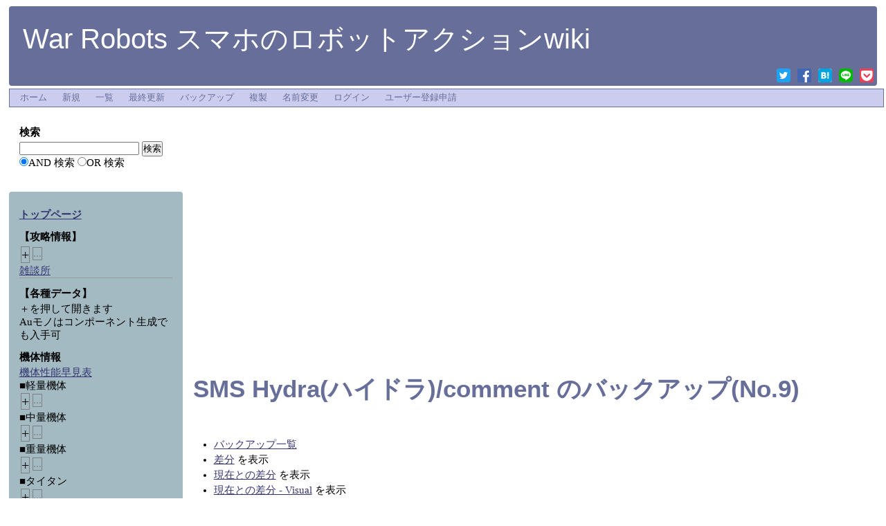

--- FILE ---
content_type: text/html; charset=UTF-8
request_url: https://wwrmossarirobo.wicurio.com/index.php?cmd=backup&action=&page=SMS%20Hydra%28%E3%83%8F%E3%82%A4%E3%83%89%E3%83%A9%29%2Fcomment&age=9
body_size: 42042
content:
<?xml version="1.0" encoding="UTF-8" ?>
<!DOCTYPE html PUBLIC "-//W3C//DTD XHTML 1.1//EN" "http://www.w3.org/TR/xhtml11/DTD/xhtml11.dtd">
<html xmlns="http://www.w3.org/1999/xhtml" xml:lang="ja-JP">
<head>
 <meta http-equiv="content-type" content="application/xhtml+xml; charset=UTF-8" />
 <meta http-equiv="content-style-type" content="text/css" />
 <meta http-equiv="content-script-type" content="text/javascript" />
	<meta name="twitter:card" content="summary" />
<meta property="og:url" content="https://wwrmossarirobo.wicurio.com/?cmd=s&amp;k=d07b18d788" />
<meta property="og:type" content="article" />
<meta property="og:title" content="[War Robots  スマホのロボットアクションwiki] - SMS Hydra(ハイドラ)/comment のバックアップ(No.9)" />
<meta property="og:site_name" content="War Robots  スマホのロボットアクションwiki" />
<meta property="og:image" content="https://www.wicurio.com/img/common/logo.gif" />
<meta property="og:description" content=" バックアップ一覧 差分 を表示 現在との差分 を表示 現在との差分 - Visual を表示 ソース を表示 SMS Hydra(ハイドラ)/comment へ行く。     1 (2017-10-" />
 <link rel="SHORTCUT ICON" href="//www.wicurio.com/pkwk/skin/../image/favicon.ico" />

 <meta name="robots" content="NOINDEX,NOFOLLOW" /> <title>SMS Hydra(ハイドラ)/comment のバックアップ(No.9) - War Robots  スマホのロボットアクションwiki</title>
 <link rel="stylesheet" href="//www.wicurio.com/pkwk/skin/iridblue/iridblue.css" title="bluebox" type="text/css" charset="Shift_JIS" />
 <link rel="stylesheet" href="//www.wicurio.com/pkwk/skin/greybox/greybox.css" type="text/css" media="all" charset="Shift_JIS" />
 <link rel="stylesheet" href="//www.wicurio.com/pkwk/skin/wcommon.css?v=4" type="text/css" charset="Shift_JIS" />
   <link rel="alternate" type="application/rss+xml" title="RSS" href="https://wwrmossarirobo.wicurio.com/index.php?cmd=rss" />
 <script type="text/javascript" src="//www.wicurio.com/pkwk/skin/nss/jquery-3.1.0.min.js"></script>
 <script type="text/javascript">
 <!--
var SKIN_DIR="//www.wicurio.com/pkwk/skin/";
var IMAGE_DIR="//www.wicurio.com/pkwk/image/";
var DEFAULT_LANG="ja_JP";
var BASE_URL="https://wwrmossarirobo.wicurio.com/index.php";
var LANG="ja_JP";
 // -->
 </script>

<script type="text/javascript">
window.cid = "696c384b436f8-27457-5";
</script>
	
	<!-- Google tag (gtag.js) -->
	<script async src="https://www.googletagmanager.com/gtag/js?id=G-5NJQ0C8PWR"></script>
	<script>
		window.dataLayer = window.dataLayer || [];
		function gtag(){dataLayer.push(arguments);}
		gtag('js', new Date());
		
		gtag('config', 'G-5NJQ0C8PWR');
	</script>
 <script type="text/javascript" src="//www.wicurio.com/pkwk/skin/lang/ja_JP.js" async defer></script>
 <script type="text/javascript" src="//www.wicurio.com/pkwk/skin/default.js?ver=14"></script>
 <script type="text/javascript" src="//www.wicurio.com/pkwk/skin/kanzaki.js" async defer></script>
 <script type="text/javascript" src="//www.wicurio.com/pkwk/skin/ajax/textloader.js" async defer></script>
 <script type="text/javascript" src="//www.wicurio.com/pkwk/skin/ajax/glossary.js" async defer></script>
 <script type="text/javascript" src="//www.wicurio.com/pkwk/skin/tzCalculation_LocalTimeZone.js" async defer></script>
 <script type="text/javascript" src="//www.wicurio.com/pkwk/skin/greybox/AmiJS.js" async defer></script>
 <script type="text/javascript" src="//www.wicurio.com/pkwk/skin/greybox/greybox.js" async defer></script>
 <script type="text/javascript" src="//www.wicurio.com/pkwk/skin/scomment.js?ver=1" async defer></script>
 <script src="https://www.google.com/recaptcha/api.js" async defer></script>
		<script async src="https://pagead2.googlesyndication.com/pagead/js/adsbygoogle.js?client=ca-pub-3748443081409870" crossorigin="anonymous"></script>
<meta name="google-adsense-account" content="ca-pub-3748443081409870" /><script>
	(function(i,s,o,g,r,a,m){i['GoogleAnalyticsObject']=r;i[r]=i[r]||function(){
		(i[r].q=i[r].q||[]).push(arguments)},i[r].l=1*new Date();a=s.createElement(o),
		m=s.getElementsByTagName(o)[0];a.async=1;a.src=g;m.parentNode.insertBefore(a,m)
	})(window,document,'script','//www.google-analytics.com/analytics.js','ga');
	ga('create', 'UA-69131295-1', 'auto');
	ga('send', 'pageview');
</script>
</head>
<body>
<div id="wrapper"><!-- ■BEGIN id:wrapper -->
<!-- ◆ Header ◆ ========================================================== -->
<div id="header">
	<div id="logo"><a href="https://wwrmossarirobo.wicurio.com/">War Robots  スマホのロボットアクションwiki</a></div>
	<style>
	.snsshare-div{
		text-align:right;
	}
	.snsshare-block{
		vertical-align: middle;
		display:inline-block;
		margin:2px 5px;
		height:22px;
	}
	.snsshare-link{
		display:inline-block;
		width:20px;
		height:20px;
		margin:5px;
	}
	.snsshare-link img{
		width:20px;
		height:20px;
	}
	.pocket-btn{
		display:inline-block;
		height:20px;
	}
	#fb-root{display:none;}
	.fb-share-button>span{vertical-align: initial !important;}
	#pocket-button-0{width:60px !important;height:20px !important;}
</style><div class="snsshare-div"><a href="https://twitter.com/share?url=https%3A%2F%2Fwwrmossarirobo.wicurio.com%2F%3Fcmd%3Ds%26k%3Dd07b18d788&text=[War Robots  スマホのロボットアクションwiki] - SMS Hydra(ハイドラ)/comment のバックアップ(No.9)" target="_blank" class="snsshare-link"><img src="//www.wicurio.com/pkwk/image/snsicons/twitter.png"></a><a href="https://www.facebook.com/sharer/sharer.php?u=https%3A%2F%2Fwwrmossarirobo.wicurio.com%2F%3Fcmd%3Ds%26k%3Dd07b18d788" target="_blank" class="snsshare-link"><img src="//www.wicurio.com/pkwk/image/snsicons/facebook.png"></a><a href="http://b.hatena.ne.jp/add?mode=confirm&url=https%3A%2F%2Fwwrmossarirobo.wicurio.com%2F%3Fcmd%3Ds%26k%3Dd07b18d788" target="_blank" rel="nofollow" class="snsshare-link"><img src="//www.wicurio.com/pkwk/image/snsicons/hatena.png"></a><a href="http://line.me/R/msg/text/?https%3A%2F%2Fwwrmossarirobo.wicurio.com%2F%3Fcmd%3Ds%26k%3Dd07b18d788" target="_blank" class="snsshare-link"><img src="//www.wicurio.com/pkwk/image/snsicons/line.png"></a><a href="http://getpocket.com/edit?url=https%3A%2F%2Fwwrmossarirobo.wicurio.com%2F%3Fcmd%3Ds%26k%3Dd07b18d788&amp;title=[War Robots  スマホのロボットアクションwiki] - SMS Hydra(ハイドラ)/comment のバックアップ(No.9)" target="_blank" class="snsshare-link"><img src="//www.wicurio.com/pkwk/image/snsicons/pocket.png"></a></div></div>

<!-- ◆ Navigator ◆ ======================================================= -->
<div id="navigator2"><table border="0" cellspacing="0" cellpadding="0"><tbody><tr>
 <td class="navimenu" id="navimenutd0"><a href="https://wwrmossarirobo.wicurio.com/" class="navimenu" id="NaviMenuLink0">ホーム</a></td>
 <td class="navimenu" id="navimenutd1"><a href="https://wwrmossarirobo.wicurio.com/index.php?cmd=newpage&amp;refer=SMS+Hydra%28%E3%83%8F%E3%82%A4%E3%83%89%E3%83%A9%29%2Fcomment" class="navimenu" id="NaviMenuLink1">新規</a></td>
 <td class="navimenu" id="navimenutd4"><a href="https://wwrmossarirobo.wicurio.com/index.php?cmd=list" class="navimenu" id="NaviMenuLink4">一覧</a></td>
 <td class="navimenu" id="navimenutd5"><a href="https://wwrmossarirobo.wicurio.com/index.php?RecentChanges" class="navimenu" id="NaviMenuLink5">最終更新</a></td>
 <td class="navimenu" id="navimenutd7"><a href="https://wwrmossarirobo.wicurio.com/index.php?cmd=backup&amp;page=SMS%20Hydra%28%E3%83%8F%E3%82%A4%E3%83%89%E3%83%A9%29%2Fcomment" class="navimenu" id="NaviMenuLink7">バックアップ</a></td>
 <td class="navimenu" id="navimenutd10"><a href="https://wwrmossarirobo.wicurio.com/index.php?cmd=template&amp;refer=SMS+Hydra%28%E3%83%8F%E3%82%A4%E3%83%89%E3%83%A9%29%2Fcomment" class="navimenu" id="NaviMenuLink10">複製</a></td>
 <td class="navimenu" id="navimenutd11"><a href="https://wwrmossarirobo.wicurio.com/index.php?cmd=rename&amp;refer=SMS+Hydra%28%E3%83%8F%E3%82%A4%E3%83%89%E3%83%A9%29%2Fcomment" class="navimenu" id="NaviMenuLink11">名前変更</a></td>
 <td class="navimenu" id="navimenutd12"><a href="https://wwrmossarirobo.wicurio.com/index.php?cmd=login&amp;page=SMS%20Hydra%28%E3%83%8F%E3%82%A4%E3%83%89%E3%83%A9%29%2Fcomment" class="navimenu" id="NaviMenuLink12">ログイン</a></td>
 <td class="navimenu" id="navimenutd13"><a href="https://wwrmossarirobo.wicurio.com/index.php?plugin=usermanager" class="navimenu" id="NaviMenuLink13">ユーザー登録申請</a></td>
</tr></tbody></table></div>














<script type="text/javascript" src="//www.wicurio.com/pkwk/skin/navibar.js"></script>
<script type="text/javascript">
<!-- <![CDATA[
startNaviMenu( "navigator2", "navimenutd", "navimenu", "NaviMenuLink", "naviblock", "MenuItem");
//]]>-->
</script>
<!-- ◆ Content ◆ ========================================================= -->
<div id="main"><!-- ■BEGIN id:main -->
<div id="wrap_content"><!-- ■BEGIN id:wrap_content -->
<div id="content"><!-- ■BEGIN id:content -->
	<!-- GoogleAds ビックバナー========================================================== -->
	<div id="googleadsbigbarner">
					<script async src="//pagead2.googlesyndication.com/pagead/js/adsbygoogle.js"></script>
			<!-- wicurio SmartPhone Top -->
			<ins class="adsbygoogle adslot_top"
				 style="display:block"
				 data-ad-client="pub-3748443081409870"
				 data-ad-slot="8838734946"
				 data-ad-format="horizontal"></ins>
			<script>
				(adsbygoogle = window.adsbygoogle || []).push({});
			</script>	</div>

	<!-- GoogleAds LinkUnit-->
	<div id="googleadslinkunit">
					<script async src="//pagead2.googlesyndication.com/pagead/js/adsbygoogle.js"></script>
			<!-- wicurio linkUnit_1 -->
			<ins class="adsbygoogle adslot_link_top"
				 style="display:block"
				 data-ad-client="pub-3748443081409870"
				 data-ad-slot="8838734946"
				 data-ad-format="link"></ins>
			<script>
				(adsbygoogle = window.adsbygoogle || []).push({});
			</script>	</div>
	<!-- GoogleAds LinkUnit -->

	<h1 class="title"><a href="https://wwrmossarirobo.wicurio.com/index.php?cmd=related&amp;page=SMS%20Hydra%28%E3%83%8F%E3%82%A4%E3%83%89%E3%83%A9%29%2Fcomment">SMS Hydra(ハイドラ)/comment</a>  のバックアップ(No.9)</h1>
<!-- □END id:lastmodified -->
	<div id="body"><!-- ■BEGIN id:body -->
	<!-- #toparea(): Disabled on plugin view :Top --><ul>
 <li><a href="https://wwrmossarirobo.wicurio.com/index.php?cmd=backup">バックアップ一覧</a></li>
 <li><a href="https://wwrmossarirobo.wicurio.com/index.php?cmd=backup&amp;page=SMS%20Hydra%28%E3%83%8F%E3%82%A4%E3%83%89%E3%83%A9%29%2Fcomment&amp;age=9&amp;action=diff">差分</a> を表示</li>
 <li><a href="https://wwrmossarirobo.wicurio.com/index.php?cmd=backup&amp;page=SMS%20Hydra%28%E3%83%8F%E3%82%A4%E3%83%89%E3%83%A9%29%2Fcomment&amp;age=9&amp;action=nowdiff">現在との差分</a> を表示</li>
 <li><a href="https://wwrmossarirobo.wicurio.com/index.php?cmd=backup&amp;page=SMS%20Hydra%28%E3%83%8F%E3%82%A4%E3%83%89%E3%83%A9%29%2Fcomment&amp;age=9&amp;action=visualdiff">現在との差分 - Visual</a> を表示</li>
 <li><a href="https://wwrmossarirobo.wicurio.com/index.php?cmd=backup&amp;page=SMS%20Hydra%28%E3%83%8F%E3%82%A4%E3%83%89%E3%83%A9%29%2Fcomment&amp;age=9&amp;action=source">ソース</a> を表示</li>
 <li><a href="https://wwrmossarirobo.wicurio.com/index.php?SMS%20Hydra%28%E3%83%8F%E3%82%A4%E3%83%89%E3%83%A9%29%2Fcomment">SMS Hydra(ハイドラ)/comment</a> へ行く。
  <ul>
   <li><a href="https://wwrmossarirobo.wicurio.com/index.php?cmd=backup&amp;action=&amp;page=SMS%20Hydra%28%E3%83%8F%E3%82%A4%E3%83%89%E3%83%A9%29%2Fcomment&amp;age=1">1 (2017-10-13 (金) 13:55:46)</a></li>
   <li><a href="https://wwrmossarirobo.wicurio.com/index.php?cmd=backup&amp;action=&amp;page=SMS%20Hydra%28%E3%83%8F%E3%82%A4%E3%83%89%E3%83%A9%29%2Fcomment&amp;age=2">2 (2017-10-13 (金) 15:11:17)</a></li>
   <li><a href="https://wwrmossarirobo.wicurio.com/index.php?cmd=backup&amp;action=&amp;page=SMS%20Hydra%28%E3%83%8F%E3%82%A4%E3%83%89%E3%83%A9%29%2Fcomment&amp;age=3">3 (2017-10-15 (日) 10:24:07)</a></li>
   <li><a href="https://wwrmossarirobo.wicurio.com/index.php?cmd=backup&amp;action=&amp;page=SMS%20Hydra%28%E3%83%8F%E3%82%A4%E3%83%89%E3%83%A9%29%2Fcomment&amp;age=4">4 (2017-10-15 (日) 17:48:04)</a></li>
   <li><a href="https://wwrmossarirobo.wicurio.com/index.php?cmd=backup&amp;action=&amp;page=SMS%20Hydra%28%E3%83%8F%E3%82%A4%E3%83%89%E3%83%A9%29%2Fcomment&amp;age=5">5 (2017-10-17 (火) 00:41:33)</a></li>
   <li><a href="https://wwrmossarirobo.wicurio.com/index.php?cmd=backup&amp;action=&amp;page=SMS%20Hydra%28%E3%83%8F%E3%82%A4%E3%83%89%E3%83%A9%29%2Fcomment&amp;age=6">6 (2017-10-21 (土) 13:40:11)</a></li>
   <li><a href="https://wwrmossarirobo.wicurio.com/index.php?cmd=backup&amp;action=&amp;page=SMS%20Hydra%28%E3%83%8F%E3%82%A4%E3%83%89%E3%83%A9%29%2Fcomment&amp;age=7">7 (2017-10-21 (土) 14:59:18)</a></li>
   <li><a href="https://wwrmossarirobo.wicurio.com/index.php?cmd=backup&amp;action=&amp;page=SMS%20Hydra%28%E3%83%8F%E3%82%A4%E3%83%89%E3%83%A9%29%2Fcomment&amp;age=8">8 (2017-10-26 (木) 12:31:13)</a></li>
   <li><em>9 (2017-10-26 (木) 21:21:59)</em></li>
   <li><a href="https://wwrmossarirobo.wicurio.com/index.php?cmd=backup&amp;action=&amp;page=SMS%20Hydra%28%E3%83%8F%E3%82%A4%E3%83%89%E3%83%A9%29%2Fcomment&amp;age=10">10 (2017-10-27 (金) 13:29:22)</a></li>
   <li><a href="https://wwrmossarirobo.wicurio.com/index.php?cmd=backup&amp;action=&amp;page=SMS%20Hydra%28%E3%83%8F%E3%82%A4%E3%83%89%E3%83%A9%29%2Fcomment&amp;age=11">11 (2017-10-28 (土) 20:47:06)</a></li>
   <li><a href="https://wwrmossarirobo.wicurio.com/index.php?cmd=backup&amp;action=&amp;page=SMS%20Hydra%28%E3%83%8F%E3%82%A4%E3%83%89%E3%83%A9%29%2Fcomment&amp;age=12">12 (2017-11-09 (木) 15:56:14)</a></li>
   <li><a href="https://wwrmossarirobo.wicurio.com/index.php?cmd=backup&amp;action=&amp;page=SMS%20Hydra%28%E3%83%8F%E3%82%A4%E3%83%89%E3%83%A9%29%2Fcomment&amp;age=13">13 (2017-11-09 (木) 17:12:12)</a></li>
   <li><a href="https://wwrmossarirobo.wicurio.com/index.php?cmd=backup&amp;action=&amp;page=SMS%20Hydra%28%E3%83%8F%E3%82%A4%E3%83%89%E3%83%A9%29%2Fcomment&amp;age=14">14 (2017-11-09 (木) 22:00:18)</a></li>
   <li><a href="https://wwrmossarirobo.wicurio.com/index.php?cmd=backup&amp;action=&amp;page=SMS%20Hydra%28%E3%83%8F%E3%82%A4%E3%83%89%E3%83%A9%29%2Fcomment&amp;age=15">15 (2017-11-10 (金) 03:23:04)</a></li>
   <li><a href="https://wwrmossarirobo.wicurio.com/index.php?cmd=backup&amp;action=&amp;page=SMS%20Hydra%28%E3%83%8F%E3%82%A4%E3%83%89%E3%83%A9%29%2Fcomment&amp;age=16">16 (2017-11-10 (金) 07:33:30)</a></li>
   <li><a href="https://wwrmossarirobo.wicurio.com/index.php?cmd=backup&amp;action=&amp;page=SMS%20Hydra%28%E3%83%8F%E3%82%A4%E3%83%89%E3%83%A9%29%2Fcomment&amp;age=17">17 (2017-11-10 (金) 16:25:47)</a></li>
   <li><a href="https://wwrmossarirobo.wicurio.com/index.php?cmd=backup&amp;action=&amp;page=SMS%20Hydra%28%E3%83%8F%E3%82%A4%E3%83%89%E3%83%A9%29%2Fcomment&amp;age=18">18 (2017-11-12 (日) 07:57:27)</a></li>
   <li><a href="https://wwrmossarirobo.wicurio.com/index.php?cmd=backup&amp;action=&amp;page=SMS%20Hydra%28%E3%83%8F%E3%82%A4%E3%83%89%E3%83%A9%29%2Fcomment&amp;age=19">19 (2017-11-14 (火) 08:25:50)</a></li>
   <li><a href="https://wwrmossarirobo.wicurio.com/index.php?cmd=backup&amp;action=&amp;page=SMS%20Hydra%28%E3%83%8F%E3%82%A4%E3%83%89%E3%83%A9%29%2Fcomment&amp;age=20">20 (2017-11-14 (火) 20:19:04)</a></li>
   <li><a href="https://wwrmossarirobo.wicurio.com/index.php?cmd=backup&amp;action=&amp;page=SMS%20Hydra%28%E3%83%8F%E3%82%A4%E3%83%89%E3%83%A9%29%2Fcomment&amp;age=21">21 (2017-11-15 (水) 03:09:52)</a></li>
   <li><a href="https://wwrmossarirobo.wicurio.com/index.php?cmd=backup&amp;action=&amp;page=SMS%20Hydra%28%E3%83%8F%E3%82%A4%E3%83%89%E3%83%A9%29%2Fcomment&amp;age=22">22 (2017-11-15 (水) 07:33:19)</a></li>
   <li><a href="https://wwrmossarirobo.wicurio.com/index.php?cmd=backup&amp;action=&amp;page=SMS%20Hydra%28%E3%83%8F%E3%82%A4%E3%83%89%E3%83%A9%29%2Fcomment&amp;age=23">23 (2017-11-15 (水) 18:39:53)</a></li>
   <li><a href="https://wwrmossarirobo.wicurio.com/index.php?cmd=backup&amp;action=&amp;page=SMS%20Hydra%28%E3%83%8F%E3%82%A4%E3%83%89%E3%83%A9%29%2Fcomment&amp;age=24">24 (2017-11-15 (水) 23:33:44)</a></li>
   <li><a href="https://wwrmossarirobo.wicurio.com/index.php?cmd=backup&amp;action=&amp;page=SMS%20Hydra%28%E3%83%8F%E3%82%A4%E3%83%89%E3%83%A9%29%2Fcomment&amp;age=25">25 (2017-11-16 (木) 21:31:03)</a></li>
   <li><a href="https://wwrmossarirobo.wicurio.com/index.php?cmd=backup&amp;action=&amp;page=SMS%20Hydra%28%E3%83%8F%E3%82%A4%E3%83%89%E3%83%A9%29%2Fcomment&amp;age=26">26 (2017-11-17 (金) 16:11:08)</a></li>
   <li><a href="https://wwrmossarirobo.wicurio.com/index.php?cmd=backup&amp;action=&amp;page=SMS%20Hydra%28%E3%83%8F%E3%82%A4%E3%83%89%E3%83%A9%29%2Fcomment&amp;age=27">27 (2017-11-17 (金) 17:17:27)</a></li>
   <li><a href="https://wwrmossarirobo.wicurio.com/index.php?cmd=backup&amp;action=&amp;page=SMS%20Hydra%28%E3%83%8F%E3%82%A4%E3%83%89%E3%83%A9%29%2Fcomment&amp;age=28">28 (2017-11-18 (土) 16:11:58)</a></li>
   <li><a href="https://wwrmossarirobo.wicurio.com/index.php?cmd=backup&amp;action=&amp;page=SMS%20Hydra%28%E3%83%8F%E3%82%A4%E3%83%89%E3%83%A9%29%2Fcomment&amp;age=29">29 (2017-11-18 (土) 21:20:03)</a></li>
   <li><a href="https://wwrmossarirobo.wicurio.com/index.php?cmd=backup&amp;action=&amp;page=SMS%20Hydra%28%E3%83%8F%E3%82%A4%E3%83%89%E3%83%A9%29%2Fcomment&amp;age=30">30 (2017-11-20 (月) 09:15:22)</a></li>
   <li><a href="https://wwrmossarirobo.wicurio.com/index.php?cmd=backup&amp;action=&amp;page=SMS%20Hydra%28%E3%83%8F%E3%82%A4%E3%83%89%E3%83%A9%29%2Fcomment&amp;age=31">31 (2017-11-20 (月) 11:49:56)</a></li>
   <li><a href="https://wwrmossarirobo.wicurio.com/index.php?cmd=backup&amp;action=&amp;page=SMS%20Hydra%28%E3%83%8F%E3%82%A4%E3%83%89%E3%83%A9%29%2Fcomment&amp;age=32">32 (2017-11-29 (水) 11:14:29)</a></li>
   <li><a href="https://wwrmossarirobo.wicurio.com/index.php?cmd=backup&amp;action=&amp;page=SMS%20Hydra%28%E3%83%8F%E3%82%A4%E3%83%89%E3%83%A9%29%2Fcomment&amp;age=33">33 (2017-11-29 (水) 14:17:33)</a></li>
   <li><a href="https://wwrmossarirobo.wicurio.com/index.php?cmd=backup&amp;action=&amp;page=SMS%20Hydra%28%E3%83%8F%E3%82%A4%E3%83%89%E3%83%A9%29%2Fcomment&amp;age=34">34 (2017-11-30 (木) 01:07:19)</a></li>
   <li><a href="https://wwrmossarirobo.wicurio.com/index.php?cmd=backup&amp;action=&amp;page=SMS%20Hydra%28%E3%83%8F%E3%82%A4%E3%83%89%E3%83%A9%29%2Fcomment&amp;age=35">35 (2017-11-30 (木) 11:20:17)</a></li>
   <li><a href="https://wwrmossarirobo.wicurio.com/index.php?cmd=backup&amp;action=&amp;page=SMS%20Hydra%28%E3%83%8F%E3%82%A4%E3%83%89%E3%83%A9%29%2Fcomment&amp;age=36">36 (2017-11-30 (木) 20:40:09)</a></li>
   <li><a href="https://wwrmossarirobo.wicurio.com/index.php?cmd=backup&amp;action=&amp;page=SMS%20Hydra%28%E3%83%8F%E3%82%A4%E3%83%89%E3%83%A9%29%2Fcomment&amp;age=37">37 (2017-11-30 (木) 22:54:30)</a></li>
   <li><a href="https://wwrmossarirobo.wicurio.com/index.php?cmd=backup&amp;action=&amp;page=SMS%20Hydra%28%E3%83%8F%E3%82%A4%E3%83%89%E3%83%A9%29%2Fcomment&amp;age=38">38 (2017-12-01 (金) 19:16:10)</a></li>
   <li><a href="https://wwrmossarirobo.wicurio.com/index.php?cmd=backup&amp;action=&amp;page=SMS%20Hydra%28%E3%83%8F%E3%82%A4%E3%83%89%E3%83%A9%29%2Fcomment&amp;age=39">39 (2017-12-01 (金) 21:31:06)</a></li>
   <li><a href="https://wwrmossarirobo.wicurio.com/index.php?cmd=backup&amp;action=&amp;page=SMS%20Hydra%28%E3%83%8F%E3%82%A4%E3%83%89%E3%83%A9%29%2Fcomment&amp;age=40">40 (2017-12-01 (金) 23:48:47)</a></li>
   <li><a href="https://wwrmossarirobo.wicurio.com/index.php?cmd=backup&amp;action=&amp;page=SMS%20Hydra%28%E3%83%8F%E3%82%A4%E3%83%89%E3%83%A9%29%2Fcomment&amp;age=41">41 (2017-12-02 (土) 05:19:20)</a></li>
   <li><a href="https://wwrmossarirobo.wicurio.com/index.php?cmd=backup&amp;action=&amp;page=SMS%20Hydra%28%E3%83%8F%E3%82%A4%E3%83%89%E3%83%A9%29%2Fcomment&amp;age=42">42 (2017-12-02 (土) 09:23:52)</a></li>
   <li><a href="https://wwrmossarirobo.wicurio.com/index.php?cmd=backup&amp;action=&amp;page=SMS%20Hydra%28%E3%83%8F%E3%82%A4%E3%83%89%E3%83%A9%29%2Fcomment&amp;age=43">43 (2017-12-02 (土) 10:39:55)</a></li>
   <li><a href="https://wwrmossarirobo.wicurio.com/index.php?cmd=backup&amp;action=&amp;page=SMS%20Hydra%28%E3%83%8F%E3%82%A4%E3%83%89%E3%83%A9%29%2Fcomment&amp;age=44">44 (2017-12-05 (火) 23:39:47)</a></li>
   <li><a href="https://wwrmossarirobo.wicurio.com/index.php?cmd=backup&amp;action=&amp;page=SMS%20Hydra%28%E3%83%8F%E3%82%A4%E3%83%89%E3%83%A9%29%2Fcomment&amp;age=45">45 (2017-12-06 (水) 07:36:32)</a></li>
   <li><a href="https://wwrmossarirobo.wicurio.com/index.php?cmd=backup&amp;action=&amp;page=SMS%20Hydra%28%E3%83%8F%E3%82%A4%E3%83%89%E3%83%A9%29%2Fcomment&amp;age=46">46 (2017-12-07 (木) 08:29:49)</a></li>
   <li><a href="https://wwrmossarirobo.wicurio.com/index.php?cmd=backup&amp;action=&amp;page=SMS%20Hydra%28%E3%83%8F%E3%82%A4%E3%83%89%E3%83%A9%29%2Fcomment&amp;age=47">47 (2017-12-07 (木) 11:21:25)</a></li>
   <li><a href="https://wwrmossarirobo.wicurio.com/index.php?cmd=backup&amp;action=&amp;page=SMS%20Hydra%28%E3%83%8F%E3%82%A4%E3%83%89%E3%83%A9%29%2Fcomment&amp;age=48">48 (2017-12-17 (日) 10:50:13)</a></li>
   <li><a href="https://wwrmossarirobo.wicurio.com/index.php?cmd=backup&amp;action=&amp;page=SMS%20Hydra%28%E3%83%8F%E3%82%A4%E3%83%89%E3%83%A9%29%2Fcomment&amp;age=49">49 (2017-12-17 (日) 13:54:17)</a></li>
   <li><a href="https://wwrmossarirobo.wicurio.com/index.php?cmd=backup&amp;action=&amp;page=SMS%20Hydra%28%E3%83%8F%E3%82%A4%E3%83%89%E3%83%A9%29%2Fcomment&amp;age=50">50 (2017-12-23 (土) 09:02:32)</a></li>
   <li><a href="https://wwrmossarirobo.wicurio.com/index.php?cmd=backup&amp;action=&amp;page=SMS%20Hydra%28%E3%83%8F%E3%82%A4%E3%83%89%E3%83%A9%29%2Fcomment&amp;age=51">51 (2017-12-23 (土) 11:30:54)</a></li>
   <li><a href="https://wwrmossarirobo.wicurio.com/index.php?cmd=backup&amp;action=&amp;page=SMS%20Hydra%28%E3%83%8F%E3%82%A4%E3%83%89%E3%83%A9%29%2Fcomment&amp;age=52">52 (2017-12-24 (日) 08:30:58)</a></li>
   <li><a href="https://wwrmossarirobo.wicurio.com/index.php?cmd=backup&amp;action=&amp;page=SMS%20Hydra%28%E3%83%8F%E3%82%A4%E3%83%89%E3%83%A9%29%2Fcomment&amp;age=53">53 (2017-12-24 (日) 18:14:13)</a></li>
   <li><a href="https://wwrmossarirobo.wicurio.com/index.php?cmd=backup&amp;action=&amp;page=SMS%20Hydra%28%E3%83%8F%E3%82%A4%E3%83%89%E3%83%A9%29%2Fcomment&amp;age=54">54 (2017-12-24 (日) 22:25:25)</a></li>
   <li><a href="https://wwrmossarirobo.wicurio.com/index.php?cmd=backup&amp;action=&amp;page=SMS%20Hydra%28%E3%83%8F%E3%82%A4%E3%83%89%E3%83%A9%29%2Fcomment&amp;age=55">55 (2017-12-25 (月) 00:48:42)</a></li>
   <li><a href="https://wwrmossarirobo.wicurio.com/index.php?cmd=backup&amp;action=&amp;page=SMS%20Hydra%28%E3%83%8F%E3%82%A4%E3%83%89%E3%83%A9%29%2Fcomment&amp;age=56">56 (2017-12-25 (月) 09:46:06)</a></li>
   <li><a href="https://wwrmossarirobo.wicurio.com/index.php?cmd=backup&amp;action=&amp;page=SMS%20Hydra%28%E3%83%8F%E3%82%A4%E3%83%89%E3%83%A9%29%2Fcomment&amp;age=57">57 (2017-12-25 (月) 18:18:15)</a></li>
   <li><a href="https://wwrmossarirobo.wicurio.com/index.php?cmd=backup&amp;action=&amp;page=SMS%20Hydra%28%E3%83%8F%E3%82%A4%E3%83%89%E3%83%A9%29%2Fcomment&amp;age=58">58 (2017-12-25 (月) 22:07:34)</a></li>
   <li><a href="https://wwrmossarirobo.wicurio.com/index.php?cmd=backup&amp;action=&amp;page=SMS%20Hydra%28%E3%83%8F%E3%82%A4%E3%83%89%E3%83%A9%29%2Fcomment&amp;age=59">59 (2017-12-30 (土) 00:25:36)</a></li>
   <li><a href="https://wwrmossarirobo.wicurio.com/index.php?cmd=backup&amp;action=&amp;page=SMS%20Hydra%28%E3%83%8F%E3%82%A4%E3%83%89%E3%83%A9%29%2Fcomment&amp;age=60">60 (2017-12-30 (土) 05:43:17)</a></li>
   <li><a href="https://wwrmossarirobo.wicurio.com/index.php?cmd=backup&amp;action=&amp;page=SMS%20Hydra%28%E3%83%8F%E3%82%A4%E3%83%89%E3%83%A9%29%2Fcomment&amp;age=61">61 (2017-12-30 (土) 12:34:17)</a></li>
   <li><a href="https://wwrmossarirobo.wicurio.com/index.php?cmd=backup&amp;action=&amp;page=SMS%20Hydra%28%E3%83%8F%E3%82%A4%E3%83%89%E3%83%A9%29%2Fcomment&amp;age=62">62 (2017-12-30 (土) 14:11:45)</a></li>
   <li><a href="https://wwrmossarirobo.wicurio.com/index.php?cmd=backup&amp;action=&amp;page=SMS%20Hydra%28%E3%83%8F%E3%82%A4%E3%83%89%E3%83%A9%29%2Fcomment&amp;age=63">63 (2017-12-30 (土) 17:42:44)</a></li>
   <li><a href="https://wwrmossarirobo.wicurio.com/index.php?cmd=backup&amp;action=&amp;page=SMS%20Hydra%28%E3%83%8F%E3%82%A4%E3%83%89%E3%83%A9%29%2Fcomment&amp;age=64">64 (2018-01-01 (月) 10:24:34)</a></li>
   <li><a href="https://wwrmossarirobo.wicurio.com/index.php?cmd=backup&amp;action=&amp;page=SMS%20Hydra%28%E3%83%8F%E3%82%A4%E3%83%89%E3%83%A9%29%2Fcomment&amp;age=65">65 (2018-01-02 (火) 20:55:37)</a></li>
   <li><a href="https://wwrmossarirobo.wicurio.com/index.php?cmd=backup&amp;action=&amp;page=SMS%20Hydra%28%E3%83%8F%E3%82%A4%E3%83%89%E3%83%A9%29%2Fcomment&amp;age=66">66 (2018-01-03 (水) 07:54:34)</a></li>
   <li><a href="https://wwrmossarirobo.wicurio.com/index.php?cmd=backup&amp;action=&amp;page=SMS%20Hydra%28%E3%83%8F%E3%82%A4%E3%83%89%E3%83%A9%29%2Fcomment&amp;age=67">67 (2018-01-03 (水) 13:13:10)</a></li>
   <li><a href="https://wwrmossarirobo.wicurio.com/index.php?cmd=backup&amp;action=&amp;page=SMS%20Hydra%28%E3%83%8F%E3%82%A4%E3%83%89%E3%83%A9%29%2Fcomment&amp;age=68">68 (2018-01-05 (金) 00:41:13)</a></li>
   <li><a href="https://wwrmossarirobo.wicurio.com/index.php?cmd=backup&amp;action=&amp;page=SMS%20Hydra%28%E3%83%8F%E3%82%A4%E3%83%89%E3%83%A9%29%2Fcomment&amp;age=69">69 (2018-01-05 (金) 15:36:12)</a></li>
   <li><a href="https://wwrmossarirobo.wicurio.com/index.php?cmd=backup&amp;action=&amp;page=SMS%20Hydra%28%E3%83%8F%E3%82%A4%E3%83%89%E3%83%A9%29%2Fcomment&amp;age=70">70 (2018-01-05 (金) 18:22:27)</a></li>
   <li><a href="https://wwrmossarirobo.wicurio.com/index.php?cmd=backup&amp;action=&amp;page=SMS%20Hydra%28%E3%83%8F%E3%82%A4%E3%83%89%E3%83%A9%29%2Fcomment&amp;age=71">71 (2018-01-06 (土) 21:20:47)</a></li>
   <li><a href="https://wwrmossarirobo.wicurio.com/index.php?cmd=backup&amp;action=&amp;page=SMS%20Hydra%28%E3%83%8F%E3%82%A4%E3%83%89%E3%83%A9%29%2Fcomment&amp;age=72">72 (2018-01-07 (日) 00:19:32)</a></li>
   <li><a href="https://wwrmossarirobo.wicurio.com/index.php?cmd=backup&amp;action=&amp;page=SMS%20Hydra%28%E3%83%8F%E3%82%A4%E3%83%89%E3%83%A9%29%2Fcomment&amp;age=73">73 (2018-01-07 (日) 01:46:18)</a></li>
   <li><a href="https://wwrmossarirobo.wicurio.com/index.php?cmd=backup&amp;action=&amp;page=SMS%20Hydra%28%E3%83%8F%E3%82%A4%E3%83%89%E3%83%A9%29%2Fcomment&amp;age=74">74 (2018-01-07 (日) 08:36:08)</a></li>
   <li><a href="https://wwrmossarirobo.wicurio.com/index.php?cmd=backup&amp;action=&amp;page=SMS%20Hydra%28%E3%83%8F%E3%82%A4%E3%83%89%E3%83%A9%29%2Fcomment&amp;age=75">75 (2018-01-07 (日) 09:41:22)</a></li>
   <li><a href="https://wwrmossarirobo.wicurio.com/index.php?cmd=backup&amp;action=&amp;page=SMS%20Hydra%28%E3%83%8F%E3%82%A4%E3%83%89%E3%83%A9%29%2Fcomment&amp;age=76">76 (2018-01-07 (日) 10:47:00)</a></li>
   <li><a href="https://wwrmossarirobo.wicurio.com/index.php?cmd=backup&amp;action=&amp;page=SMS%20Hydra%28%E3%83%8F%E3%82%A4%E3%83%89%E3%83%A9%29%2Fcomment&amp;age=77">77 (2018-01-07 (日) 13:33:53)</a></li>
   <li><a href="https://wwrmossarirobo.wicurio.com/index.php?cmd=backup&amp;action=&amp;page=SMS%20Hydra%28%E3%83%8F%E3%82%A4%E3%83%89%E3%83%A9%29%2Fcomment&amp;age=78">78 (2018-01-07 (日) 16:21:12)</a></li>
   <li><a href="https://wwrmossarirobo.wicurio.com/index.php?cmd=backup&amp;action=&amp;page=SMS%20Hydra%28%E3%83%8F%E3%82%A4%E3%83%89%E3%83%A9%29%2Fcomment&amp;age=79">79 (2018-01-07 (日) 17:22:57)</a></li>
   <li><a href="https://wwrmossarirobo.wicurio.com/index.php?cmd=backup&amp;action=&amp;page=SMS%20Hydra%28%E3%83%8F%E3%82%A4%E3%83%89%E3%83%A9%29%2Fcomment&amp;age=80">80 (2018-01-07 (日) 20:17:54)</a></li>
   <li><a href="https://wwrmossarirobo.wicurio.com/index.php?cmd=backup&amp;action=&amp;page=SMS%20Hydra%28%E3%83%8F%E3%82%A4%E3%83%89%E3%83%A9%29%2Fcomment&amp;age=81">81 (2018-01-07 (日) 21:34:28)</a></li>
   <li><a href="https://wwrmossarirobo.wicurio.com/index.php?cmd=backup&amp;action=&amp;page=SMS%20Hydra%28%E3%83%8F%E3%82%A4%E3%83%89%E3%83%A9%29%2Fcomment&amp;age=82">82 (2018-01-08 (月) 02:12:14)</a></li>
   <li><a href="https://wwrmossarirobo.wicurio.com/index.php?cmd=backup&amp;action=&amp;page=SMS%20Hydra%28%E3%83%8F%E3%82%A4%E3%83%89%E3%83%A9%29%2Fcomment&amp;age=83">83 (2018-01-08 (月) 14:13:44)</a></li>
   <li><a href="https://wwrmossarirobo.wicurio.com/index.php?cmd=backup&amp;action=&amp;page=SMS%20Hydra%28%E3%83%8F%E3%82%A4%E3%83%89%E3%83%A9%29%2Fcomment&amp;age=84">84 (2018-01-08 (月) 17:08:32)</a></li>
   <li><a href="https://wwrmossarirobo.wicurio.com/index.php?cmd=backup&amp;action=&amp;page=SMS%20Hydra%28%E3%83%8F%E3%82%A4%E3%83%89%E3%83%A9%29%2Fcomment&amp;age=85">85 (2018-01-09 (火) 00:59:14)</a></li>
   <li><a href="https://wwrmossarirobo.wicurio.com/index.php?cmd=backup&amp;action=&amp;page=SMS%20Hydra%28%E3%83%8F%E3%82%A4%E3%83%89%E3%83%A9%29%2Fcomment&amp;age=86">86 (2018-01-09 (火) 03:09:00)</a></li>
   <li><a href="https://wwrmossarirobo.wicurio.com/index.php?cmd=backup&amp;action=&amp;page=SMS%20Hydra%28%E3%83%8F%E3%82%A4%E3%83%89%E3%83%A9%29%2Fcomment&amp;age=87">87 (2018-01-09 (火) 16:17:07)</a></li>
   <li><a href="https://wwrmossarirobo.wicurio.com/index.php?cmd=backup&amp;action=&amp;page=SMS%20Hydra%28%E3%83%8F%E3%82%A4%E3%83%89%E3%83%A9%29%2Fcomment&amp;age=88">88 (2018-01-09 (火) 19:19:59)</a></li>
   <li><a href="https://wwrmossarirobo.wicurio.com/index.php?cmd=backup&amp;action=&amp;page=SMS%20Hydra%28%E3%83%8F%E3%82%A4%E3%83%89%E3%83%A9%29%2Fcomment&amp;age=89">89 (2018-01-10 (水) 00:50:18)</a></li>
   <li><a href="https://wwrmossarirobo.wicurio.com/index.php?cmd=backup&amp;action=&amp;page=SMS%20Hydra%28%E3%83%8F%E3%82%A4%E3%83%89%E3%83%A9%29%2Fcomment&amp;age=90">90 (2018-01-10 (水) 12:11:24)</a></li>
   <li><a href="https://wwrmossarirobo.wicurio.com/index.php?cmd=backup&amp;action=&amp;page=SMS%20Hydra%28%E3%83%8F%E3%82%A4%E3%83%89%E3%83%A9%29%2Fcomment&amp;age=91">91 (2018-01-10 (水) 14:38:07)</a></li>
   <li><a href="https://wwrmossarirobo.wicurio.com/index.php?cmd=backup&amp;action=&amp;page=SMS%20Hydra%28%E3%83%8F%E3%82%A4%E3%83%89%E3%83%A9%29%2Fcomment&amp;age=92">92 (2018-01-10 (水) 18:08:59)</a></li>
   <li><a href="https://wwrmossarirobo.wicurio.com/index.php?cmd=backup&amp;action=&amp;page=SMS%20Hydra%28%E3%83%8F%E3%82%A4%E3%83%89%E3%83%A9%29%2Fcomment&amp;age=93">93 (2018-01-10 (水) 22:05:12)</a></li>
   <li><a href="https://wwrmossarirobo.wicurio.com/index.php?cmd=backup&amp;action=&amp;page=SMS%20Hydra%28%E3%83%8F%E3%82%A4%E3%83%89%E3%83%A9%29%2Fcomment&amp;age=94">94 (2018-01-10 (水) 23:35:57)</a></li>
   <li><a href="https://wwrmossarirobo.wicurio.com/index.php?cmd=backup&amp;action=&amp;page=SMS%20Hydra%28%E3%83%8F%E3%82%A4%E3%83%89%E3%83%A9%29%2Fcomment&amp;age=95">95 (2018-01-11 (木) 07:51:48)</a></li>
   <li><a href="https://wwrmossarirobo.wicurio.com/index.php?cmd=backup&amp;action=&amp;page=SMS%20Hydra%28%E3%83%8F%E3%82%A4%E3%83%89%E3%83%A9%29%2Fcomment&amp;age=96">96 (2018-01-11 (木) 10:12:31)</a></li>
   <li><a href="https://wwrmossarirobo.wicurio.com/index.php?cmd=backup&amp;action=&amp;page=SMS%20Hydra%28%E3%83%8F%E3%82%A4%E3%83%89%E3%83%A9%29%2Fcomment&amp;age=97">97 (2018-01-11 (木) 16:00:05)</a></li>
   <li><a href="https://wwrmossarirobo.wicurio.com/index.php?cmd=backup&amp;action=&amp;page=SMS%20Hydra%28%E3%83%8F%E3%82%A4%E3%83%89%E3%83%A9%29%2Fcomment&amp;age=98">98 (2018-01-11 (木) 17:27:00)</a></li>
   <li><a href="https://wwrmossarirobo.wicurio.com/index.php?cmd=backup&amp;action=&amp;page=SMS%20Hydra%28%E3%83%8F%E3%82%A4%E3%83%89%E3%83%A9%29%2Fcomment&amp;age=99">99 (2018-01-11 (木) 18:28:31)</a></li>
   <li><a href="https://wwrmossarirobo.wicurio.com/index.php?cmd=backup&amp;action=&amp;page=SMS%20Hydra%28%E3%83%8F%E3%82%A4%E3%83%89%E3%83%A9%29%2Fcomment&amp;age=100">100 (2018-01-11 (木) 19:51:02)</a></li>
   <li><a href="https://wwrmossarirobo.wicurio.com/index.php?cmd=backup&amp;action=&amp;page=SMS%20Hydra%28%E3%83%8F%E3%82%A4%E3%83%89%E3%83%A9%29%2Fcomment&amp;age=101">101 (2018-01-11 (木) 20:52:04)</a></li>
   <li><a href="https://wwrmossarirobo.wicurio.com/index.php?cmd=backup&amp;action=&amp;page=SMS%20Hydra%28%E3%83%8F%E3%82%A4%E3%83%89%E3%83%A9%29%2Fcomment&amp;age=102">102 (2018-01-11 (木) 22:06:05)</a></li>
   <li><a href="https://wwrmossarirobo.wicurio.com/index.php?cmd=backup&amp;action=&amp;page=SMS%20Hydra%28%E3%83%8F%E3%82%A4%E3%83%89%E3%83%A9%29%2Fcomment&amp;age=103">103 (2018-01-11 (木) 23:07:54)</a></li>
   <li><a href="https://wwrmossarirobo.wicurio.com/index.php?cmd=backup&amp;action=&amp;page=SMS%20Hydra%28%E3%83%8F%E3%82%A4%E3%83%89%E3%83%A9%29%2Fcomment&amp;age=104">104 (2018-01-12 (金) 00:42:05)</a></li>
   <li><a href="https://wwrmossarirobo.wicurio.com/index.php?cmd=backup&amp;action=&amp;page=SMS%20Hydra%28%E3%83%8F%E3%82%A4%E3%83%89%E3%83%A9%29%2Fcomment&amp;age=105">105 (2018-01-12 (金) 18:54:47)</a></li>
   <li><a href="https://wwrmossarirobo.wicurio.com/index.php?cmd=backup&amp;action=&amp;page=SMS%20Hydra%28%E3%83%8F%E3%82%A4%E3%83%89%E3%83%A9%29%2Fcomment&amp;age=106">106 (2018-01-12 (金) 21:24:03)</a></li>
   <li><a href="https://wwrmossarirobo.wicurio.com/index.php?cmd=backup&amp;action=&amp;page=SMS%20Hydra%28%E3%83%8F%E3%82%A4%E3%83%89%E3%83%A9%29%2Fcomment&amp;age=107">107 (2018-01-13 (土) 17:55:30)</a></li>
   <li><a href="https://wwrmossarirobo.wicurio.com/index.php?cmd=backup&amp;action=&amp;page=SMS%20Hydra%28%E3%83%8F%E3%82%A4%E3%83%89%E3%83%A9%29%2Fcomment&amp;age=108">108 (2018-01-13 (土) 22:54:58)</a></li>
   <li><a href="https://wwrmossarirobo.wicurio.com/index.php?cmd=backup&amp;action=&amp;page=SMS%20Hydra%28%E3%83%8F%E3%82%A4%E3%83%89%E3%83%A9%29%2Fcomment&amp;age=109">109 (2018-01-14 (日) 00:08:15)</a></li>
   <li><a href="https://wwrmossarirobo.wicurio.com/index.php?cmd=backup&amp;action=&amp;page=SMS%20Hydra%28%E3%83%8F%E3%82%A4%E3%83%89%E3%83%A9%29%2Fcomment&amp;age=110">110 (2018-01-14 (日) 08:58:11)</a></li>
   <li><a href="https://wwrmossarirobo.wicurio.com/index.php?cmd=backup&amp;action=&amp;page=SMS%20Hydra%28%E3%83%8F%E3%82%A4%E3%83%89%E3%83%A9%29%2Fcomment&amp;age=111">111 (2018-01-14 (日) 10:51:14)</a></li>
   <li><a href="https://wwrmossarirobo.wicurio.com/index.php?cmd=backup&amp;action=&amp;page=SMS%20Hydra%28%E3%83%8F%E3%82%A4%E3%83%89%E3%83%A9%29%2Fcomment&amp;age=112">112 (2018-01-14 (日) 11:51:25)</a></li>
   <li><a href="https://wwrmossarirobo.wicurio.com/index.php?cmd=backup&amp;action=&amp;page=SMS%20Hydra%28%E3%83%8F%E3%82%A4%E3%83%89%E3%83%A9%29%2Fcomment&amp;age=113">113 (2018-01-14 (日) 13:39:43)</a></li>
   <li><a href="https://wwrmossarirobo.wicurio.com/index.php?cmd=backup&amp;action=&amp;page=SMS%20Hydra%28%E3%83%8F%E3%82%A4%E3%83%89%E3%83%A9%29%2Fcomment&amp;age=114">114 (2018-01-14 (日) 15:00:28)</a></li>
   <li><a href="https://wwrmossarirobo.wicurio.com/index.php?cmd=backup&amp;action=&amp;page=SMS%20Hydra%28%E3%83%8F%E3%82%A4%E3%83%89%E3%83%A9%29%2Fcomment&amp;age=115">115 (2018-01-14 (日) 21:53:43)</a></li>
   <li><a href="https://wwrmossarirobo.wicurio.com/index.php?cmd=backup&amp;action=&amp;page=SMS%20Hydra%28%E3%83%8F%E3%82%A4%E3%83%89%E3%83%A9%29%2Fcomment&amp;age=116">116 (2018-01-15 (月) 01:25:29)</a></li>
   <li><a href="https://wwrmossarirobo.wicurio.com/index.php?cmd=backup&amp;action=&amp;page=SMS%20Hydra%28%E3%83%8F%E3%82%A4%E3%83%89%E3%83%A9%29%2Fcomment&amp;age=117">117 (2018-01-15 (月) 16:32:52)</a></li>
   <li><a href="https://wwrmossarirobo.wicurio.com/index.php?cmd=backup&amp;action=&amp;page=SMS%20Hydra%28%E3%83%8F%E3%82%A4%E3%83%89%E3%83%A9%29%2Fcomment&amp;age=118">118 (2018-01-15 (月) 17:47:05)</a></li>
   <li><a href="https://wwrmossarirobo.wicurio.com/index.php?cmd=backup&amp;action=&amp;page=SMS%20Hydra%28%E3%83%8F%E3%82%A4%E3%83%89%E3%83%A9%29%2Fcomment&amp;age=119">119 (2018-01-15 (月) 19:35:11)</a></li>
   <li><a href="https://wwrmossarirobo.wicurio.com/index.php?cmd=backup&amp;action=&amp;page=SMS%20Hydra%28%E3%83%8F%E3%82%A4%E3%83%89%E3%83%A9%29%2Fcomment&amp;age=120">120 (2018-01-15 (月) 23:04:37)</a></li>
   <li><a href="https://wwrmossarirobo.wicurio.com/index.php?cmd=backup&amp;action=&amp;page=SMS%20Hydra%28%E3%83%8F%E3%82%A4%E3%83%89%E3%83%A9%29%2Fcomment&amp;age=121">121 (2018-01-16 (火) 11:12:01)</a></li>
   <li><a href="https://wwrmossarirobo.wicurio.com/index.php?cmd=backup&amp;action=&amp;page=SMS%20Hydra%28%E3%83%8F%E3%82%A4%E3%83%89%E3%83%A9%29%2Fcomment&amp;age=122">122 (2018-01-16 (火) 12:51:06)</a></li>
   <li><a href="https://wwrmossarirobo.wicurio.com/index.php?cmd=backup&amp;action=&amp;page=SMS%20Hydra%28%E3%83%8F%E3%82%A4%E3%83%89%E3%83%A9%29%2Fcomment&amp;age=123">123 (2018-01-16 (火) 14:31:00)</a></li>
   <li><a href="https://wwrmossarirobo.wicurio.com/index.php?cmd=backup&amp;action=&amp;page=SMS%20Hydra%28%E3%83%8F%E3%82%A4%E3%83%89%E3%83%A9%29%2Fcomment&amp;age=124">124 (2018-01-16 (火) 16:02:02)</a></li>
   <li><a href="https://wwrmossarirobo.wicurio.com/index.php?cmd=backup&amp;action=&amp;page=SMS%20Hydra%28%E3%83%8F%E3%82%A4%E3%83%89%E3%83%A9%29%2Fcomment&amp;age=125">125 (2018-01-16 (火) 17:34:51)</a></li>
   <li><a href="https://wwrmossarirobo.wicurio.com/index.php?cmd=backup&amp;action=&amp;page=SMS%20Hydra%28%E3%83%8F%E3%82%A4%E3%83%89%E3%83%A9%29%2Fcomment&amp;age=126">126 (2018-01-16 (火) 18:37:03)</a></li>
   <li><a href="https://wwrmossarirobo.wicurio.com/index.php?cmd=backup&amp;action=&amp;page=SMS%20Hydra%28%E3%83%8F%E3%82%A4%E3%83%89%E3%83%A9%29%2Fcomment&amp;age=127">127 (2018-01-16 (火) 22:42:17)</a></li>
   <li><a href="https://wwrmossarirobo.wicurio.com/index.php?cmd=backup&amp;action=&amp;page=SMS%20Hydra%28%E3%83%8F%E3%82%A4%E3%83%89%E3%83%A9%29%2Fcomment&amp;age=128">128 (2018-01-17 (水) 01:25:29)</a></li>
   <li><a href="https://wwrmossarirobo.wicurio.com/index.php?cmd=backup&amp;action=&amp;page=SMS%20Hydra%28%E3%83%8F%E3%82%A4%E3%83%89%E3%83%A9%29%2Fcomment&amp;age=129">129 (2018-01-17 (水) 06:43:56)</a></li>
   <li><a href="https://wwrmossarirobo.wicurio.com/index.php?cmd=backup&amp;action=&amp;page=SMS%20Hydra%28%E3%83%8F%E3%82%A4%E3%83%89%E3%83%A9%29%2Fcomment&amp;age=130">130 (2018-01-17 (水) 09:36:26)</a></li>
   <li><a href="https://wwrmossarirobo.wicurio.com/index.php?cmd=backup&amp;action=&amp;page=SMS%20Hydra%28%E3%83%8F%E3%82%A4%E3%83%89%E3%83%A9%29%2Fcomment&amp;age=131">131 (2018-01-18 (木) 13:29:43)</a></li>
   <li><a href="https://wwrmossarirobo.wicurio.com/index.php?cmd=backup&amp;action=&amp;page=SMS%20Hydra%28%E3%83%8F%E3%82%A4%E3%83%89%E3%83%A9%29%2Fcomment&amp;age=132">132 (2018-01-18 (木) 15:33:38)</a></li>
   <li><a href="https://wwrmossarirobo.wicurio.com/index.php?cmd=backup&amp;action=&amp;page=SMS%20Hydra%28%E3%83%8F%E3%82%A4%E3%83%89%E3%83%A9%29%2Fcomment&amp;age=133">133 (2018-01-18 (木) 16:45:34)</a></li>
   <li><a href="https://wwrmossarirobo.wicurio.com/index.php?cmd=backup&amp;action=&amp;page=SMS%20Hydra%28%E3%83%8F%E3%82%A4%E3%83%89%E3%83%A9%29%2Fcomment&amp;age=134">134 (2018-01-19 (金) 11:16:45)</a></li>
   <li><a href="https://wwrmossarirobo.wicurio.com/index.php?cmd=backup&amp;action=&amp;page=SMS%20Hydra%28%E3%83%8F%E3%82%A4%E3%83%89%E3%83%A9%29%2Fcomment&amp;age=135">135 (2018-01-19 (金) 15:06:16)</a></li>
   <li><a href="https://wwrmossarirobo.wicurio.com/index.php?cmd=backup&amp;action=&amp;page=SMS%20Hydra%28%E3%83%8F%E3%82%A4%E3%83%89%E3%83%A9%29%2Fcomment&amp;age=136">136 (2018-01-19 (金) 16:46:50)</a></li>
   <li><a href="https://wwrmossarirobo.wicurio.com/index.php?cmd=backup&amp;action=&amp;page=SMS%20Hydra%28%E3%83%8F%E3%82%A4%E3%83%89%E3%83%A9%29%2Fcomment&amp;age=137">137 (2018-01-19 (金) 18:12:52)</a></li>
   <li><a href="https://wwrmossarirobo.wicurio.com/index.php?cmd=backup&amp;action=&amp;page=SMS%20Hydra%28%E3%83%8F%E3%82%A4%E3%83%89%E3%83%A9%29%2Fcomment&amp;age=138">138 (2018-01-19 (金) 21:58:07)</a></li>
   <li><a href="https://wwrmossarirobo.wicurio.com/index.php?cmd=backup&amp;action=&amp;page=SMS%20Hydra%28%E3%83%8F%E3%82%A4%E3%83%89%E3%83%A9%29%2Fcomment&amp;age=139">139 (2018-01-20 (土) 15:28:14)</a></li>
   <li><a href="https://wwrmossarirobo.wicurio.com/index.php?cmd=backup&amp;action=&amp;page=SMS%20Hydra%28%E3%83%8F%E3%82%A4%E3%83%89%E3%83%A9%29%2Fcomment&amp;age=140">140 (2018-01-21 (日) 00:10:01)</a></li>
   <li><a href="https://wwrmossarirobo.wicurio.com/index.php?cmd=backup&amp;action=&amp;page=SMS%20Hydra%28%E3%83%8F%E3%82%A4%E3%83%89%E3%83%A9%29%2Fcomment&amp;age=141">141 (2018-01-22 (月) 13:47:05)</a></li>
   <li><a href="https://wwrmossarirobo.wicurio.com/index.php?cmd=backup&amp;action=&amp;page=SMS%20Hydra%28%E3%83%8F%E3%82%A4%E3%83%89%E3%83%A9%29%2Fcomment&amp;age=142">142 (2018-01-22 (月) 16:27:34)</a></li>
   <li><a href="https://wwrmossarirobo.wicurio.com/index.php?cmd=backup&amp;action=&amp;page=SMS%20Hydra%28%E3%83%8F%E3%82%A4%E3%83%89%E3%83%A9%29%2Fcomment&amp;age=143">143 (2018-01-23 (火) 17:54:49)</a></li>
   <li><a href="https://wwrmossarirobo.wicurio.com/index.php?cmd=backup&amp;action=&amp;page=SMS%20Hydra%28%E3%83%8F%E3%82%A4%E3%83%89%E3%83%A9%29%2Fcomment&amp;age=144">144 (2018-01-23 (火) 21:45:52)</a></li>
   <li><a href="https://wwrmossarirobo.wicurio.com/index.php?cmd=backup&amp;action=&amp;page=SMS%20Hydra%28%E3%83%8F%E3%82%A4%E3%83%89%E3%83%A9%29%2Fcomment&amp;age=145">145 (2018-01-23 (火) 22:52:55)</a></li>
   <li><a href="https://wwrmossarirobo.wicurio.com/index.php?cmd=backup&amp;action=&amp;page=SMS%20Hydra%28%E3%83%8F%E3%82%A4%E3%83%89%E3%83%A9%29%2Fcomment&amp;age=146">146 (2018-01-27 (土) 00:46:49)</a></li>
   <li><a href="https://wwrmossarirobo.wicurio.com/index.php?cmd=backup&amp;action=&amp;page=SMS%20Hydra%28%E3%83%8F%E3%82%A4%E3%83%89%E3%83%A9%29%2Fcomment&amp;age=147">147 (2018-01-27 (土) 10:17:58)</a></li>
   <li><a href="https://wwrmossarirobo.wicurio.com/index.php?cmd=backup&amp;action=&amp;page=SMS%20Hydra%28%E3%83%8F%E3%82%A4%E3%83%89%E3%83%A9%29%2Fcomment&amp;age=148">148 (2018-01-27 (土) 12:41:02)</a></li>
   <li><a href="https://wwrmossarirobo.wicurio.com/index.php?cmd=backup&amp;action=&amp;page=SMS%20Hydra%28%E3%83%8F%E3%82%A4%E3%83%89%E3%83%A9%29%2Fcomment&amp;age=149">149 (2018-01-27 (土) 17:55:20)</a></li>
   <li><a href="https://wwrmossarirobo.wicurio.com/index.php?cmd=backup&amp;action=&amp;page=SMS%20Hydra%28%E3%83%8F%E3%82%A4%E3%83%89%E3%83%A9%29%2Fcomment&amp;age=150">150 (2018-01-29 (月) 07:52:56)</a></li>
   <li><a href="https://wwrmossarirobo.wicurio.com/index.php?cmd=backup&amp;action=&amp;page=SMS%20Hydra%28%E3%83%8F%E3%82%A4%E3%83%89%E3%83%A9%29%2Fcomment&amp;age=151">151 (2018-01-30 (火) 13:20:47)</a></li>
   <li><a href="https://wwrmossarirobo.wicurio.com/index.php?cmd=backup&amp;action=&amp;page=SMS%20Hydra%28%E3%83%8F%E3%82%A4%E3%83%89%E3%83%A9%29%2Fcomment&amp;age=152">152 (2018-01-30 (火) 20:23:21)</a></li>
   <li><a href="https://wwrmossarirobo.wicurio.com/index.php?cmd=backup&amp;action=&amp;page=SMS%20Hydra%28%E3%83%8F%E3%82%A4%E3%83%89%E3%83%A9%29%2Fcomment&amp;age=153">153 (2018-01-31 (水) 12:47:19)</a></li>
   <li><a href="https://wwrmossarirobo.wicurio.com/index.php?cmd=backup&amp;action=&amp;page=SMS%20Hydra%28%E3%83%8F%E3%82%A4%E3%83%89%E3%83%A9%29%2Fcomment&amp;age=154">154 (2018-01-31 (水) 15:10:35)</a></li>
   <li><a href="https://wwrmossarirobo.wicurio.com/index.php?cmd=backup&amp;action=&amp;page=SMS%20Hydra%28%E3%83%8F%E3%82%A4%E3%83%89%E3%83%A9%29%2Fcomment&amp;age=155">155 (2018-01-31 (水) 17:45:33)</a></li>
   <li><a href="https://wwrmossarirobo.wicurio.com/index.php?cmd=backup&amp;action=&amp;page=SMS%20Hydra%28%E3%83%8F%E3%82%A4%E3%83%89%E3%83%A9%29%2Fcomment&amp;age=156">156 (2018-02-01 (木) 15:23:11)</a></li>
   <li><a href="https://wwrmossarirobo.wicurio.com/index.php?cmd=backup&amp;action=&amp;page=SMS%20Hydra%28%E3%83%8F%E3%82%A4%E3%83%89%E3%83%A9%29%2Fcomment&amp;age=157">157 (2018-02-02 (金) 01:06:31)</a></li>
   <li><a href="https://wwrmossarirobo.wicurio.com/index.php?cmd=backup&amp;action=&amp;page=SMS%20Hydra%28%E3%83%8F%E3%82%A4%E3%83%89%E3%83%A9%29%2Fcomment&amp;age=158">158 (2018-02-02 (金) 16:44:39)</a></li>
   <li><a href="https://wwrmossarirobo.wicurio.com/index.php?cmd=backup&amp;action=&amp;page=SMS%20Hydra%28%E3%83%8F%E3%82%A4%E3%83%89%E3%83%A9%29%2Fcomment&amp;age=159">159 (2018-02-02 (金) 18:52:49)</a></li>
   <li><a href="https://wwrmossarirobo.wicurio.com/index.php?cmd=backup&amp;action=&amp;page=SMS%20Hydra%28%E3%83%8F%E3%82%A4%E3%83%89%E3%83%A9%29%2Fcomment&amp;age=160">160 (2018-02-03 (土) 00:33:57)</a></li>
   <li><a href="https://wwrmossarirobo.wicurio.com/index.php?cmd=backup&amp;action=&amp;page=SMS%20Hydra%28%E3%83%8F%E3%82%A4%E3%83%89%E3%83%A9%29%2Fcomment&amp;age=161">161 (2018-02-03 (土) 02:57:48)</a></li>
   <li><a href="https://wwrmossarirobo.wicurio.com/index.php?cmd=backup&amp;action=&amp;page=SMS%20Hydra%28%E3%83%8F%E3%82%A4%E3%83%89%E3%83%A9%29%2Fcomment&amp;age=162">162 (2018-02-03 (土) 13:27:43)</a></li>
   <li><a href="https://wwrmossarirobo.wicurio.com/index.php?cmd=backup&amp;action=&amp;page=SMS%20Hydra%28%E3%83%8F%E3%82%A4%E3%83%89%E3%83%A9%29%2Fcomment&amp;age=163">163 (2018-02-03 (土) 17:01:51)</a></li>
   <li><a href="https://wwrmossarirobo.wicurio.com/index.php?cmd=backup&amp;action=&amp;page=SMS%20Hydra%28%E3%83%8F%E3%82%A4%E3%83%89%E3%83%A9%29%2Fcomment&amp;age=164">164 (2018-02-03 (土) 18:12:07)</a></li>
   <li><a href="https://wwrmossarirobo.wicurio.com/index.php?cmd=backup&amp;action=&amp;page=SMS%20Hydra%28%E3%83%8F%E3%82%A4%E3%83%89%E3%83%A9%29%2Fcomment&amp;age=165">165 (2018-02-04 (日) 00:29:47)</a></li>
   <li><a href="https://wwrmossarirobo.wicurio.com/index.php?cmd=backup&amp;action=&amp;page=SMS%20Hydra%28%E3%83%8F%E3%82%A4%E3%83%89%E3%83%A9%29%2Fcomment&amp;age=166">166 (2018-02-04 (日) 07:37:39)</a></li>
   <li><a href="https://wwrmossarirobo.wicurio.com/index.php?cmd=backup&amp;action=&amp;page=SMS%20Hydra%28%E3%83%8F%E3%82%A4%E3%83%89%E3%83%A9%29%2Fcomment&amp;age=167">167 (2018-02-04 (日) 12:55:48)</a></li>
   <li><a href="https://wwrmossarirobo.wicurio.com/index.php?cmd=backup&amp;action=&amp;page=SMS%20Hydra%28%E3%83%8F%E3%82%A4%E3%83%89%E3%83%A9%29%2Fcomment&amp;age=168">168 (2018-02-04 (日) 15:48:30)</a></li>
   <li><a href="https://wwrmossarirobo.wicurio.com/index.php?cmd=backup&amp;action=&amp;page=SMS%20Hydra%28%E3%83%8F%E3%82%A4%E3%83%89%E3%83%A9%29%2Fcomment&amp;age=169">169 (2018-02-04 (日) 22:33:40)</a></li>
   <li><a href="https://wwrmossarirobo.wicurio.com/index.php?cmd=backup&amp;action=&amp;page=SMS%20Hydra%28%E3%83%8F%E3%82%A4%E3%83%89%E3%83%A9%29%2Fcomment&amp;age=170">170 (2018-02-05 (月) 10:53:03)</a></li>
   <li><a href="https://wwrmossarirobo.wicurio.com/index.php?cmd=backup&amp;action=&amp;page=SMS%20Hydra%28%E3%83%8F%E3%82%A4%E3%83%89%E3%83%A9%29%2Fcomment&amp;age=171">171 (2018-02-05 (月) 13:42:39)</a></li>
   <li><a href="https://wwrmossarirobo.wicurio.com/index.php?cmd=backup&amp;action=&amp;page=SMS%20Hydra%28%E3%83%8F%E3%82%A4%E3%83%89%E3%83%A9%29%2Fcomment&amp;age=172">172 (2018-02-05 (月) 18:09:15)</a></li>
   <li><a href="https://wwrmossarirobo.wicurio.com/index.php?cmd=backup&amp;action=&amp;page=SMS%20Hydra%28%E3%83%8F%E3%82%A4%E3%83%89%E3%83%A9%29%2Fcomment&amp;age=173">173 (2018-02-05 (月) 21:26:13)</a></li>
   <li><a href="https://wwrmossarirobo.wicurio.com/index.php?cmd=backup&amp;action=&amp;page=SMS%20Hydra%28%E3%83%8F%E3%82%A4%E3%83%89%E3%83%A9%29%2Fcomment&amp;age=174">174 (2018-02-06 (火) 01:36:29)</a></li>
   <li><a href="https://wwrmossarirobo.wicurio.com/index.php?cmd=backup&amp;action=&amp;page=SMS%20Hydra%28%E3%83%8F%E3%82%A4%E3%83%89%E3%83%A9%29%2Fcomment&amp;age=175">175 (2018-02-06 (火) 10:52:16)</a></li>
   <li><a href="https://wwrmossarirobo.wicurio.com/index.php?cmd=backup&amp;action=&amp;page=SMS%20Hydra%28%E3%83%8F%E3%82%A4%E3%83%89%E3%83%A9%29%2Fcomment&amp;age=176">176 (2018-02-06 (火) 16:03:42)</a></li>
   <li><a href="https://wwrmossarirobo.wicurio.com/index.php?cmd=backup&amp;action=&amp;page=SMS%20Hydra%28%E3%83%8F%E3%82%A4%E3%83%89%E3%83%A9%29%2Fcomment&amp;age=177">177 (2018-02-06 (火) 23:12:44)</a></li>
   <li><a href="https://wwrmossarirobo.wicurio.com/index.php?cmd=backup&amp;action=&amp;page=SMS%20Hydra%28%E3%83%8F%E3%82%A4%E3%83%89%E3%83%A9%29%2Fcomment&amp;age=178">178 (2018-02-07 (水) 02:21:15)</a></li>
   <li><a href="https://wwrmossarirobo.wicurio.com/index.php?cmd=backup&amp;action=&amp;page=SMS%20Hydra%28%E3%83%8F%E3%82%A4%E3%83%89%E3%83%A9%29%2Fcomment&amp;age=179">179 (2018-02-07 (水) 14:18:54)</a></li>
   <li><a href="https://wwrmossarirobo.wicurio.com/index.php?cmd=backup&amp;action=&amp;page=SMS%20Hydra%28%E3%83%8F%E3%82%A4%E3%83%89%E3%83%A9%29%2Fcomment&amp;age=180">180 (2018-02-07 (水) 16:21:55)</a></li>
   <li><a href="https://wwrmossarirobo.wicurio.com/index.php?cmd=backup&amp;action=&amp;page=SMS%20Hydra%28%E3%83%8F%E3%82%A4%E3%83%89%E3%83%A9%29%2Fcomment&amp;age=181">181 (2018-02-08 (木) 00:06:07)</a></li>
   <li><a href="https://wwrmossarirobo.wicurio.com/index.php?cmd=backup&amp;action=&amp;page=SMS%20Hydra%28%E3%83%8F%E3%82%A4%E3%83%89%E3%83%A9%29%2Fcomment&amp;age=182">182 (2018-02-08 (木) 09:08:26)</a></li>
   <li><a href="https://wwrmossarirobo.wicurio.com/index.php?cmd=backup&amp;action=&amp;page=SMS%20Hydra%28%E3%83%8F%E3%82%A4%E3%83%89%E3%83%A9%29%2Fcomment&amp;age=183">183 (2018-02-08 (木) 15:38:48)</a></li>
   <li><a href="https://wwrmossarirobo.wicurio.com/index.php?cmd=backup&amp;action=&amp;page=SMS%20Hydra%28%E3%83%8F%E3%82%A4%E3%83%89%E3%83%A9%29%2Fcomment&amp;age=184">184 (2018-02-11 (日) 14:25:01)</a></li>
   <li><a href="https://wwrmossarirobo.wicurio.com/index.php?cmd=backup&amp;action=&amp;page=SMS%20Hydra%28%E3%83%8F%E3%82%A4%E3%83%89%E3%83%A9%29%2Fcomment&amp;age=185">185 (2018-02-11 (日) 16:00:37)</a></li>
   <li><a href="https://wwrmossarirobo.wicurio.com/index.php?cmd=backup&amp;action=&amp;page=SMS%20Hydra%28%E3%83%8F%E3%82%A4%E3%83%89%E3%83%A9%29%2Fcomment&amp;age=186">186 (2018-02-12 (月) 10:32:26)</a></li>
   <li><a href="https://wwrmossarirobo.wicurio.com/index.php?cmd=backup&amp;action=&amp;page=SMS%20Hydra%28%E3%83%8F%E3%82%A4%E3%83%89%E3%83%A9%29%2Fcomment&amp;age=187">187 (2018-02-12 (月) 14:02:56)</a></li>
   <li><a href="https://wwrmossarirobo.wicurio.com/index.php?cmd=backup&amp;action=&amp;page=SMS%20Hydra%28%E3%83%8F%E3%82%A4%E3%83%89%E3%83%A9%29%2Fcomment&amp;age=188">188 (2018-02-12 (月) 19:46:39)</a></li>
   <li><a href="https://wwrmossarirobo.wicurio.com/index.php?cmd=backup&amp;action=&amp;page=SMS%20Hydra%28%E3%83%8F%E3%82%A4%E3%83%89%E3%83%A9%29%2Fcomment&amp;age=189">189 (2018-02-13 (火) 00:17:21)</a></li>
   <li><a href="https://wwrmossarirobo.wicurio.com/index.php?cmd=backup&amp;action=&amp;page=SMS%20Hydra%28%E3%83%8F%E3%82%A4%E3%83%89%E3%83%A9%29%2Fcomment&amp;age=190">190 (2018-02-13 (火) 01:32:06)</a></li>
   <li><a href="https://wwrmossarirobo.wicurio.com/index.php?cmd=backup&amp;action=&amp;page=SMS%20Hydra%28%E3%83%8F%E3%82%A4%E3%83%89%E3%83%A9%29%2Fcomment&amp;age=191">191 (2018-02-13 (火) 02:32:48)</a></li>
   <li><a href="https://wwrmossarirobo.wicurio.com/index.php?cmd=backup&amp;action=&amp;page=SMS%20Hydra%28%E3%83%8F%E3%82%A4%E3%83%89%E3%83%A9%29%2Fcomment&amp;age=192">192 (2018-02-13 (火) 09:55:09)</a></li>
   <li><a href="https://wwrmossarirobo.wicurio.com/index.php?cmd=backup&amp;action=&amp;page=SMS%20Hydra%28%E3%83%8F%E3%82%A4%E3%83%89%E3%83%A9%29%2Fcomment&amp;age=193">193 (2018-02-13 (火) 12:40:10)</a></li>
   <li><a href="https://wwrmossarirobo.wicurio.com/index.php?cmd=backup&amp;action=&amp;page=SMS%20Hydra%28%E3%83%8F%E3%82%A4%E3%83%89%E3%83%A9%29%2Fcomment&amp;age=194">194 (2018-02-13 (火) 16:56:16)</a></li>
   <li><a href="https://wwrmossarirobo.wicurio.com/index.php?cmd=backup&amp;action=&amp;page=SMS%20Hydra%28%E3%83%8F%E3%82%A4%E3%83%89%E3%83%A9%29%2Fcomment&amp;age=195">195 (2018-02-13 (火) 18:14:07)</a></li>
   <li><a href="https://wwrmossarirobo.wicurio.com/index.php?cmd=backup&amp;action=&amp;page=SMS%20Hydra%28%E3%83%8F%E3%82%A4%E3%83%89%E3%83%A9%29%2Fcomment&amp;age=196">196 (2018-02-13 (火) 21:30:04)</a></li>
   <li><a href="https://wwrmossarirobo.wicurio.com/index.php?cmd=backup&amp;action=&amp;page=SMS%20Hydra%28%E3%83%8F%E3%82%A4%E3%83%89%E3%83%A9%29%2Fcomment&amp;age=197">197 (2018-02-13 (火) 23:12:20)</a></li>
   <li><a href="https://wwrmossarirobo.wicurio.com/index.php?cmd=backup&amp;action=&amp;page=SMS%20Hydra%28%E3%83%8F%E3%82%A4%E3%83%89%E3%83%A9%29%2Fcomment&amp;age=198">198 (2018-02-14 (水) 00:21:37)</a></li>
   <li><a href="https://wwrmossarirobo.wicurio.com/index.php?cmd=backup&amp;action=&amp;page=SMS%20Hydra%28%E3%83%8F%E3%82%A4%E3%83%89%E3%83%A9%29%2Fcomment&amp;age=199">199 (2018-02-14 (水) 01:44:11)</a></li>
   <li><a href="https://wwrmossarirobo.wicurio.com/index.php?cmd=backup&amp;action=&amp;page=SMS%20Hydra%28%E3%83%8F%E3%82%A4%E3%83%89%E3%83%A9%29%2Fcomment&amp;age=200">200 (2018-02-14 (水) 07:48:04)</a></li>
   <li><a href="https://wwrmossarirobo.wicurio.com/index.php?cmd=backup&amp;action=&amp;page=SMS%20Hydra%28%E3%83%8F%E3%82%A4%E3%83%89%E3%83%A9%29%2Fcomment&amp;age=201">201 (2018-02-14 (水) 12:45:34)</a></li>
   <li><a href="https://wwrmossarirobo.wicurio.com/index.php?cmd=backup&amp;action=&amp;page=SMS%20Hydra%28%E3%83%8F%E3%82%A4%E3%83%89%E3%83%A9%29%2Fcomment&amp;age=202">202 (2018-02-14 (水) 16:19:20)</a></li>
   <li><a href="https://wwrmossarirobo.wicurio.com/index.php?cmd=backup&amp;action=&amp;page=SMS%20Hydra%28%E3%83%8F%E3%82%A4%E3%83%89%E3%83%A9%29%2Fcomment&amp;age=203">203 (2018-02-15 (木) 05:06:26)</a></li>
   <li><a href="https://wwrmossarirobo.wicurio.com/index.php?cmd=backup&amp;action=&amp;page=SMS%20Hydra%28%E3%83%8F%E3%82%A4%E3%83%89%E3%83%A9%29%2Fcomment&amp;age=204">204 (2018-02-15 (木) 07:54:21)</a></li>
   <li><a href="https://wwrmossarirobo.wicurio.com/index.php?cmd=backup&amp;action=&amp;page=SMS%20Hydra%28%E3%83%8F%E3%82%A4%E3%83%89%E3%83%A9%29%2Fcomment&amp;age=205">205 (2018-02-15 (木) 09:02:29)</a></li>
   <li><a href="https://wwrmossarirobo.wicurio.com/index.php?cmd=backup&amp;action=&amp;page=SMS%20Hydra%28%E3%83%8F%E3%82%A4%E3%83%89%E3%83%A9%29%2Fcomment&amp;age=206">206 (2018-02-15 (木) 11:25:03)</a></li>
   <li><a href="https://wwrmossarirobo.wicurio.com/index.php?cmd=backup&amp;action=&amp;page=SMS%20Hydra%28%E3%83%8F%E3%82%A4%E3%83%89%E3%83%A9%29%2Fcomment&amp;age=207">207 (2018-02-15 (木) 13:37:06)</a></li>
   <li><a href="https://wwrmossarirobo.wicurio.com/index.php?cmd=backup&amp;action=&amp;page=SMS%20Hydra%28%E3%83%8F%E3%82%A4%E3%83%89%E3%83%A9%29%2Fcomment&amp;age=208">208 (2018-02-15 (木) 15:39:04)</a></li>
   <li><a href="https://wwrmossarirobo.wicurio.com/index.php?cmd=backup&amp;action=&amp;page=SMS%20Hydra%28%E3%83%8F%E3%82%A4%E3%83%89%E3%83%A9%29%2Fcomment&amp;age=209">209 (2018-02-15 (木) 18:47:05)</a></li>
   <li><a href="https://wwrmossarirobo.wicurio.com/index.php?cmd=backup&amp;action=&amp;page=SMS%20Hydra%28%E3%83%8F%E3%82%A4%E3%83%89%E3%83%A9%29%2Fcomment&amp;age=210">210 (2018-02-15 (木) 21:20:52)</a></li>
   <li><a href="https://wwrmossarirobo.wicurio.com/index.php?cmd=backup&amp;action=&amp;page=SMS%20Hydra%28%E3%83%8F%E3%82%A4%E3%83%89%E3%83%A9%29%2Fcomment&amp;age=211">211 (2018-02-15 (木) 23:21:44)</a></li>
   <li><a href="https://wwrmossarirobo.wicurio.com/index.php?cmd=backup&amp;action=&amp;page=SMS%20Hydra%28%E3%83%8F%E3%82%A4%E3%83%89%E3%83%A9%29%2Fcomment&amp;age=212">212 (2018-02-16 (金) 03:13:18)</a></li>
   <li><a href="https://wwrmossarirobo.wicurio.com/index.php?cmd=backup&amp;action=&amp;page=SMS%20Hydra%28%E3%83%8F%E3%82%A4%E3%83%89%E3%83%A9%29%2Fcomment&amp;age=213">213 (2018-02-16 (金) 07:18:58)</a></li>
   <li><a href="https://wwrmossarirobo.wicurio.com/index.php?cmd=backup&amp;action=&amp;page=SMS%20Hydra%28%E3%83%8F%E3%82%A4%E3%83%89%E3%83%A9%29%2Fcomment&amp;age=214">214 (2018-02-17 (土) 08:43:22)</a></li>
   <li><a href="https://wwrmossarirobo.wicurio.com/index.php?cmd=backup&amp;action=&amp;page=SMS%20Hydra%28%E3%83%8F%E3%82%A4%E3%83%89%E3%83%A9%29%2Fcomment&amp;age=215">215 (2018-02-17 (土) 13:12:02)</a></li>
   <li><a href="https://wwrmossarirobo.wicurio.com/index.php?cmd=backup&amp;action=&amp;page=SMS%20Hydra%28%E3%83%8F%E3%82%A4%E3%83%89%E3%83%A9%29%2Fcomment&amp;age=216">216 (2018-02-17 (土) 22:34:34)</a></li>
   <li><a href="https://wwrmossarirobo.wicurio.com/index.php?cmd=backup&amp;action=&amp;page=SMS%20Hydra%28%E3%83%8F%E3%82%A4%E3%83%89%E3%83%A9%29%2Fcomment&amp;age=217">217 (2018-02-18 (日) 03:06:50)</a></li>
   <li><a href="https://wwrmossarirobo.wicurio.com/index.php?cmd=backup&amp;action=&amp;page=SMS%20Hydra%28%E3%83%8F%E3%82%A4%E3%83%89%E3%83%A9%29%2Fcomment&amp;age=218">218 (2018-02-18 (日) 06:54:53)</a></li>
   <li><a href="https://wwrmossarirobo.wicurio.com/index.php?cmd=backup&amp;action=&amp;page=SMS%20Hydra%28%E3%83%8F%E3%82%A4%E3%83%89%E3%83%A9%29%2Fcomment&amp;age=219">219 (2018-02-18 (日) 09:30:24)</a></li>
   <li><a href="https://wwrmossarirobo.wicurio.com/index.php?cmd=backup&amp;action=&amp;page=SMS%20Hydra%28%E3%83%8F%E3%82%A4%E3%83%89%E3%83%A9%29%2Fcomment&amp;age=220">220 (2018-02-18 (日) 14:22:23)</a></li>
   <li><a href="https://wwrmossarirobo.wicurio.com/index.php?cmd=backup&amp;action=&amp;page=SMS%20Hydra%28%E3%83%8F%E3%82%A4%E3%83%89%E3%83%A9%29%2Fcomment&amp;age=221">221 (2018-02-18 (日) 17:09:01)</a></li>
   <li><a href="https://wwrmossarirobo.wicurio.com/index.php?cmd=backup&amp;action=&amp;page=SMS%20Hydra%28%E3%83%8F%E3%82%A4%E3%83%89%E3%83%A9%29%2Fcomment&amp;age=222">222 (2018-02-18 (日) 18:10:30)</a></li>
   <li><a href="https://wwrmossarirobo.wicurio.com/index.php?cmd=backup&amp;action=&amp;page=SMS%20Hydra%28%E3%83%8F%E3%82%A4%E3%83%89%E3%83%A9%29%2Fcomment&amp;age=223">223 (2018-02-18 (日) 21:35:45)</a></li>
   <li><a href="https://wwrmossarirobo.wicurio.com/index.php?cmd=backup&amp;action=&amp;page=SMS%20Hydra%28%E3%83%8F%E3%82%A4%E3%83%89%E3%83%A9%29%2Fcomment&amp;age=224">224 (2018-02-20 (火) 01:06:29)</a></li>
   <li><a href="https://wwrmossarirobo.wicurio.com/index.php?cmd=backup&amp;action=&amp;page=SMS%20Hydra%28%E3%83%8F%E3%82%A4%E3%83%89%E3%83%A9%29%2Fcomment&amp;age=225">225 (2018-02-20 (火) 10:22:39)</a></li>
   <li><a href="https://wwrmossarirobo.wicurio.com/index.php?cmd=backup&amp;action=&amp;page=SMS%20Hydra%28%E3%83%8F%E3%82%A4%E3%83%89%E3%83%A9%29%2Fcomment&amp;age=226">226 (2018-02-20 (火) 13:35:02)</a></li>
   <li><a href="https://wwrmossarirobo.wicurio.com/index.php?cmd=backup&amp;action=&amp;page=SMS%20Hydra%28%E3%83%8F%E3%82%A4%E3%83%89%E3%83%A9%29%2Fcomment&amp;age=227">227 (2018-02-20 (火) 15:19:52)</a></li>
   <li><a href="https://wwrmossarirobo.wicurio.com/index.php?cmd=backup&amp;action=&amp;page=SMS%20Hydra%28%E3%83%8F%E3%82%A4%E3%83%89%E3%83%A9%29%2Fcomment&amp;age=228">228 (2018-02-20 (火) 16:31:03)</a></li>
   <li><a href="https://wwrmossarirobo.wicurio.com/index.php?cmd=backup&amp;action=&amp;page=SMS%20Hydra%28%E3%83%8F%E3%82%A4%E3%83%89%E3%83%A9%29%2Fcomment&amp;age=229">229 (2018-02-20 (火) 20:11:49)</a></li>
   <li><a href="https://wwrmossarirobo.wicurio.com/index.php?cmd=backup&amp;action=&amp;page=SMS%20Hydra%28%E3%83%8F%E3%82%A4%E3%83%89%E3%83%A9%29%2Fcomment&amp;age=230">230 (2018-02-20 (火) 21:14:39)</a></li>
   <li><a href="https://wwrmossarirobo.wicurio.com/index.php?cmd=backup&amp;action=&amp;page=SMS%20Hydra%28%E3%83%8F%E3%82%A4%E3%83%89%E3%83%A9%29%2Fcomment&amp;age=231">231 (2018-02-21 (水) 00:12:35)</a></li>
   <li><a href="https://wwrmossarirobo.wicurio.com/index.php?cmd=backup&amp;action=&amp;page=SMS%20Hydra%28%E3%83%8F%E3%82%A4%E3%83%89%E3%83%A9%29%2Fcomment&amp;age=232">232 (2018-02-21 (水) 17:45:39)</a></li>
   <li><a href="https://wwrmossarirobo.wicurio.com/index.php?cmd=backup&amp;action=&amp;page=SMS%20Hydra%28%E3%83%8F%E3%82%A4%E3%83%89%E3%83%A9%29%2Fcomment&amp;age=233">233 (2018-02-21 (水) 22:24:02)</a></li>
   <li><a href="https://wwrmossarirobo.wicurio.com/index.php?cmd=backup&amp;action=&amp;page=SMS%20Hydra%28%E3%83%8F%E3%82%A4%E3%83%89%E3%83%A9%29%2Fcomment&amp;age=234">234 (2018-02-22 (木) 20:04:09)</a></li>
   <li><a href="https://wwrmossarirobo.wicurio.com/index.php?cmd=backup&amp;action=&amp;page=SMS%20Hydra%28%E3%83%8F%E3%82%A4%E3%83%89%E3%83%A9%29%2Fcomment&amp;age=235">235 (2018-02-23 (金) 08:48:39)</a></li>
   <li><a href="https://wwrmossarirobo.wicurio.com/index.php?cmd=backup&amp;action=&amp;page=SMS%20Hydra%28%E3%83%8F%E3%82%A4%E3%83%89%E3%83%A9%29%2Fcomment&amp;age=236">236 (2018-02-23 (金) 12:17:53)</a></li>
   <li><a href="https://wwrmossarirobo.wicurio.com/index.php?cmd=backup&amp;action=&amp;page=SMS%20Hydra%28%E3%83%8F%E3%82%A4%E3%83%89%E3%83%A9%29%2Fcomment&amp;age=237">237 (2018-02-23 (金) 13:23:20)</a></li>
   <li><a href="https://wwrmossarirobo.wicurio.com/index.php?cmd=backup&amp;action=&amp;page=SMS%20Hydra%28%E3%83%8F%E3%82%A4%E3%83%89%E3%83%A9%29%2Fcomment&amp;age=238">238 (2018-02-23 (金) 16:35:09)</a></li>
   <li><a href="https://wwrmossarirobo.wicurio.com/index.php?cmd=backup&amp;action=&amp;page=SMS%20Hydra%28%E3%83%8F%E3%82%A4%E3%83%89%E3%83%A9%29%2Fcomment&amp;age=239">239 (2018-02-23 (金) 17:53:47)</a></li>
   <li><a href="https://wwrmossarirobo.wicurio.com/index.php?cmd=backup&amp;action=&amp;page=SMS%20Hydra%28%E3%83%8F%E3%82%A4%E3%83%89%E3%83%A9%29%2Fcomment&amp;age=240">240 (2018-02-24 (土) 02:12:33)</a></li>
   <li><a href="https://wwrmossarirobo.wicurio.com/index.php?cmd=backup&amp;action=&amp;page=SMS%20Hydra%28%E3%83%8F%E3%82%A4%E3%83%89%E3%83%A9%29%2Fcomment&amp;age=241">241 (2018-02-24 (土) 07:24:18)</a></li>
   <li><a href="https://wwrmossarirobo.wicurio.com/index.php?cmd=backup&amp;action=&amp;page=SMS%20Hydra%28%E3%83%8F%E3%82%A4%E3%83%89%E3%83%A9%29%2Fcomment&amp;age=242">242 (2018-02-24 (土) 09:15:58)</a></li>
   <li><a href="https://wwrmossarirobo.wicurio.com/index.php?cmd=backup&amp;action=&amp;page=SMS%20Hydra%28%E3%83%8F%E3%82%A4%E3%83%89%E3%83%A9%29%2Fcomment&amp;age=243">243 (2018-02-24 (土) 13:49:08)</a></li>
   <li><a href="https://wwrmossarirobo.wicurio.com/index.php?cmd=backup&amp;action=&amp;page=SMS%20Hydra%28%E3%83%8F%E3%82%A4%E3%83%89%E3%83%A9%29%2Fcomment&amp;age=244">244 (2018-02-24 (土) 17:08:29)</a></li>
   <li><a href="https://wwrmossarirobo.wicurio.com/index.php?cmd=backup&amp;action=&amp;page=SMS%20Hydra%28%E3%83%8F%E3%82%A4%E3%83%89%E3%83%A9%29%2Fcomment&amp;age=245">245 (2018-02-24 (土) 23:38:33)</a></li>
   <li><a href="https://wwrmossarirobo.wicurio.com/index.php?cmd=backup&amp;action=&amp;page=SMS%20Hydra%28%E3%83%8F%E3%82%A4%E3%83%89%E3%83%A9%29%2Fcomment&amp;age=246">246 (2018-02-26 (月) 17:56:57)</a></li>
   <li><a href="https://wwrmossarirobo.wicurio.com/index.php?cmd=backup&amp;action=&amp;page=SMS%20Hydra%28%E3%83%8F%E3%82%A4%E3%83%89%E3%83%A9%29%2Fcomment&amp;age=247">247 (2018-02-27 (火) 12:54:39)</a></li>
   <li><a href="https://wwrmossarirobo.wicurio.com/index.php?cmd=backup&amp;action=&amp;page=SMS%20Hydra%28%E3%83%8F%E3%82%A4%E3%83%89%E3%83%A9%29%2Fcomment&amp;age=248">248 (2018-02-27 (火) 15:45:36)</a></li>
   <li><a href="https://wwrmossarirobo.wicurio.com/index.php?cmd=backup&amp;action=&amp;page=SMS%20Hydra%28%E3%83%8F%E3%82%A4%E3%83%89%E3%83%A9%29%2Fcomment&amp;age=249">249 (2018-02-27 (火) 17:36:30)</a></li>
   <li><a href="https://wwrmossarirobo.wicurio.com/index.php?cmd=backup&amp;action=&amp;page=SMS%20Hydra%28%E3%83%8F%E3%82%A4%E3%83%89%E3%83%A9%29%2Fcomment&amp;age=250">250 (2018-02-27 (火) 22:48:49)</a></li>
   <li><a href="https://wwrmossarirobo.wicurio.com/index.php?cmd=backup&amp;action=&amp;page=SMS%20Hydra%28%E3%83%8F%E3%82%A4%E3%83%89%E3%83%A9%29%2Fcomment&amp;age=251">251 (2018-02-28 (水) 19:57:15)</a></li>
   <li><a href="https://wwrmossarirobo.wicurio.com/index.php?cmd=backup&amp;action=&amp;page=SMS%20Hydra%28%E3%83%8F%E3%82%A4%E3%83%89%E3%83%A9%29%2Fcomment&amp;age=252">252 (2018-03-01 (木) 07:21:56)</a></li>
   <li><a href="https://wwrmossarirobo.wicurio.com/index.php?cmd=backup&amp;action=&amp;page=SMS%20Hydra%28%E3%83%8F%E3%82%A4%E3%83%89%E3%83%A9%29%2Fcomment&amp;age=253">253 (2018-03-01 (木) 10:59:37)</a></li>
   <li><a href="https://wwrmossarirobo.wicurio.com/index.php?cmd=backup&amp;action=&amp;page=SMS%20Hydra%28%E3%83%8F%E3%82%A4%E3%83%89%E3%83%A9%29%2Fcomment&amp;age=254">254 (2018-03-01 (木) 12:28:47)</a></li>
   <li><a href="https://wwrmossarirobo.wicurio.com/index.php?cmd=backup&amp;action=&amp;page=SMS%20Hydra%28%E3%83%8F%E3%82%A4%E3%83%89%E3%83%A9%29%2Fcomment&amp;age=255">255 (2018-03-01 (木) 19:37:29)</a></li>
   <li><a href="https://wwrmossarirobo.wicurio.com/index.php?cmd=backup&amp;action=&amp;page=SMS%20Hydra%28%E3%83%8F%E3%82%A4%E3%83%89%E3%83%A9%29%2Fcomment&amp;age=256">256 (2018-03-01 (木) 20:46:40)</a></li>
   <li><a href="https://wwrmossarirobo.wicurio.com/index.php?cmd=backup&amp;action=&amp;page=SMS%20Hydra%28%E3%83%8F%E3%82%A4%E3%83%89%E3%83%A9%29%2Fcomment&amp;age=257">257 (2018-03-01 (木) 23:36:25)</a></li>
   <li><a href="https://wwrmossarirobo.wicurio.com/index.php?cmd=backup&amp;action=&amp;page=SMS%20Hydra%28%E3%83%8F%E3%82%A4%E3%83%89%E3%83%A9%29%2Fcomment&amp;age=258">258 (2018-03-02 (金) 11:26:24)</a></li>
   <li><a href="https://wwrmossarirobo.wicurio.com/index.php?cmd=backup&amp;action=&amp;page=SMS%20Hydra%28%E3%83%8F%E3%82%A4%E3%83%89%E3%83%A9%29%2Fcomment&amp;age=259">259 (2018-03-03 (土) 05:27:01)</a></li>
   <li><a href="https://wwrmossarirobo.wicurio.com/index.php?cmd=backup&amp;action=&amp;page=SMS%20Hydra%28%E3%83%8F%E3%82%A4%E3%83%89%E3%83%A9%29%2Fcomment&amp;age=260">260 (2018-03-03 (土) 15:32:11)</a></li>
   <li><a href="https://wwrmossarirobo.wicurio.com/index.php?cmd=backup&amp;action=&amp;page=SMS%20Hydra%28%E3%83%8F%E3%82%A4%E3%83%89%E3%83%A9%29%2Fcomment&amp;age=261">261 (2018-03-03 (土) 17:22:59)</a></li>
   <li><a href="https://wwrmossarirobo.wicurio.com/index.php?cmd=backup&amp;action=&amp;page=SMS%20Hydra%28%E3%83%8F%E3%82%A4%E3%83%89%E3%83%A9%29%2Fcomment&amp;age=262">262 (2018-03-03 (土) 19:19:50)</a></li>
   <li><a href="https://wwrmossarirobo.wicurio.com/index.php?cmd=backup&amp;action=&amp;page=SMS%20Hydra%28%E3%83%8F%E3%82%A4%E3%83%89%E3%83%A9%29%2Fcomment&amp;age=263">263 (2018-03-03 (土) 21:46:43)</a></li>
   <li><a href="https://wwrmossarirobo.wicurio.com/index.php?cmd=backup&amp;action=&amp;page=SMS%20Hydra%28%E3%83%8F%E3%82%A4%E3%83%89%E3%83%A9%29%2Fcomment&amp;age=264">264 (2018-03-03 (土) 23:03:10)</a></li>
   <li><a href="https://wwrmossarirobo.wicurio.com/index.php?cmd=backup&amp;action=&amp;page=SMS%20Hydra%28%E3%83%8F%E3%82%A4%E3%83%89%E3%83%A9%29%2Fcomment&amp;age=265">265 (2018-03-04 (日) 08:45:58)</a></li>
   <li><a href="https://wwrmossarirobo.wicurio.com/index.php?cmd=backup&amp;action=&amp;page=SMS%20Hydra%28%E3%83%8F%E3%82%A4%E3%83%89%E3%83%A9%29%2Fcomment&amp;age=266">266 (2018-03-04 (日) 10:58:18)</a></li>
   <li><a href="https://wwrmossarirobo.wicurio.com/index.php?cmd=backup&amp;action=&amp;page=SMS%20Hydra%28%E3%83%8F%E3%82%A4%E3%83%89%E3%83%A9%29%2Fcomment&amp;age=267">267 (2018-03-04 (日) 12:00:40)</a></li>
   <li><a href="https://wwrmossarirobo.wicurio.com/index.php?cmd=backup&amp;action=&amp;page=SMS%20Hydra%28%E3%83%8F%E3%82%A4%E3%83%89%E3%83%A9%29%2Fcomment&amp;age=268">268 (2018-03-04 (日) 13:03:35)</a></li>
   <li><a href="https://wwrmossarirobo.wicurio.com/index.php?cmd=backup&amp;action=&amp;page=SMS%20Hydra%28%E3%83%8F%E3%82%A4%E3%83%89%E3%83%A9%29%2Fcomment&amp;age=269">269 (2018-03-04 (日) 14:27:13)</a></li>
   <li><a href="https://wwrmossarirobo.wicurio.com/index.php?cmd=backup&amp;action=&amp;page=SMS%20Hydra%28%E3%83%8F%E3%82%A4%E3%83%89%E3%83%A9%29%2Fcomment&amp;age=270">270 (2018-03-07 (水) 07:13:14)</a></li>
   <li><a href="https://wwrmossarirobo.wicurio.com/index.php?cmd=backup&amp;action=&amp;page=SMS%20Hydra%28%E3%83%8F%E3%82%A4%E3%83%89%E3%83%A9%29%2Fcomment&amp;age=271">271 (2018-03-07 (水) 14:57:15)</a></li>
   <li><a href="https://wwrmossarirobo.wicurio.com/index.php?cmd=backup&amp;action=&amp;page=SMS%20Hydra%28%E3%83%8F%E3%82%A4%E3%83%89%E3%83%A9%29%2Fcomment&amp;age=272">272 (2018-03-07 (水) 16:58:47)</a></li>
   <li><a href="https://wwrmossarirobo.wicurio.com/index.php?cmd=backup&amp;action=&amp;page=SMS%20Hydra%28%E3%83%8F%E3%82%A4%E3%83%89%E3%83%A9%29%2Fcomment&amp;age=273">273 (2018-03-07 (水) 23:02:20)</a></li>
   <li><a href="https://wwrmossarirobo.wicurio.com/index.php?cmd=backup&amp;action=&amp;page=SMS%20Hydra%28%E3%83%8F%E3%82%A4%E3%83%89%E3%83%A9%29%2Fcomment&amp;age=274">274 (2018-03-08 (木) 04:34:31)</a></li>
   <li><a href="https://wwrmossarirobo.wicurio.com/index.php?cmd=backup&amp;action=&amp;page=SMS%20Hydra%28%E3%83%8F%E3%82%A4%E3%83%89%E3%83%A9%29%2Fcomment&amp;age=275">275 (2018-03-08 (木) 07:15:06)</a></li>
   <li><a href="https://wwrmossarirobo.wicurio.com/index.php?cmd=backup&amp;action=&amp;page=SMS%20Hydra%28%E3%83%8F%E3%82%A4%E3%83%89%E3%83%A9%29%2Fcomment&amp;age=276">276 (2018-03-08 (木) 11:28:22)</a></li>
   <li><a href="https://wwrmossarirobo.wicurio.com/index.php?cmd=backup&amp;action=&amp;page=SMS%20Hydra%28%E3%83%8F%E3%82%A4%E3%83%89%E3%83%A9%29%2Fcomment&amp;age=277">277 (2018-03-08 (木) 14:40:52)</a></li>
   <li><a href="https://wwrmossarirobo.wicurio.com/index.php?cmd=backup&amp;action=&amp;page=SMS%20Hydra%28%E3%83%8F%E3%82%A4%E3%83%89%E3%83%A9%29%2Fcomment&amp;age=278">278 (2018-03-08 (木) 15:56:34)</a></li>
   <li><a href="https://wwrmossarirobo.wicurio.com/index.php?cmd=backup&amp;action=&amp;page=SMS%20Hydra%28%E3%83%8F%E3%82%A4%E3%83%89%E3%83%A9%29%2Fcomment&amp;age=279">279 (2018-03-08 (木) 17:34:41)</a></li>
   <li><a href="https://wwrmossarirobo.wicurio.com/index.php?cmd=backup&amp;action=&amp;page=SMS%20Hydra%28%E3%83%8F%E3%82%A4%E3%83%89%E3%83%A9%29%2Fcomment&amp;age=280">280 (2018-03-08 (木) 20:03:18)</a></li>
   <li><a href="https://wwrmossarirobo.wicurio.com/index.php?cmd=backup&amp;action=&amp;page=SMS%20Hydra%28%E3%83%8F%E3%82%A4%E3%83%89%E3%83%A9%29%2Fcomment&amp;age=281">281 (2018-03-08 (木) 21:30:02)</a></li>
   <li><a href="https://wwrmossarirobo.wicurio.com/index.php?cmd=backup&amp;action=&amp;page=SMS%20Hydra%28%E3%83%8F%E3%82%A4%E3%83%89%E3%83%A9%29%2Fcomment&amp;age=282">282 (2018-03-08 (木) 23:44:14)</a></li>
   <li><a href="https://wwrmossarirobo.wicurio.com/index.php?cmd=backup&amp;action=&amp;page=SMS%20Hydra%28%E3%83%8F%E3%82%A4%E3%83%89%E3%83%A9%29%2Fcomment&amp;age=283">283 (2018-03-09 (金) 10:11:39)</a></li>
   <li><a href="https://wwrmossarirobo.wicurio.com/index.php?cmd=backup&amp;action=&amp;page=SMS%20Hydra%28%E3%83%8F%E3%82%A4%E3%83%89%E3%83%A9%29%2Fcomment&amp;age=284">284 (2018-03-09 (金) 11:43:55)</a></li>
   <li><a href="https://wwrmossarirobo.wicurio.com/index.php?cmd=backup&amp;action=&amp;page=SMS%20Hydra%28%E3%83%8F%E3%82%A4%E3%83%89%E3%83%A9%29%2Fcomment&amp;age=285">285 (2018-03-09 (金) 21:52:20)</a></li>
   <li><a href="https://wwrmossarirobo.wicurio.com/index.php?cmd=backup&amp;action=&amp;page=SMS%20Hydra%28%E3%83%8F%E3%82%A4%E3%83%89%E3%83%A9%29%2Fcomment&amp;age=286">286 (2018-03-11 (日) 11:14:51)</a></li>
   <li><a href="https://wwrmossarirobo.wicurio.com/index.php?cmd=backup&amp;action=&amp;page=SMS%20Hydra%28%E3%83%8F%E3%82%A4%E3%83%89%E3%83%A9%29%2Fcomment&amp;age=287">287 (2018-03-11 (日) 21:15:12)</a></li>
   <li><a href="https://wwrmossarirobo.wicurio.com/index.php?cmd=backup&amp;action=&amp;page=SMS%20Hydra%28%E3%83%8F%E3%82%A4%E3%83%89%E3%83%A9%29%2Fcomment&amp;age=288">288 (2018-03-12 (月) 20:18:43)</a></li>
   <li><a href="https://wwrmossarirobo.wicurio.com/index.php?cmd=backup&amp;action=&amp;page=SMS%20Hydra%28%E3%83%8F%E3%82%A4%E3%83%89%E3%83%A9%29%2Fcomment&amp;age=289">289 (2018-03-12 (月) 23:37:43)</a></li>
   <li><a href="https://wwrmossarirobo.wicurio.com/index.php?cmd=backup&amp;action=&amp;page=SMS%20Hydra%28%E3%83%8F%E3%82%A4%E3%83%89%E3%83%A9%29%2Fcomment&amp;age=290">290 (2018-03-13 (火) 09:26:44)</a></li>
   <li><a href="https://wwrmossarirobo.wicurio.com/index.php?cmd=backup&amp;action=&amp;page=SMS%20Hydra%28%E3%83%8F%E3%82%A4%E3%83%89%E3%83%A9%29%2Fcomment&amp;age=291">291 (2018-03-13 (火) 15:17:38)</a></li>
   <li><a href="https://wwrmossarirobo.wicurio.com/index.php?cmd=backup&amp;action=&amp;page=SMS%20Hydra%28%E3%83%8F%E3%82%A4%E3%83%89%E3%83%A9%29%2Fcomment&amp;age=292">292 (2018-03-13 (火) 18:42:59)</a></li>
   <li><a href="https://wwrmossarirobo.wicurio.com/index.php?cmd=backup&amp;action=&amp;page=SMS%20Hydra%28%E3%83%8F%E3%82%A4%E3%83%89%E3%83%A9%29%2Fcomment&amp;age=293">293 (2018-03-13 (火) 20:05:35)</a></li>
   <li><a href="https://wwrmossarirobo.wicurio.com/index.php?cmd=backup&amp;action=&amp;page=SMS%20Hydra%28%E3%83%8F%E3%82%A4%E3%83%89%E3%83%A9%29%2Fcomment&amp;age=294">294 (2018-03-13 (火) 22:14:31)</a></li>
   <li><a href="https://wwrmossarirobo.wicurio.com/index.php?cmd=backup&amp;action=&amp;page=SMS%20Hydra%28%E3%83%8F%E3%82%A4%E3%83%89%E3%83%A9%29%2Fcomment&amp;age=295">295 (2018-03-14 (水) 14:24:23)</a></li>
   <li><a href="https://wwrmossarirobo.wicurio.com/index.php?cmd=backup&amp;action=&amp;page=SMS%20Hydra%28%E3%83%8F%E3%82%A4%E3%83%89%E3%83%A9%29%2Fcomment&amp;age=296">296 (2018-03-14 (水) 17:54:36)</a></li>
   <li><a href="https://wwrmossarirobo.wicurio.com/index.php?cmd=backup&amp;action=&amp;page=SMS%20Hydra%28%E3%83%8F%E3%82%A4%E3%83%89%E3%83%A9%29%2Fcomment&amp;age=297">297 (2018-03-14 (水) 20:46:33)</a></li>
   <li><a href="https://wwrmossarirobo.wicurio.com/index.php?cmd=backup&amp;action=&amp;page=SMS%20Hydra%28%E3%83%8F%E3%82%A4%E3%83%89%E3%83%A9%29%2Fcomment&amp;age=298">298 (2018-03-15 (木) 00:33:30)</a></li>
   <li><a href="https://wwrmossarirobo.wicurio.com/index.php?cmd=backup&amp;action=&amp;page=SMS%20Hydra%28%E3%83%8F%E3%82%A4%E3%83%89%E3%83%A9%29%2Fcomment&amp;age=299">299 (2018-03-15 (木) 13:28:24)</a></li>
   <li><a href="https://wwrmossarirobo.wicurio.com/index.php?cmd=backup&amp;action=&amp;page=SMS%20Hydra%28%E3%83%8F%E3%82%A4%E3%83%89%E3%83%A9%29%2Fcomment&amp;age=300">300 (2018-03-15 (木) 22:28:50)</a></li>
   <li><a href="https://wwrmossarirobo.wicurio.com/index.php?cmd=backup&amp;action=&amp;page=SMS%20Hydra%28%E3%83%8F%E3%82%A4%E3%83%89%E3%83%A9%29%2Fcomment&amp;age=301">301 (2018-03-16 (金) 04:14:11)</a></li>
   <li><a href="https://wwrmossarirobo.wicurio.com/index.php?cmd=backup&amp;action=&amp;page=SMS%20Hydra%28%E3%83%8F%E3%82%A4%E3%83%89%E3%83%A9%29%2Fcomment&amp;age=302">302 (2018-03-16 (金) 07:30:43)</a></li>
   <li><a href="https://wwrmossarirobo.wicurio.com/index.php?cmd=backup&amp;action=&amp;page=SMS%20Hydra%28%E3%83%8F%E3%82%A4%E3%83%89%E3%83%A9%29%2Fcomment&amp;age=303">303 (2018-03-16 (金) 23:21:10)</a></li>
   <li><a href="https://wwrmossarirobo.wicurio.com/index.php?cmd=backup&amp;action=&amp;page=SMS%20Hydra%28%E3%83%8F%E3%82%A4%E3%83%89%E3%83%A9%29%2Fcomment&amp;age=304">304 (2018-03-17 (土) 14:42:36)</a></li>
   <li><a href="https://wwrmossarirobo.wicurio.com/index.php?cmd=backup&amp;action=&amp;page=SMS%20Hydra%28%E3%83%8F%E3%82%A4%E3%83%89%E3%83%A9%29%2Fcomment&amp;age=305">305 (2018-03-17 (土) 16:40:46)</a></li>
   <li><a href="https://wwrmossarirobo.wicurio.com/index.php?cmd=backup&amp;action=&amp;page=SMS%20Hydra%28%E3%83%8F%E3%82%A4%E3%83%89%E3%83%A9%29%2Fcomment&amp;age=306">306 (2018-03-17 (土) 17:59:37)</a></li>
   <li><a href="https://wwrmossarirobo.wicurio.com/index.php?cmd=backup&amp;action=&amp;page=SMS%20Hydra%28%E3%83%8F%E3%82%A4%E3%83%89%E3%83%A9%29%2Fcomment&amp;age=307">307 (2018-03-18 (日) 00:13:49)</a></li>
   <li><a href="https://wwrmossarirobo.wicurio.com/index.php?cmd=backup&amp;action=&amp;page=SMS%20Hydra%28%E3%83%8F%E3%82%A4%E3%83%89%E3%83%A9%29%2Fcomment&amp;age=308">308 (2018-03-19 (月) 14:34:32)</a></li>
   <li><a href="https://wwrmossarirobo.wicurio.com/index.php?cmd=backup&amp;action=&amp;page=SMS%20Hydra%28%E3%83%8F%E3%82%A4%E3%83%89%E3%83%A9%29%2Fcomment&amp;age=309">309 (2018-03-19 (月) 22:35:50)</a></li>
   <li><a href="https://wwrmossarirobo.wicurio.com/index.php?cmd=backup&amp;action=&amp;page=SMS%20Hydra%28%E3%83%8F%E3%82%A4%E3%83%89%E3%83%A9%29%2Fcomment&amp;age=310">310 (2018-03-20 (火) 19:17:02)</a></li>
   <li><a href="https://wwrmossarirobo.wicurio.com/index.php?cmd=backup&amp;action=&amp;page=SMS%20Hydra%28%E3%83%8F%E3%82%A4%E3%83%89%E3%83%A9%29%2Fcomment&amp;age=311">311 (2018-03-20 (火) 20:33:58)</a></li>
   <li><a href="https://wwrmossarirobo.wicurio.com/index.php?cmd=backup&amp;action=&amp;page=SMS%20Hydra%28%E3%83%8F%E3%82%A4%E3%83%89%E3%83%A9%29%2Fcomment&amp;age=312">312 (2018-03-20 (火) 23:19:09)</a></li>
   <li><a href="https://wwrmossarirobo.wicurio.com/index.php?cmd=backup&amp;action=&amp;page=SMS%20Hydra%28%E3%83%8F%E3%82%A4%E3%83%89%E3%83%A9%29%2Fcomment&amp;age=313">313 (2018-03-21 (水) 00:31:25)</a></li>
   <li><a href="https://wwrmossarirobo.wicurio.com/index.php?cmd=backup&amp;action=&amp;page=SMS%20Hydra%28%E3%83%8F%E3%82%A4%E3%83%89%E3%83%A9%29%2Fcomment&amp;age=314">314 (2018-03-21 (水) 15:28:39)</a></li>
   <li><a href="https://wwrmossarirobo.wicurio.com/index.php?cmd=backup&amp;action=&amp;page=SMS%20Hydra%28%E3%83%8F%E3%82%A4%E3%83%89%E3%83%A9%29%2Fcomment&amp;age=315">315 (2018-03-21 (水) 16:32:26)</a></li>
   <li><a href="https://wwrmossarirobo.wicurio.com/index.php?cmd=backup&amp;action=&amp;page=SMS%20Hydra%28%E3%83%8F%E3%82%A4%E3%83%89%E3%83%A9%29%2Fcomment&amp;age=316">316 (2018-03-22 (木) 19:29:37)</a></li>
   <li><a href="https://wwrmossarirobo.wicurio.com/index.php?cmd=backup&amp;action=&amp;page=SMS%20Hydra%28%E3%83%8F%E3%82%A4%E3%83%89%E3%83%A9%29%2Fcomment&amp;age=317">317 (2018-03-23 (金) 08:13:01)</a></li>
   <li><a href="https://wwrmossarirobo.wicurio.com/index.php?cmd=backup&amp;action=&amp;page=SMS%20Hydra%28%E3%83%8F%E3%82%A4%E3%83%89%E3%83%A9%29%2Fcomment&amp;age=318">318 (2018-03-23 (金) 09:52:26)</a></li>
   <li><a href="https://wwrmossarirobo.wicurio.com/index.php?cmd=backup&amp;action=&amp;page=SMS%20Hydra%28%E3%83%8F%E3%82%A4%E3%83%89%E3%83%A9%29%2Fcomment&amp;age=319">319 (2018-03-26 (月) 21:05:42)</a></li>
   <li><a href="https://wwrmossarirobo.wicurio.com/index.php?cmd=backup&amp;action=&amp;page=SMS%20Hydra%28%E3%83%8F%E3%82%A4%E3%83%89%E3%83%A9%29%2Fcomment&amp;age=320">320 (2018-03-26 (月) 23:10:29)</a></li>
   <li><a href="https://wwrmossarirobo.wicurio.com/index.php?cmd=backup&amp;action=&amp;page=SMS%20Hydra%28%E3%83%8F%E3%82%A4%E3%83%89%E3%83%A9%29%2Fcomment&amp;age=321">321 (2018-03-27 (火) 03:49:29)</a></li>
   <li><a href="https://wwrmossarirobo.wicurio.com/index.php?cmd=backup&amp;action=&amp;page=SMS%20Hydra%28%E3%83%8F%E3%82%A4%E3%83%89%E3%83%A9%29%2Fcomment&amp;age=322">322 (2018-03-27 (火) 16:26:24)</a></li>
   <li><a href="https://wwrmossarirobo.wicurio.com/index.php?cmd=backup&amp;action=&amp;page=SMS%20Hydra%28%E3%83%8F%E3%82%A4%E3%83%89%E3%83%A9%29%2Fcomment&amp;age=323">323 (2018-03-27 (火) 23:42:31)</a></li>
   <li><a href="https://wwrmossarirobo.wicurio.com/index.php?cmd=backup&amp;action=&amp;page=SMS%20Hydra%28%E3%83%8F%E3%82%A4%E3%83%89%E3%83%A9%29%2Fcomment&amp;age=324">324 (2018-03-28 (水) 09:54:54)</a></li>
   <li><a href="https://wwrmossarirobo.wicurio.com/index.php?cmd=backup&amp;action=&amp;page=SMS%20Hydra%28%E3%83%8F%E3%82%A4%E3%83%89%E3%83%A9%29%2Fcomment&amp;age=325">325 (2018-03-28 (水) 12:09:46)</a></li>
   <li><a href="https://wwrmossarirobo.wicurio.com/index.php?cmd=backup&amp;action=&amp;page=SMS%20Hydra%28%E3%83%8F%E3%82%A4%E3%83%89%E3%83%A9%29%2Fcomment&amp;age=326">326 (2018-03-28 (水) 13:21:58)</a></li>
   <li><a href="https://wwrmossarirobo.wicurio.com/index.php?cmd=backup&amp;action=&amp;page=SMS%20Hydra%28%E3%83%8F%E3%82%A4%E3%83%89%E3%83%A9%29%2Fcomment&amp;age=327">327 (2018-03-28 (水) 17:51:07)</a></li>
   <li><a href="https://wwrmossarirobo.wicurio.com/index.php?cmd=backup&amp;action=&amp;page=SMS%20Hydra%28%E3%83%8F%E3%82%A4%E3%83%89%E3%83%A9%29%2Fcomment&amp;age=328">328 (2018-03-28 (水) 20:01:12)</a></li>
   <li><a href="https://wwrmossarirobo.wicurio.com/index.php?cmd=backup&amp;action=&amp;page=SMS%20Hydra%28%E3%83%8F%E3%82%A4%E3%83%89%E3%83%A9%29%2Fcomment&amp;age=329">329 (2018-03-29 (木) 05:57:38)</a></li>
   <li><a href="https://wwrmossarirobo.wicurio.com/index.php?cmd=backup&amp;action=&amp;page=SMS%20Hydra%28%E3%83%8F%E3%82%A4%E3%83%89%E3%83%A9%29%2Fcomment&amp;age=330">330 (2018-03-29 (木) 07:05:06)</a></li>
   <li><a href="https://wwrmossarirobo.wicurio.com/index.php?cmd=backup&amp;action=&amp;page=SMS%20Hydra%28%E3%83%8F%E3%82%A4%E3%83%89%E3%83%A9%29%2Fcomment&amp;age=331">331 (2018-03-29 (木) 10:46:26)</a></li>
   <li><a href="https://wwrmossarirobo.wicurio.com/index.php?cmd=backup&amp;action=&amp;page=SMS%20Hydra%28%E3%83%8F%E3%82%A4%E3%83%89%E3%83%A9%29%2Fcomment&amp;age=332">332 (2018-03-29 (木) 11:50:02)</a></li>
   <li><a href="https://wwrmossarirobo.wicurio.com/index.php?cmd=backup&amp;action=&amp;page=SMS%20Hydra%28%E3%83%8F%E3%82%A4%E3%83%89%E3%83%A9%29%2Fcomment&amp;age=333">333 (2018-03-29 (木) 19:24:11)</a></li>
   <li><a href="https://wwrmossarirobo.wicurio.com/index.php?cmd=backup&amp;action=&amp;page=SMS%20Hydra%28%E3%83%8F%E3%82%A4%E3%83%89%E3%83%A9%29%2Fcomment&amp;age=334">334 (2018-03-29 (木) 22:35:21)</a></li>
   <li><a href="https://wwrmossarirobo.wicurio.com/index.php?cmd=backup&amp;action=&amp;page=SMS%20Hydra%28%E3%83%8F%E3%82%A4%E3%83%89%E3%83%A9%29%2Fcomment&amp;age=335">335 (2018-03-29 (木) 23:52:01)</a></li>
   <li><a href="https://wwrmossarirobo.wicurio.com/index.php?cmd=backup&amp;action=&amp;page=SMS%20Hydra%28%E3%83%8F%E3%82%A4%E3%83%89%E3%83%A9%29%2Fcomment&amp;age=336">336 (2018-03-31 (土) 13:08:34)</a></li>
   <li><a href="https://wwrmossarirobo.wicurio.com/index.php?cmd=backup&amp;action=&amp;page=SMS%20Hydra%28%E3%83%8F%E3%82%A4%E3%83%89%E3%83%A9%29%2Fcomment&amp;age=337">337 (2018-03-31 (土) 16:52:10)</a></li>
   <li><a href="https://wwrmossarirobo.wicurio.com/index.php?cmd=backup&amp;action=&amp;page=SMS%20Hydra%28%E3%83%8F%E3%82%A4%E3%83%89%E3%83%A9%29%2Fcomment&amp;age=338">338 (2018-03-31 (土) 19:11:49)</a></li>
   <li><a href="https://wwrmossarirobo.wicurio.com/index.php?cmd=backup&amp;action=&amp;page=SMS%20Hydra%28%E3%83%8F%E3%82%A4%E3%83%89%E3%83%A9%29%2Fcomment&amp;age=339">339 (2018-03-31 (土) 20:26:26)</a></li>
   <li><a href="https://wwrmossarirobo.wicurio.com/index.php?cmd=backup&amp;action=&amp;page=SMS%20Hydra%28%E3%83%8F%E3%82%A4%E3%83%89%E3%83%A9%29%2Fcomment&amp;age=340">340 (2018-03-31 (土) 23:20:55)</a></li>
   <li><a href="https://wwrmossarirobo.wicurio.com/index.php?cmd=backup&amp;action=&amp;page=SMS%20Hydra%28%E3%83%8F%E3%82%A4%E3%83%89%E3%83%A9%29%2Fcomment&amp;age=341">341 (2018-04-03 (火) 11:43:19)</a></li>
   <li><a href="https://wwrmossarirobo.wicurio.com/index.php?cmd=backup&amp;action=&amp;page=SMS%20Hydra%28%E3%83%8F%E3%82%A4%E3%83%89%E3%83%A9%29%2Fcomment&amp;age=342">342 (2018-04-03 (火) 13:08:18)</a></li>
   <li><a href="https://wwrmossarirobo.wicurio.com/index.php?cmd=backup&amp;action=&amp;page=SMS%20Hydra%28%E3%83%8F%E3%82%A4%E3%83%89%E3%83%A9%29%2Fcomment&amp;age=343">343 (2018-04-03 (火) 16:31:04)</a></li>
   <li><a href="https://wwrmossarirobo.wicurio.com/index.php?cmd=backup&amp;action=&amp;page=SMS%20Hydra%28%E3%83%8F%E3%82%A4%E3%83%89%E3%83%A9%29%2Fcomment&amp;age=344">344 (2018-04-03 (火) 17:33:45)</a></li>
   <li><a href="https://wwrmossarirobo.wicurio.com/index.php?cmd=backup&amp;action=&amp;page=SMS%20Hydra%28%E3%83%8F%E3%82%A4%E3%83%89%E3%83%A9%29%2Fcomment&amp;age=345">345 (2018-04-03 (火) 18:40:00)</a></li>
   <li><a href="https://wwrmossarirobo.wicurio.com/index.php?cmd=backup&amp;action=&amp;page=SMS%20Hydra%28%E3%83%8F%E3%82%A4%E3%83%89%E3%83%A9%29%2Fcomment&amp;age=346">346 (2018-04-03 (火) 19:45:58)</a></li>
   <li><a href="https://wwrmossarirobo.wicurio.com/index.php?cmd=backup&amp;action=&amp;page=SMS%20Hydra%28%E3%83%8F%E3%82%A4%E3%83%89%E3%83%A9%29%2Fcomment&amp;age=347">347 (2018-04-04 (水) 09:47:42)</a></li>
   <li><a href="https://wwrmossarirobo.wicurio.com/index.php?cmd=backup&amp;action=&amp;page=SMS%20Hydra%28%E3%83%8F%E3%82%A4%E3%83%89%E3%83%A9%29%2Fcomment&amp;age=348">348 (2018-04-04 (水) 13:54:05)</a></li>
   <li><a href="https://wwrmossarirobo.wicurio.com/index.php?cmd=backup&amp;action=&amp;page=SMS%20Hydra%28%E3%83%8F%E3%82%A4%E3%83%89%E3%83%A9%29%2Fcomment&amp;age=349">349 (2018-04-04 (水) 20:59:55)</a></li>
   <li><a href="https://wwrmossarirobo.wicurio.com/index.php?cmd=backup&amp;action=&amp;page=SMS%20Hydra%28%E3%83%8F%E3%82%A4%E3%83%89%E3%83%A9%29%2Fcomment&amp;age=350">350 (2018-04-05 (木) 05:26:17)</a></li>
   <li><a href="https://wwrmossarirobo.wicurio.com/index.php?cmd=backup&amp;action=&amp;page=SMS%20Hydra%28%E3%83%8F%E3%82%A4%E3%83%89%E3%83%A9%29%2Fcomment&amp;age=351">351 (2018-04-05 (木) 08:25:25)</a></li>
   <li><a href="https://wwrmossarirobo.wicurio.com/index.php?cmd=backup&amp;action=&amp;page=SMS%20Hydra%28%E3%83%8F%E3%82%A4%E3%83%89%E3%83%A9%29%2Fcomment&amp;age=352">352 (2018-04-06 (金) 08:27:39)</a></li>
   <li><a href="https://wwrmossarirobo.wicurio.com/index.php?cmd=backup&amp;action=&amp;page=SMS%20Hydra%28%E3%83%8F%E3%82%A4%E3%83%89%E3%83%A9%29%2Fcomment&amp;age=353">353 (2018-04-06 (金) 11:53:55)</a></li>
   <li><a href="https://wwrmossarirobo.wicurio.com/index.php?cmd=backup&amp;action=&amp;page=SMS%20Hydra%28%E3%83%8F%E3%82%A4%E3%83%89%E3%83%A9%29%2Fcomment&amp;age=354">354 (2018-04-06 (金) 13:04:30)</a></li>
   <li><a href="https://wwrmossarirobo.wicurio.com/index.php?cmd=backup&amp;action=&amp;page=SMS%20Hydra%28%E3%83%8F%E3%82%A4%E3%83%89%E3%83%A9%29%2Fcomment&amp;age=355">355 (2018-04-06 (金) 14:47:26)</a></li>
   <li><a href="https://wwrmossarirobo.wicurio.com/index.php?cmd=backup&amp;action=&amp;page=SMS%20Hydra%28%E3%83%8F%E3%82%A4%E3%83%89%E3%83%A9%29%2Fcomment&amp;age=356">356 (2018-04-07 (土) 03:34:26)</a></li>
   <li><a href="https://wwrmossarirobo.wicurio.com/index.php?cmd=backup&amp;action=&amp;page=SMS%20Hydra%28%E3%83%8F%E3%82%A4%E3%83%89%E3%83%A9%29%2Fcomment&amp;age=357">357 (2018-04-07 (土) 09:54:19)</a></li>
   <li><a href="https://wwrmossarirobo.wicurio.com/index.php?cmd=backup&amp;action=&amp;page=SMS%20Hydra%28%E3%83%8F%E3%82%A4%E3%83%89%E3%83%A9%29%2Fcomment&amp;age=358">358 (2018-04-07 (土) 14:01:29)</a></li>
   <li><a href="https://wwrmossarirobo.wicurio.com/index.php?cmd=backup&amp;action=&amp;page=SMS%20Hydra%28%E3%83%8F%E3%82%A4%E3%83%89%E3%83%A9%29%2Fcomment&amp;age=359">359 (2018-04-08 (日) 00:46:30)</a></li>
   <li><a href="https://wwrmossarirobo.wicurio.com/index.php?cmd=backup&amp;action=&amp;page=SMS%20Hydra%28%E3%83%8F%E3%82%A4%E3%83%89%E3%83%A9%29%2Fcomment&amp;age=360">360 (2018-04-08 (日) 08:26:32)</a></li>
  </ul>
 </li>
</ul>
<hr class="full_hr" />
<p><a href="https://wwrmossarirobo.wicurio.com/index.php?SMS%20Hydra%28%E3%83%8F%E3%82%A4%E3%83%89%E3%83%A9%29" title="SMS Hydra(ハイドラ) (2636d)"><!--autolink--><span class="autolink">SMS Hydra(ハイドラ)</span><!--/autolink--></a></p>
<ul class="list1 list-indent"><li>芋を増やした元凶 --  <span class="comment_date">2016-09-19 (月) 22:25:27</span></li>
<li>使い所がわからない中途半端な性能な気がする・・・ --  <span class="comment_date">2016-11-06 (日) 23:21:16</span></li>
<li>元ネタをみたらハイドラはピナタみたいな感じの武器じゃん。ハイドラを元にしたヘルファイアとかにしなかったのはなぜだろう --  <span class="comment_date">2016-11-11 (金) 00:48:04</span>
<ul class="list2 list-indent"><li>もう少し火力があってもいいような。元ネタ的に弾速で強化するよりも誘導性や火力で勝負すべきかと --  <span class="comment_date">2016-11-11 (金) 00:59:04</span>
<ul class="list3 list-indent"><li>弾速は劣るけど単発発射式で火力の高いスパイラルみたいな性能で良かったろうに。なまじ弾速あげられてもなぁ --  <span class="comment_date">2016-11-11 (金) 01:14:59</span></li></ul></li></ul></li>
<li>スパイラルの中武器版なんだから爆発系でいいだろうに。そうすればエイフィドと差別化ができるだろうに。もっともエイフィドは軽武器だけど --  <span class="comment_date">2016-11-11 (金) 01:11:31</span>
<ul class="list2 list-indent"><li>ヘルファイアなら爆発系でも違和感ない名前だと思うんだけど。 --  <span class="comment_date">2016-11-11 (金) 01:13:09</span>
<ul class="list3 list-indent"><li>実は元ネタであるハイドラ70ロケット弾にも誘導ロケット弾バージョンが出てたり…… --  <span class="comment_date">2016-11-11 (金) 10:00:15</span></li></ul></li></ul></li>
<li>Aphidゲパのおやつ --  <span class="comment_date">2016-12-10 (土) 09:31:55</span></li>
<li>風神に ３つは 使えた！ 戦闘終盤の 勝っている時 敵機のあぶり出しに 最適 --  <span class="comment_date">2016-12-20 (火) 16:34:17</span>
<ul class="list2 list-indent"><li>逆に言えば終盤で負けてると、厳しいから使用率が低いんだと思う。 --  <span class="comment_date">2016-12-20 (火) 23:06:39</span></li>
<li>乗り捨てずに打ち続けてるやつばっかで強いイメージがない。敵でもちょっとウザイ程度で、別の中武器積んで前線崩壊させて隠れてる敵押し潰した方が役に立つ --  <span class="comment_date">2016-12-21 (水) 07:27:14</span></li></ul></li>
<li>グリフィンに装備してるの見るが 風神に装備の方が強くね❗️ --  <span class="comment_date">2016-12-24 (土) 01:03:11</span>
<ul class="list2 list-indent"><li>グリフィンに着けてるならハイスパかな？ハイドラの方がすこーし強いだけだからハイドラ三→二個になってもスパ二個のがダメージは上かな 。でも上のマッチになるほど火力不足過ぎて要らない子になっちゃうね --  <span class="comment_date">2016-12-24 (土) 12:52:02</span>
<ul class="list3 list-indent"><li>何故そうなるwハイドラが少し強いならダメージもハイドラが上じゃないんかいwまぁ上マで火力不足は間違いない。嫌がらせしかできないもんな。使いたいなら中マまでだよね。 --  <span class="comment_date">2016-12-26 (月) 14:30:07</span></li>
<li>スパイラル×2＞ハイドラ×1ってことでしょ。威力に関しては、死にかけ以外には確かにいやがらせレベルだよなーと思う。 --  <span class="comment_date">2016-12-26 (月) 15:57:24</span></li>
<li>スパイラル2個よりヒドラ一個の方がダメージは上でしょう。 --  <span class="comment_date">2017-01-06 (金) 14:20:10</span></li></ul></li></ul></li>
<li>これ使ってるやつはゼニノリと同じ。味方にいると早く死んでほしいとおもう -- <span class="noexists">ヘモグロビン<a href="https://wwrmossarirobo.wicurio.com/index.php?cmd=edit&amp;page=%E3%83%98%E3%83%A2%E3%82%B0%E3%83%AD%E3%83%93%E3%83%B3&amp;refer=SMS%20Hydra%28%E3%83%8F%E3%82%A4%E3%83%89%E3%83%A9%29%2Fcomment">?</a></span> <span class="comment_date">2016-12-28 (水) 07:21:19</span>
<ul class="list2 list-indent"><li>戦況を見て乗り換えてくれればいいんだけど、これ使ってる人は何も考えず打ちっぱなのが多い印象 --  <span class="comment_date">2016-12-28 (水) 09:48:04</span>
<ul class="list3 list-indent"><li>そーなんですよね。ビーコン全アカなりかけてるのに開幕機体からずっと打ちっぱし続ける芋って何でこのゲームやってるのか理解不能(´･_･`) -- <span class="noexists">ヘモグロビン<a href="https://wwrmossarirobo.wicurio.com/index.php?cmd=edit&amp;page=%E3%83%98%E3%83%A2%E3%82%B0%E3%83%AD%E3%83%93%E3%83%B3&amp;refer=SMS%20Hydra%28%E3%83%8F%E3%82%A4%E3%83%89%E3%83%A9%29%2Fcomment">?</a></span> <span class="comment_date">2016-12-29 (木) 09:27:01</span></li></ul></li></ul></li>
<li>市街地の屋上から使いたくて入れてる。近付いてきた芋やヒットアンドアウェイしてる敵に確実に当てて行ける。屋上下のスペースの入り口までなら上からでもミサイル通るからウザいことこの上ない。これは一度だけ見かけた物だけどゲッコーハイドラ積んだグリが… --  <span class="comment_date">2017-01-04 (水) 03:23:42</span>
<ul class="list2 list-indent"><li>おかげさまで敵陣地のビーコン手薄なんでグイグイ攻めれるし上にいるグリフィンもAphidゲパで美味しくいただいております。今日もおやつ係お疲れ様です。 --  <span class="comment_date">2017-01-04 (水) 04:02:01</span>
<ul class="list3 list-indent"><li>この後ビーコン取りに行ってた敵のおやつになったんだよね… --  <span class="comment_date">2017-01-04 (水) 08:41:33</span></li>
<li>エイフィド撃ち込まれる状況にはあったことないなぁ。裏から建物迂回して来てもリスポ付近の芋ナタ、ゼウス持ちが居るし顔真っ赤でグリに乗り換えて来る敵居たけどこっちに来た時には半壊しててわろた --  <span class="comment_date">2017-01-04 (水) 17:21:29</span></li>
<li>何ビーコンか忘れたけどその建物を上とした時に左側にくるビーコンの側の建物の陰からちょうどAphid当たるんだよねw 気持ちいいよ俺に遭遇するまで続けてくれ --  <span class="comment_date">2017-01-05 (木) 14:09:12</span></li>
<li>そういう状況じゃない限りってことだろうに。哀れだね --  <span class="comment_date">2017-01-11 (水) 02:19:29</span></li></ul></li></ul></li>
<li>これにマシンガン用の弾を入れたら俺の愛用しているガトリングになるかな？ -- <span class="noexists">破壊のプリンス<a href="https://wwrmossarirobo.wicurio.com/index.php?cmd=edit&amp;page=%E7%A0%B4%E5%A3%8A%E3%81%AE%E3%83%97%E3%83%AA%E3%83%B3%E3%82%B9&amp;refer=SMS%20Hydra%28%E3%83%8F%E3%82%A4%E3%83%89%E3%83%A9%29%2Fcomment">?</a></span> <span class="comment_date">2017-01-05 (木) 12:19:00</span></li>
<li>こっちに来るまでにエイフィドが残ってると良いね。 --  <span class="comment_date">2017-01-05 (木) 18:17:02</span></li>
<li>発車レートが上がって火力がピン超えになったため実用範囲になった。これでリロードが9秒になれば結構強いぞこれ --  <span class="comment_date">2017-01-06 (金) 13:05:46</span>
<ul class="list2 list-indent"><li>そう言われると強く思うかもしれないが、ようやく『軽量武器』であるピンを超えたが『中量武器』の中ではDPSとDPMは最も低いんだよね。射程距離や誘導性能で単純に比較するのは難しいけれど、有用な装備が多い中量武器でハイドラを選択するのはちょっと躊躇してしまう。 --  <span class="comment_date">2017-01-06 (金) 15:39:12</span></li></ul></li>
<li>こないだコレ担いだ相手側の風神がスコアトップだったよ。廃墟で少し芋り気味だったけどね。使い方次第で化けると感心したよ --  <span class="comment_date">2017-01-06 (金) 13:14:37</span>
<ul class="list2 list-indent"><li>追記・個人的にはあまり好きな兵装じゃないよ --  <span class="comment_date">2017-01-06 (金) 13:17:26</span></li></ul></li>
<li>こいつがいるだけで軽を捨てることになるのは辛い --  <span class="comment_date">2017-01-06 (金) 14:02:12</span></li>
<li>これ撃たれると地味に削られて邪魔くさい --  <span class="comment_date">2017-01-07 (土) 02:13:32</span>
<ul class="list2 list-indent"><li>リロード間隔が短かくなってうざい武器になった。スパイラルを上マでもなんとか使える様にした感じ --  <span class="comment_date">2017-01-07 (土) 14:10:42</span></li></ul></li>
<li>もし、威力十数%アップする上に、自動リロード(2、5秒毎)になる。その代わりに全弾打ち終わるのが4秒→6秒になったら使えると思いますか --  <span class="comment_date">2017-01-07 (土) 14:14:44</span>
<ul class="list2 list-indent"><li>既に強化されているのだから正直現状のままでいいと思う。しっかり狙うべき敵狙って撃ってかつ乗り換えるタイミングを間違えなければ（これが一番難しい）十分な支援攻撃になると思う。 --  <span class="comment_date">2017-01-11 (水) 02:19:02</span>
<ul class="list3 list-indent"><li>今の性能で十分だし鈍足機体が集中的に狙われたらどうしようもないよ。風神ハイドラのウザさ凄い --  <span class="comment_date">2017-01-11 (水) 03:21:34</span></li>
<li>やっぱりそうですかね。ありがとうございます --  <span class="comment_date">2017-01-11 (水) 14:08:02</span></li></ul></li></ul></li>
<li>最近芋風神多くて本当にどうしようもない。何も出来ないつまらない --  <span class="comment_date">2017-01-11 (水) 16:33:58</span>
<ul class="list2 list-indent"><li>射線が通るならトレビュ・ゼウスでタラマググリなら奇襲、タラマグライノなら突撃、行き着くまでが大変か・・・いっそ同じ装備で他狙い。 --  <span class="comment_date">2017-01-21 (土) 11:31:32</span></li>
<li>アンランスなら鴨だよ  <img alt="&#40;^-^" src="//www.wicurio.com/pkwk/image/face/bigsmile.png" /> --  <span class="comment_date">2017-02-08 (水) 00:37:24</span></li></ul></li>
<li>なんで弱い武器認定されてるのか不思議、<!--autolink--><span class="autolink"><a href="https://wwrmossarirobo.wicurio.com/index.php?%E3%83%9E%E3%83%83%E3%83%97" title="マップ (2178d)">マップ</a></span><!--/autolink-->によっては遠距離からやられて避けようもないしどうしようもない --  <span class="comment_date">2017-01-13 (金) 14:51:38</span>
<ul class="list2 list-indent"><li>ハイドラがトライデント、ゼウスと比べて弱いと言われている理由は、移動せず打ち続ければ近距離武器並みのDPMが出るかどうかだと思う。ハイドラは使い勝手はいいけど、そこまでのDPMが出ないから、前線が小競り合いをしてるぐらいなら有効な武器だけど、前面衝突してるなら、前線の負担になってしまうと思う。 --  <span class="comment_date">2017-01-25 (水) 20:17:20</span>
<ul class="list3 list-indent"><li>中武器と重武器を比べるのはどうかと・・・  <img alt="&#40;--;" src="//www.wicurio.com/pkwk/image/face/sad.png" /> --  <span class="comment_date">2017-02-08 (水) 00:39:36</span></li>
<li>言われてみればそうなんですが、ほかに比較対象が無いのと、これ積むのは大体中武器3つ分のグリか中武器3つの風神なんでスロットの内容から考えて、中距離は機動力や防御力より攻撃力が優先だと思うから、結局フューリーの重武器3つと比較することになるかと思いまして。 --  <span class="comment_date">2017-02-08 (水) 01:00:10</span></li></ul></li>
<li>そういう<!--autolink--><span class="autolink"><a href="https://wwrmossarirobo.wicurio.com/index.php?%E3%83%9E%E3%83%83%E3%83%97" title="マップ (2178d)">マップ</a></span><!--/autolink-->でもハイドラである必要がないというかなんというか、機体レベル低いうちは確かにハイドラ痛いね --  <span class="comment_date">2017-01-26 (木) 00:52:06</span></li></ul></li>
<li>テスサバスワーム見たけど強すぎ&amp;かっこいいな --  <span class="comment_date">2017-01-22 (日) 10:33:43</span></li>
<li>1.2倍… スパイラルでええな --  <span class="comment_date">2017-01-27 (金) 17:54:21</span>
<ul class="list2 list-indent"><li>弾数見ろや --  <span class="comment_date">2017-01-27 (金) 18:07:01</span></li>
<li>スパイラルよりちょっと威力が有って、且つスパイラルの2倍の弾数...な訳だが。貴様もしや、ハイドラを使った事が無いな？ --  <span class="comment_date">2017-01-27 (金) 19:01:38</span></li></ul></li>
<li>ハイ風とハイスパグリってどっちがバトルに貢献できますかねー。もう一個ハイドラ買うか迷ってます。 -- <span class="noexists">ハイドラ大好き<a href="https://wwrmossarirobo.wicurio.com/index.php?cmd=edit&amp;page=%E3%83%8F%E3%82%A4%E3%83%89%E3%83%A9%E5%A4%A7%E5%A5%BD%E3%81%8D&amp;refer=SMS%20Hydra%28%E3%83%8F%E3%82%A4%E3%83%89%E3%83%A9%29%2Fcomment">?</a></span> <span class="comment_date">2017-02-09 (木) 08:37:56</span>
<ul class="list2 list-indent"><li>どっちでもいいと思うよ どうせ貢献なんてできないし好きな方を使えばいい 貢献したいならタラマガとかに変えな --  <span class="comment_date">2017-02-09 (木) 09:13:36</span></li>
<li>まあ、イライラさせる目的であればハイスパグリかな --  <span class="comment_date">2017-02-09 (木) 12:35:42</span></li></ul></li>
<li>ウザいからハイスパ芋は優先的にガレスで美味しく頂いてる --  <span class="comment_date">2017-02-09 (木) 16:59:24</span></li>
<li>ガレス、ガラハでちょっと横向くだけで全弾防げるし、1発目来たら物陰に隠れるし、これ使い続けてる人の精神力すごいよね。 --  <span class="comment_date">2017-02-09 (木) 17:01:46</span>
<ul class="list2 list-indent"><li>使い続けてる人は比較的当て続けられる位置を把握してる。壁に張り付く事予測して予めそこに届く角度から近づく --  <span class="comment_date">2017-02-09 (木) 19:45:20</span></li></ul></li>
<li>こいつの発射速度落としてくんないかな...。壁に張り付いても結構当たるし、誘導性能高いからジャンプしてもまず避けれない。そしてハイドラ持ちとの遭遇率が高すぎて嫌になる。 --  <span class="comment_date">2017-02-15 (水) 09:38:40</span>
<ul class="list2 list-indent"><li>ハイドラ芋がいれば自軍が勝ちに近ずくが狙われた1人だけが割りを食う --  <span class="comment_date">2017-02-15 (水) 09:42:17</span>
<ul class="list3 list-indent"><li>自軍に居るとき多いのよ…しかも全く動かない… --  <span class="comment_date">2017-02-16 (木) 18:37:34</span></li></ul></li></ul></li>
<li>開幕での軽機体の駆逐目的でハイスパグリ乗ったりするけど、ビーコン青3x赤2のうちはそのまま乗り続けちゃうわ(仲間の皆ゴメン！)  敵の気を散らすにはこの上ない嫌がらせ装備だしねw  ウザがられ過ぎて敵3体ぐらいに狙われる事なんてザラ。その時ゎ散々引き寄せて「味方よ、後は宜しくね」って天に召されるのよ。 --  <span class="comment_date">2017-02-17 (金) 20:41:27</span></li>
<li>確かに地味にHP削られて嫌になることこのうえない。まあ自分も一体持ってるけどね --  <span class="comment_date">2017-02-19 (日) 23:01:57</span></li>
<li>とりあえず、全武器と全機体を揃えるまで頑張る。コレクションの一つになりそうだけど。 --  <span class="comment_date">2017-02-19 (日) 23:02:40</span></li>
<li>自分はスパハイグリ(spiral･Hydra･Griffon)でよく仲間を囮や盾に敵を倒してスコア稼ぎしてるので仲間との連携によってはなかなか強いですよ？それにGriffonのジャンプ力あるとステージのある程度高い建物の上に陣取って風神や雷神みたいに固定砲台状態で打ち続けることもwww -- <span class="noexists">店長達www<a href="https://wwrmossarirobo.wicurio.com/index.php?cmd=edit&amp;page=%E5%BA%97%E9%95%B7%E9%81%94www&amp;refer=SMS%20Hydra%28%E3%83%8F%E3%82%A4%E3%83%89%E3%83%A9%29%2Fcomment">?</a></span> <span class="comment_date">2017-02-23 (木) 09:40:21</span>
<ul class="list2 list-indent"><li>完全に芋の発想じゃないか。あと「Griffon」なんて機体はあったか?知っているのは「Griffin」なんだが。調子に乗って英語で表記するならスペルの確認ぐらいはしとけよ。 --  <span class="comment_date">2017-02-23 (木) 09:48:45</span>
<ul class="list3 list-indent"><li>揚げ足取るようで悪いけど、グリフィンのフランス語読み始めグリフォンだよ --  <span class="comment_date">2017-02-23 (木) 15:03:53</span></li>
<li>このゲームでの表記は「Griffin」であって「Griffon」ではない、という意味じゃないの? --  <span class="comment_date">2017-02-23 (木) 16:01:21</span></li>
<li>ハイドラ「あの」 --  <span class="comment_date">2017-02-23 (木) 16:29:06</span></li></ul></li>
<li>これが芋である。初心者は絶対真似しないように。 --  <span class="comment_date">2017-02-23 (木) 10:04:24</span>
<ul class="list3 list-indent"><li>連携wwwいやーナイスジョークですなぁ --  <span class="comment_date">2017-02-28 (火) 07:01:35</span></li></ul></li></ul></li>
<li>ひたすら陰湿な武器。ただただそれに限る。 --  <span class="comment_date">2017-02-23 (木) 10:58:54</span></li>
<li>ホーミングミサイルが強いのはエースコンバット。ここは違うぞ！ --  <span class="comment_date">2017-02-23 (木) 13:08:25</span></li>
<li>レベル差があると最強武器に早変わりするから怖い --  <span class="comment_date">2017-02-23 (木) 18:11:39</span></li>
<li>廃墟の初手で敵ビーコンあたりにハイスパグリに良く会う。逃げ足が早いから倒しきれなかったりするけど、執拗に追わないようにしてる。武器１つでも減らしてそのまま自己満ハイドラ続けてもらった方が、敵機が1機分減ってハンデになるから助かるし。これに限らず、マジ芋ならしばらく放置しといて、あとで芋の残機をまとめてリス狩すると楽しい。 --  <span class="comment_date">2017-02-27 (月) 01:18:36</span></li>
<li>この武器にいらいらする人は、消音してからプレイすると全然いらいらしなくなるよ --  <span class="comment_date">2017-02-27 (月) 02:04:20</span></li>
<li>弱いと思ってんなら使わなくてOK 軽機体でビーコン取りに行く時にうざいからその方がいいわ --  <span class="comment_date">2017-02-28 (火) 13:29:06</span></li>
<li>この武器で芋ってる奴見たことないんだけど。幻覚見てんじゃね。中距離だからっていうならトライデントも同じだし --  <span class="comment_date">2017-02-28 (火) 13:53:09</span></li>
<li>これ使うやつ中距離狙うのが基本その次に軽機体。ガレス使ってる身からするとこれ使ってるプレイヤーは碌な死に方しないね。ただ嫌いです --  <span class="comment_date">2017-03-02 (木) 03:56:48</span></li>
<li>雷神の盾展開してもしなくても中々防げない謎の弾道。小さめの壁中央に居ても標準ずらして撃って当たるし、ガレスで真っ正面から近距離で盾構えても横や頭にガンガン当たってモヤっとする --  <span class="comment_date">2017-03-02 (木) 21:34:20</span></li>
<li>ランスロットを購入したてのの頃、早く使いたくてレベル低い状態で出撃したことあるんだけど、敵の風神に削られまくって敵陣まで辿り着けなかったのはいい思い出。 --  <span class="comment_date">2017-03-03 (金) 04:29:22</span></li>
<li>頭にガンガン降り注ぐしお尻にズンズン刺さってくるし、頭もお尻もやめて～ --  <span class="comment_date">2017-03-03 (金) 17:17:50</span></li>
<li>リーグ導入された所為かハイグリやハイフーが増えた気がする。前線で戦ってる人が可哀想だわ --  <span class="comment_date">2017-03-06 (月) 23:22:44</span></li>
<li>誘導性は低いとか書いてあるけど、体感スパイラルより直撃しやすい気がするのは拙者だけ？ --  <span class="comment_date">2017-03-06 (月) 23:50:36</span>
<ul class="list2 list-indent"><li>いや、私もですよ。ジャンプして避けられたこと一回もないし、、 --  <span class="comment_date">2017-03-11 (土) 15:47:58</span></li>
<li>むしろスパイラルの誘導性能方が下がった？？？？ 相手が壁際にいると以前は曲げて撃てば確実に当たってたけど今は最短距離を進むようになって来た？！ --  <span class="comment_date">2017-03-13 (月) 12:40:57</span></li>
<li>去年のアップされた動画だと左右の橋から雪山の中央に向けて撃ったら壁を迂回するように動いたけど今は壁に当たってしまう --  <span class="comment_date">2017-03-13 (月) 12:45:29</span></li></ul></li>
<li>最初使えねー買って失敗したと、ロガトカに2つ積んだらレベル8くらいから使える。ビーコン狙いつつ味方を援護し、ジャンプと移動力で死角から片方づつ撃つ。 --  <span class="comment_date">2017-03-08 (水) 07:40:16</span></li>
<li>優勢の時は強い --  <span class="comment_date">2017-03-08 (水) 23:18:29</span></li>
<li>右、左、と交互に飛んでくるハイドラをホッ、ハッ、と盾で防ぐのが楽しい。 --  <span class="comment_date">2017-03-09 (木) 10:48:10</span></li>
<li>芋全般に言えることだけど、これ使ってるやつって仲間を犠牲にしてるのを連携だと思ってるんだろうね。勝敗にこだわるならビーコンを攻めてく機体は継続的にそれぞれのプレイヤーが出していかないと、途中で機体数的なスタミナ切れで押し返されちゃうよ。優勢のときはハイドラが追い風になるのは全然否定しないけど、その辺を分かってないと、仮に勝ったとしても自分の消費機体数が4とか5になったとき、終始ハイドラで終了したやつを見ると軽く殺意が湧く笑 スレ違いで申し訳ないけど、特にこれ使ってるやつはそんな奴らが多いから、吐き出させてくれ。。 --  <span class="comment_date">2017-03-13 (月) 12:32:57</span>
<ul class="list2 list-indent"><li>そいう状況でも勝てる奴が強い奴 弱いほど味方のせいにするからな って言うけど、そうとも言い切れない状況が本当多いよね --  <span class="comment_date">2017-03-13 (月) 12:37:10</span>
<ul class="list3 list-indent"><li>チーム戦なんだから自分一人が強くても勝てるわけがない。 --  <span class="comment_date">2017-03-13 (月) 13:41:16</span></li></ul></li>
<li>この武器のせいじゃなく使い所の問題なんだよね。自分じゃ使って無いがストのスパやエフィ積んだのはいい仕事してる時あるしね。 --  <span class="comment_date">2017-03-13 (月) 17:17:14</span></li>
<li>やられたら駄目って気持ちが先行しすぎてるんだろうね。5対2とかになってから2側が3機も4機も出すなんてパターンは本当に多い。 --  <span class="comment_date">2017-03-13 (月) 17:33:52</span></li></ul></li>
<li>ハイドラ使用者本当に増えたよね。大きくカーブして横腹入るのはイライラして仕方ないわ。 -- <span class="noexists">名無し<a href="https://wwrmossarirobo.wicurio.com/index.php?cmd=edit&amp;page=%E5%90%8D%E7%84%A1%E3%81%97&amp;refer=SMS%20Hydra%28%E3%83%8F%E3%82%A4%E3%83%89%E3%83%A9%29%2Fcomment">?</a></span> <span class="comment_date">2017-03-13 (月) 19:24:53</span></li>
<li>こう言うイライラさせる武器本当やめてほしい。 --  <span class="comment_date">2017-03-16 (木) 06:16:57</span>
<ul class="list2 list-indent"><li>勝ってる時は強いけど負けてる時は弱い。最近のワンサイドゲーム環境だとイラつく要素しかない。 --  <span class="comment_date">2017-03-16 (木) 07:13:02</span></li></ul></li>
<li>今買った。いままでのイライラを返しに行く。堂々巡り --  <span class="comment_date">2017-03-16 (木) 09:22:40</span></li>
<li>盾持ちで受けながら近づけば威力自体は低いので問題無し（自分はガラで----イラつくが）。ただ風神は問題無いがグリはジャンプで逃げるのを追いかけて多対1になる事には注意。 --  <span class="comment_date">2017-03-17 (金) 09:49:04</span></li>
<li>上位ランクでは使ってるの誰も居ないぞ。意味判るよな？ --  <span class="comment_date">2017-03-17 (金) 09:53:00</span></li>
<li>こんな事可能なの？打ち切るまで時間かかるよね？左右に体振りながら打つと敵にとっては左右バラバラから飛んで来るとか --  <span class="comment_date">2017-03-17 (金) 17:16:10</span>
<ul class="list2 list-indent"><li>連射系は一度押すと押してる判定が少し残るので、例えば右ハイ押してすぐ左ハイ押しの、そのまま左右にカメラ振れば出来ます。 --  <span class="comment_date">2017-03-17 (金) 18:16:41</span>
<ul class="list3 list-indent"><li>それ昔よくやったー、チームの勝利無視してムカつく相手をひたすら集中狙いw  今は直線武器でハイスパ系を根元から断つ戦略に変えたけどね。 --  <span class="comment_date">2017-03-17 (金) 18:50:11</span></li></ul></li></ul></li>
<li>レベル上げて使うと、ハイスパほいほい。みんな寄ってくる。楽しい。 --  <span class="comment_date">2017-03-17 (金) 21:08:28</span></li>
<li>劣勢の時は水遊びレベルだけど優勢の時はナイフの雨 --  <span class="comment_date">2017-03-17 (金) 23:12:00</span></li>
<li>地味に痛いわどうやっても回避出来ないわで結構イラつかせて来る しかも都市でこいつとスパイラルを乗っけたグリフィンはマジでウザい --  <span class="comment_date">2017-03-18 (土) 16:38:05</span></li>
<li>テスサバで新機体に3個乗せて一個づつ延々と発射しながら攻めてみた。実費じゃ買わない武器だな。 --  <span class="comment_date">2017-03-18 (土) 17:20:57</span></li>
<li>画面揺れすぎぃィぁあああばばばば --  <span class="comment_date">2017-03-20 (月) 04:11:35</span></li>
<li>ハイドラの廃止に一票。戦闘でのイライラは多分コイツが8割。 --  <span class="comment_date">2017-03-21 (火) 13:55:49</span></li>
<li>有利な時でしか強くないこいつは所詮二流の装備。上マで使ってるやつ見たことない。たまに見かけたと思ったら案の定低レベルの雑魚。不利な状況でビチグソみたいなダメージしか与えられないハイドラ風神が味方にいると獅子身中の虫なんだよな。こいつを嬉々として使って勝利に貢献してると思い込んでる奴は所詮中マがせいぜいの二流野郎 --  <span class="comment_date">2017-03-24 (金) 00:55:52</span>
<ul class="list2 list-indent"><li>言葉は悪いがw完全同意。自分がより上の階層を目指すなら装備を再考した方が良い。 --  <span class="comment_date">2017-03-24 (金) 09:43:37</span></li></ul></li>
<li>本当にイライラするんだよなー。それだけはどの武器よりダメージMAX！それだけでも価値はあるのかも知れないけどね。自分もイライラさせてやろうかとドックに４個積みしてやってみたけど、ダメはかせげないし何より面白くもなんともない。ハイスパグリで屋根の上に隠れてずっと居るけど楽しいのかねー？まぁ人それぞれか、自分は飛び出して集中砲火食らってるのがタイプだからわからんけどね。 --  <span class="comment_date">2017-03-26 (日) 22:43:43</span>
<ul class="list2 list-indent"><li>引きこもり射撃が楽しんだよ。影に隠れて逃げまくり、最後は棒立ち --  <span class="comment_date">2017-04-06 (木) 14:45:14</span></li></ul></li>
<li>射程600mでリロード時間12 秒はおかしくないか？ あまり命中しないゼニットが射程1100mで22秒、自力で当てる必要があるピナタは射程300mで12秒なのに。 実弾系武器なん だから、ハイドラ使いはリロード待ちの焦れったい感覚をもっと味あうべきだと思う。 --  <span class="comment_date">2017-03-27 (月) 21:37:17</span></li>
<li>正直、ゼニノリよりも嫌い…レオとかならそんなに痛くないけど、タラマググリで進軍中にこいつに狙われ続けてガリガリHP減っていって前線に着いたと思ったら打ち合いで負ける…。避けられないし、どうしろと --  <span class="comment_date">2017-03-28 (火) 08:47:01</span></li>
<li>サンカネでメタ殴りだな --  <span class="comment_date">2017-03-28 (火) 08:57:39</span></li>
<li>ミサイル迎撃装置みたいなの実装すれば、どうかね。 オンオフ切り替えで、範囲内に入ったミサイルをだな --  <span class="comment_date">2017-04-02 (日) 15:55:49</span></li>
<li>この武器は使わない方がいい　使ってると自然と芋になる --  <span class="comment_date">2017-04-05 (水) 00:24:28</span>
<ul class="list2 list-indent"><li>ビーコン意識ある人や周りをよく見ている人が使うと役に立つ。遠距離と同様にな。 --  <span class="comment_date">2017-04-05 (水) 00:26:03</span>
<ul class="list3 list-indent"><li>ビーコン意識して周り見てたら少なくともこれは使わないかなw --  <span class="comment_date">2017-04-12 (水) 15:16:10</span></li></ul></li></ul></li>
<li>この武器使ってる奴でろくな奴見たことないな --  <span class="comment_date">2017-04-05 (水) 00:29:56</span>
<ul class="list2 list-indent"><li>トレビュで役に立つやつは見たけどハイドラで役に立つ奴は見たことないな --  <span class="comment_date">2017-04-05 (水) 00:37:31</span></li>
<li>隠れて姑息に撃ちまくり、これが欲求不満解消撃ち --  <span class="comment_date">2017-04-14 (金) 20:01:02</span></li></ul></li>
<li>時と場所と状況を考えて用法を守った上で適切にご使用下さい。 --  <span class="comment_date">2017-04-05 (水) 00:36:43</span></li>
<li>ハイドラ複数持たせてズラして撃つと長時間敵を拘束出来る。もう気が狂う程気持ち良いのですじゃ --  <span class="comment_date">2017-04-07 (金) 14:24:42</span></li>
<li>ハイドラ いやだ！ 遠くからめっちゃ狙ってくるで --  <span class="comment_date">2017-04-07 (金) 14:42:36</span>
<ul class="list2 list-indent"><li>食らう側からすると、ダメージよりも被弾時の画面揺れがね・・・ --  <span class="comment_date">2017-04-07 (金) 15:44:07</span></li></ul></li>
<li>コイツをコサック、ロガトカに装備してぴょんぴょんストレス撒き散らすのは効果的...でも無いか --  <span class="comment_date">2017-04-10 (月) 23:41:19</span>
<ul class="list2 list-indent"><li>くっそ撃ち落としたくなる --  <span class="comment_date">2017-04-12 (水) 12:59:12</span></li></ul></li>
<li>こいつに狙われた時は壁に張り付いても相手は脳死プレイでずっと打ち続けてくるから1、2回の被弾(ダメージはしょぼいから安心して)覚悟で600m以上離れたらOKだよ --  <span class="comment_date">2017-04-12 (水) 15:14:41</span></li>
<li>特に障害物越しに乱射してくるから厄介 --  <span class="comment_date">2017-04-13 (木) 12:46:22</span></li>
<li>4、500m離れた所のビーコンが残り耐久ミリのやつに取られかけているのに何もしないハイスパ芋がいた。やっぱ使う武器でプレイヤーのセンス出るね。即抜けも妥当な判断だわ --  <span class="comment_date">2017-04-13 (木) 14:14:49</span></li>
<li>味方で風神に３つこれを乗っけてると、負けたなって思う。 --  <span class="comment_date">2017-04-13 (木) 21:56:12</span></li>
<li>レベル12のハイスパうぜー。シルバーリーグだとどんどん削られる。 --  <span class="comment_date">2017-04-13 (木) 22:06:18</span></li>
<li>盾持ちに対してもある程度無視して撃てるから良いんだけど、壁に隠れられちゃうと避けられちゃうからな。だったらトラピンでいいやってなる。リーグ戦のせいで軽機体が減ったのも向かい風です --  <span class="comment_date">2017-04-15 (土) 13:53:06</span></li>
<li>そこそこ開けたところだと強いんだけど、だったらもっと良い武器あるしなぁ --  <span class="comment_date">2017-04-15 (土) 13:58:52</span></li>
<li>全く戦線に寄与しない産廃。芋御用達。アンランスには爪痕一つ残せない。 --  <span class="comment_date">2017-04-17 (月) 14:59:45</span>
<ul class="list2 list-indent"><li>なんでアンランス前提？アホ発見 --  <span class="comment_date">2017-04-18 (火) 15:10:20</span></li></ul></li>
<li>上位マッチでハイ風なんて仲間にいたらぞっとする。役に立たないから絶対買ってはいけない。 --  <span class="comment_date">2017-04-17 (月) 15:01:06</span></li>
<li>今は短期決戦、接近戦ノーガード殴り合いなのでハイドラ風神は速攻距離詰められて瞬殺されてます。 --  <span class="comment_date">2017-04-17 (月) 17:05:26</span>
<ul class="list2 list-indent"><li>それ立ち回りが悪いだけだし一概にそんな展開ばかりじゃないよ。アホ発見 --  <span class="comment_date">2017-04-18 (火) 15:11:10</span>
<ul class="list3 list-indent"><li>立ち回りが良かろうと、使いづらいんだからしょうがないだろ --  <span class="comment_date">2017-04-18 (火) 15:40:14</span></li>
<li>ダメージの大きな機体に当ててるか、1機を集中して狙うかしかない。その間に敗北 --  <span class="comment_date">2017-04-19 (水) 13:42:13</span></li>
<li>そう、ハイ風いるとその流れだよね。でもその集中された１機に自分がなったときはすごくイラッとする。大概その試合は敵のハイ風が平均戦力下げてくれてるから勝てるんだけどね。つまり敵にも味方にもいたらマイナスの存在、それがハイ風。 --  <span class="comment_date">2017-04-19 (水) 15:33:48</span></li>
<li>あと、敵でも味方でもいたら嫌なのが、ハイスパグリとスパットンね。この2つ使ってる人いたら、編成考え直してみてください。唯一許されるパターンとして、ハイドラとスパイラルが、全部の武器レベルの平均+３以上にしてある場合かな。でも将来全てカンスト目指すなら、その内使えなくなるから、ハイ・スパは育てても無駄になると思う。 --  <span class="comment_date">2017-04-20 (木) 14:43:58</span></li>
<li>初期の頃以外は、やめて他を育てた方がいい。レベル高くなるとシルバーも沢山必要になるから。ひたすら、快感のみ求めるのなら別だけど。 --  <span class="comment_date">2017-04-20 (木) 16:20:03</span></li>
<li>使ってる人は快感なのかもね。ところで、ハイドラ・スパイラル持ちが敵にいた時、いい方法を思いついたので書かせてください。影でこそこそハイ・スパ売ってる奴を瀕死に近い状態にして、武器何個か剥がさせたら放置。この武器使ってるやつは何も考えてないから、乗り換えないで少なくなったハイスパずっと打ち続けてるやつが多い。一人抜けたようなもんだから非常に勝ちやすくなる。仲間がわかった人ばかりだと、そいつは絶対に狙わないで生殺し状態で楽勝。 --  <span class="comment_date">2017-04-20 (木) 17:09:20</span></li>
<li>いい方法(ご都合主義)  今月一のアホ発見おめでとう --  <span class="comment_date">2017-04-20 (木) 22:18:51</span></li>
<li>ありがとう♪ --  <span class="comment_date">2017-04-20 (木) 22:24:15</span></li></ul></li></ul></li>
<li>ロックを必要にして、威力と発射速度と間隔を下げたスワームにしてくれれば良かったんだよ。 --  <span class="comment_date">2017-04-18 (火) 01:45:31</span>
<ul class="list2 list-indent"><li>一発威力4800で誘導性能は低めで 分裂後の速度はまぁまぁ速い--  <span class="comment_date">2017-04-18 (火) 01:46:03</span></li></ul></li>
<li>ハイスパで軽機体狙わないバカはさっさと消えてくれ --  <span class="comment_date">2017-04-20 (木) 16:11:40</span></li>
<li>コレ持った敵を叩くのに成功すると、かなり気持ちがいい、やったぜって感じだ --  <span class="comment_date">2017-04-20 (木) 22:22:10</span>
<ul class="list2 list-indent"><li>同感。味方にいてひたすら物陰に隠れて撃ちまくりを見ると凹む。ただし、敵に囲まれてボコボコにされるのを見ると何だか気持ちいい。 --  <span class="comment_date">2017-04-21 (金) 16:51:08</span></li></ul></li>
<li>新<!--autolink--><span class="autolink"><a href="https://wwrmossarirobo.wicurio.com/index.php?%E3%83%9E%E3%83%83%E3%83%97" title="マップ (2178d)">マップ</a></span><!--/autolink-->の月面基地ではハイスパエフィがちと厄介だな。取り敢えず、盾持ちとバリア持ちを出しとけば安定かな？ --  <span class="comment_date">2017-04-21 (金) 19:16:08</span></li>
<li>月面のハイドラが鬼門過ぎる・・・。毎回手持ちの機体がハイドラ相手に全機溶かされちまったよ・・・誰だよハイドラは産廃とか言った奴・・・月面に限ってだけど最強クラスじゃない？どう攻略すりゃ良いのよ・・・誰か教えてクレメンス・・・ --  <span class="comment_date">2017-04-22 (土) 11:25:13</span></li>
<li>我流で悪いけど…潰すべきはハイ風とハイスパグリ。双方とも装甲は薄くエネ武器に弱い。しかも芋るから孤立しがち。そこを狙ってマグストで殺る。向こうの一発目の斉射をステルスで逸らせば確実に肉薄できる。二発目は喰らうかも知れないけど、三発目までに最悪でも瀕死か相討ちまで持ち込める。ある意味特攻だけど、相手が慌てふためいて後退りする無様さが愉快爽快で草生えまくりのオマケ付きww 一度お試しあれ。 --  <span class="comment_date">2017-04-22 (土) 18:06:23</span>
<ul class="list2 list-indent"><li>おお、なるほど、マグストですか！ストーカーはまだ持ってないので、WP貯めて買って育ててみます！いやはや、野良で相手6人がハイスパ撃ってきて、運悪く自分に全弾命中して溶かされた時は落ち込みました・・・ --  <span class="comment_date">2017-04-22 (土) 19:27:46</span>
<ul class="list3 list-indent"><li>605m位の距離を置いて様子を伺い、相手がハイドラを撃ち始めたと同時にダッシュ掛けると更に確実。奴らの特性上、途中でこっちに狙いを変える事は絶対にないから。 --  <span class="comment_date">2017-04-25 (火) 18:35:52</span></li>
<li>あ、これは敵が単騎の時の話ね。６機の場合は、え〜っと…即抜けかなww? --  <span class="comment_date">2017-04-25 (火) 19:42:54</span></li>
<li>ハイドラ スパイラルはたくさんいる方が負けるから、心配ない。それからコメントって勝手に消されることあるんだな。 --  <span class="comment_date">2017-04-26 (水) 17:26:40</span></li>
<li>ハイドラ使う時はビーコン取らない。快感取るんだ。 --  <span class="comment_date">2017-04-26 (水) 17:49:41</span></li>
<li>勝てる勝てないの話じゃないと思うんだけど。あと、逆に6体もいたらちょっとキツくない。 --  <span class="comment_date">2017-04-27 (木) 15:56:31</span></li>
<li>ハイドラだらけなら、マトモに相手するとイライラするから、さっさとビーコン取って、終わらせるのが一番だと思う。ハイスパ使いは頭悪いから、どんなに負けそうでも乗り換える奴は少ない。 --  <span class="comment_date">2017-04-27 (木) 16:06:10</span></li></ul></li></ul></li>
<li>壁際以外だと防ぎようがないから火力も下手に上げれないし、スワームをちょっと弱くした感じで実装すればよかったのに。(ジャンプすれば避けれる) 今のままじゃ相手のチームも味方も精神ダメージを受けるだけでちっとも楽しくない --  <span class="comment_date">2017-04-26 (水) 15:00:06</span></li>
<li>ハイスパ使ってみたけど、ぜんぜんダメージ与えられないしつまらん。虎ピン具利のレベルあげれば良かった --  <span class="comment_date">2017-04-26 (水) 15:17:14</span>
<ul class="list2 list-indent"><li>ハイスバで35万出るけど、足らないのかな？  無傷だからもっと前に出るべきか。 --  <span class="comment_date">2017-04-26 (水) 21:57:39</span>
<ul class="list3 list-indent"><li>前に出ない時点でゴミだからずーっと引きこもってれば？ハイスパで前に来られても弾除け位にしかならないしさ。本当にダメージを稼ぎたかったら、近距離装備で来いよ。 --  <span class="comment_date">2017-04-26 (水) 22:10:21</span></li>
<li>カウントダウン中に、ハイドラ・スパイラル持ちを見つけたときの残念感、使ってる人は当然感じないんだろうな。 --  <span class="comment_date">2017-04-26 (水) 22:58:05</span></li>
<li>気持ちいいよね〜   ジリジリといたぶる快感（笑）   月ステとか出て倒した相手も見なくてサクサク倒せる --  <span class="comment_date">2017-04-26 (水) 23:15:16</span></li>
<li>35万てクソ低くない？やっぱハイスパ芋って低リーグの代名詞なんだ --  <span class="comment_date">2017-04-27 (木) 03:29:19</span></li>
<li>低くないだろ。ハイスパは俺は絶対使わなけど、揚げ足取ってまで批判はしたくない --  <span class="comment_date">2017-04-27 (木) 07:49:55</span></li>
<li>リーグによるけどそのダメージはかなり低いと思う --  <span class="comment_date">2017-04-27 (木) 11:11:18</span></li>
<li>いや低いだろw ダイヤ1だけど40万50万出しても3位4位とかザラだぞ --  <span class="comment_date">2017-04-27 (木) 14:26:15</span></li>
<li>へぇーそうなんだ。でもハイスパ使ってるくらいだから、良くてゴールドくらいじゃね --  <span class="comment_date">2017-04-27 (木) 14:50:38</span></li></ul></li></ul></li>
<li>アンサイル持ちやバリア持ちからしたら痛くも痒くもないんですが、それは… --  <span class="comment_date">2017-04-27 (木) 00:42:24</span></li>
<li>過剰に反応し過ぎなんだよ。   前に出れば良いゲームじゃ無いんだし --  <span class="comment_date">2017-04-27 (木) 11:08:12</span>
<ul class="list2 list-indent"><li>確かに前衛で後ろから援護される時あるからな。 振り返れば奴がいる（笑）みたいな --  <span class="comment_date">2017-04-27 (木) 15:48:29</span>
<ul class="list3 list-indent"><li>でもそのハイスパがチームにいなければ、そのピンチもなかったに違いない。うん。 --  <span class="comment_date">2017-04-27 (木) 16:11:52</span></li></ul></li></ul></li>
<li>ビーコン奪取に疲れた時、仕事でミスした時、メンタル的に疲れた時、たまにハイスパグリに乗る事を自白しておく。 --  <span class="comment_date">2017-04-27 (木) 13:19:56</span>
<ul class="list2 list-indent"><li>この武器の唯一の正しい使い方だと思うよ（笑） --  <span class="comment_date">2017-04-27 (木) 16:14:22</span></li></ul></li>
<li>ここのコメ欄は芋の巣窟で見てると戦慄する --  <span class="comment_date">2017-04-27 (木) 15:34:28</span></li>
<li>なんかさぁ。回避できる変わりに威力上げてくれないかな。エイフィドはそれがうまく行ってるから強武器でありながらバランス崩壊に至るまでになってないんだよなー。ビーコン奪取が重要なゲームで回避できないけど、火力が低いってどんな嫌がらせなんだよ。お互いの精神衛生上よろしくない --  <span class="comment_date">2017-04-27 (木) 16:01:28</span>
<ul class="list2 list-indent"><li>そうだな。 ついでに言うと弾数を減らしてほしい  3～6発目の被弾時がくっそスマホぶん投げたくなる。 でもそれはできないから、実際は大した脅威でもないハイドラ使いに、我を忘れて突っ込んで時間を無駄にしてしまう。そしてハイドラ使いも死ぬ。 誰も得してねェじゃねえか！(ﾋﾞﾀｰﾝ --  <span class="comment_date">2017-04-28 (金) 01:47:41</span></li></ul></li>
<li>あのさぁ・・・マジでなんなんこの武器。月のゲームバランスってこれ想定してたん？最初期楽しかったのにもうこの武器で大嫌いになったわ。もっと月の障害物増やしてほしいわ。あと雪山も --  <span class="comment_date">2017-05-04 (木) 16:39:47</span>
<ul class="list2 list-indent"><li>そんなあなたにマグスト --  <span class="comment_date">2017-05-04 (木) 16:46:58</span>
<ul class="list3 list-indent"><li>軽量機体って教えた時点でハイドラの餌にならないか？ --  <span class="comment_date">2017-05-04 (木) 16:59:29</span></li>
<li>ストにはステルスっていうのがあってぇ・・・ --  <span class="comment_date">2017-05-04 (木) 17:16:52</span></li>
<li>近づくまでステルス温存すんの？きつくない？ --  <span class="comment_date">2017-05-04 (木) 17:55:17</span></li>
<li>あ、そっかぁ(池沼)じゃあ、ガレスぶちこんでやるぜ！ --  <span class="comment_date">2017-05-04 (木) 20:09:19</span></li>
<li>狙われたらステルスで回避アンド足の速さですぐさま壁に移動、あとはハイスパ芋の周りぐるぐる回ってドSプレイ --  <span class="comment_date">2017-05-05 (金) 10:17:27</span></li>
<li>いいなそれ。でもストーカーのステルスわざわざ --  <span class="comment_date">2017-05-05 (金) 13:14:10</span></li>
<li>↑途中送信スマン。わざわざ使って近づいたらタコ殴りにされない？ --  <span class="comment_date">2017-05-05 (金) 13:14:56</span></li></ul></li>
<li>こいつクソなのは障害物を大きく迂回して必ず当たりにくることなんですがそれは --  <span class="comment_date">2017-05-07 (日) 10:12:50</span></li></ul></li>
<li>マグストも、片方ずつハイドラ撃てば敵じゃ無いんだけど、何か？ --  <span class="comment_date">2017-05-07 (日) 06:43:10</span></li>
<li>俺はハイロガで、厄介なトラフューやトレフュー始末してるよ。 --  <span class="comment_date">2017-05-07 (日) 07:04:26</span>
<ul class="list2 list-indent"><li>時間かかりそう、かかりそうじゃない？ --  <span class="comment_date">2017-05-07 (日) 10:35:22</span>
<ul class="list3 list-indent"><li>ある程度打撃与えると、むこうから逃げてく。ロガトカに積むならハイドラはレベル上げ必須。 --  <span class="comment_date">2017-05-07 (日) 14:28:53</span></li></ul></li>
<li>頼むからハイドラマンは軽量機体の殲滅に集中してくれ --  <span class="comment_date">2017-05-07 (日) 17:03:24</span></li></ul></li>
<li>ハイドラはマジでイライラする。壁に張り付いても当たるし屋根の下にいても当たる。そして何より軌道が読めん。いきなり90度ぐらいカクッと方向転換してこっちに飛んで来るからスパイラルより厄介。 --  <span class="comment_date">2017-05-09 (火) 00:30:40</span>
<ul class="list2 list-indent"><li>ハイドラ撃ってる間は動けないとか、ダメージ倍増とかにする。もしくは、壁に張り付くと絶対当たらない --  <span class="comment_date">2017-06-04 (日) 09:25:10</span></li></ul></li>
<li>これ当たったかどうか分かる？軽機体ならダメ量分かりやすいけど硬いのは当たってるのかさっぱり分からん。盾持ちは防がれる可能性大だし。 --  <span class="comment_date">2017-05-09 (火) 12:39:16</span>
<ul class="list2 list-indent"><li>どの武器もだけど当たったら照準が赤くなる。「盾と障害物どちらに当てたか」の判断なら打ち切った後にカメラ回して視認するか遠いor壁の向こうなら敵と障害物の位置関係を把握すれば分かる(かも) --  <span class="comment_date">2017-05-09 (火) 13:54:15</span>
<ul class="list3 list-indent"><li>何にせよ、ミサイルの軌道を良く見ておくことですね。 --  <span class="comment_date">2017-05-09 (火) 13:55:21</span></li>
<li>ミサイルの弾道を見切ってこそニュータイプだろうが。 --  <span class="comment_date">2017-05-11 (木) 19:42:39</span></li></ul></li></ul></li>
<li>docのカンストハイハイ使いと初めて対戦した。機動力と打撃力がすごい。 --  <span class="comment_date">2017-05-21 (日) 02:07:05</span></li>
<li>すまない、ハイドラ×２のロガトカ使いで本当にすまない… でも、グリより足速いから 逃げ回りながらチマチマチマチマチマチマ打ってヘイト稼いで引き付ける役やってるから見逃して欲すぃ --  <span class="comment_date">2017-05-23 (火) 03:46:36</span>
<ul class="list2 list-indent"><li>クソの役にも立たないから味方からすれば地雷以外の何物でもない --  <span class="comment_date">2017-05-23 (火) 03:51:10</span></li>
<li>もっと言えばゲーム辞めろレベルで頭コウラクユンのゴミクズ --  <span class="comment_date">2017-05-23 (火) 03:53:48</span>
<ul class="list3 list-indent"><li>それを言うなら<!--autolink--><span class="autolink"><a href="https://wwrmossarirobo.wicurio.com/index.php?%E3%82%B3%E3%82%A6%E3%83%A9%E3%82%AF%E3%82%A8%E3%83%B3" title="コウラクエン (3076d)">コウラクエン</a></span><!--/autolink-->じゃなくてコウラクユンでしょ --  <span class="comment_date">2017-05-23 (火) 07:02:26</span></li></ul></li>
<li>ヘイト集めるだけでビーコン取らない、倒せるはずの敵も倒せないじゃただのお荷物やな。味方に居なくて本当に良かった。 --  <span class="comment_date">2017-05-23 (火) 04:16:47</span>
<ul class="list3 list-indent"><li>ビーコン取らなってどこにあるんだ。あんたには幻覚が… --  <span class="comment_date">2017-05-23 (火) 23:21:09</span></li>
<li>撃って逃げてじゃビーコンなんて取らない。戦場隅の壁裏に隠れるやつばかり。そのうち負けて終わる。 --  <span class="comment_date">2017-05-26 (金) 09:07:18</span></li></ul></li></ul></li>
<li>どうせ釣りでしょ？ --  <span class="comment_date">2017-05-23 (火) 04:26:05</span></li>
<li>ハイドラ撃ちが初っぱなから二機、撃ちまくりついでにやられそうになるとトンズラ。機体変えろや --  <span class="comment_date">2017-05-23 (火) 09:37:12</span></li>
<li>カンストのハイスパグリが三機いたんだけど、全く動けなかったわ。ずっと頭殴られてるみたいで精神衛生上良くない。 --  <span class="comment_date">2017-05-23 (火) 10:01:26</span></li>
<li>ちゃんと避けられるようにすべき。建物を利用して撃ち合いしているのに、それを無視した軌道で飛ぶ兵器は不要。 --  <span class="comment_date">2017-05-25 (木) 12:01:31</span>
<ul class="list2 list-indent"><li>そうだよね。壁越えできて威力も高いエイフィドはいい感じなのを考えれば… --  <span class="comment_date">2017-05-25 (木) 21:27:39</span>
<ul class="list3 list-indent"><li>エイフィドは逃げられるし、距離をあけながら駆け引きできる。 --  <span class="comment_date">2017-05-26 (金) 09:10:04</span></li></ul></li></ul></li>
<li>自分もカンストしたら気にならなくなるのかもしれないけど、平均Lv8とかでゴールド行くとカンストハイ風とかにゴリゴリ削られて腹立つ --  <span class="comment_date">2017-05-25 (木) 16:07:40</span></li>
<li>いきなりハイ風で出撃してくる味方には萎えるわ。とりあえずビーコン取って、中盤乱戦になったら出そうよ。 --  <span class="comment_date">2017-05-27 (土) 23:17:08</span>
<ul class="list2 list-indent"><li>それな。中盤どころか、５機目限定でいいと思う。最後ならすぐやられちゃうより、ビーコン取らなくても長生きしてくれてた方がいいから。 --  <span class="comment_date">2017-05-28 (日) 00:12:54</span></li>
<li>最初から最後までこれだけが多いな。影に隠れて姑息に撃ちまくり。全く接近は様にならず。 --  <span class="comment_date">2017-07-01 (土) 15:16:56</span>
<ul class="list3 list-indent"><li>それな。ハイスパに限らず最初から最後まで同じ機体で芋ってるやつ見ると、お前の残り枠に入ってる機体は何のためにあるのかと言いたくなる。 --  <span class="comment_date">2017-07-02 (日) 19:27:14</span></li>
<li>ハイドラのみを強化するので他はイマイチ。最後まで撃ちまくる。駆け引きしているのに余計に撃つな --  <span class="comment_date">2017-07-15 (土) 17:46:39</span></li></ul></li></ul></li>
<li>限定オファーでコイツが売りに出されてるが、定価6600円ってなんだよ…スワームかよ… --  <span class="comment_date">2017-06-08 (木) 16:36:57</span>
<ul class="list2 list-indent"><li>ライノ定価1万5000こしてた気がするしこんなもん、ピクソの恒例ギャグ --  <span class="comment_date">2017-06-08 (木) 18:00:28</span></li>
<li>ハイドラ1個分のwpを円換算するとそれくらいになる。 --  <span class="comment_date">2017-06-08 (木) 18:25:38</span>
<ul class="list3 list-indent"><li>じゃあ今俺が持ってるwpを換金させてくれよぉ〜‼︎ --  <span class="comment_date">2017-06-08 (木) 20:42:33</span></li>
<li>追伸 --  <span class="comment_date">2017-06-08 (木) 20:52:01</span></li>
<li>追伸、今見たら36630wp貯まっとるでよ〜！これ換金したら幾ら何⁉︎ --  <span class="comment_date">2017-06-08 (木) 20:53:33</span></li></ul></li>
<li>ハイドラ一つがランスより高いとか失笑 --  <span class="comment_date">2017-06-08 (木) 20:51:14</span></li>
<li>これで嫌がれせが出来るから、安い買い物だろう。笑 --  <span class="comment_date">2017-06-11 (日) 23:42:19</span></li></ul></li>
<li>敵にカンストハイスパ芋が4機。常に打たれ続けて近づくこともできずに溶かされる見方も何人かいたけど、ビーコンが3-2で一切ひっくり返ることなく与ダメ10万とかで勝利。つまり、そういうこと。 --  <span class="comment_date">2017-07-14 (金) 17:54:27</span></li>
<li>ドックに積んでビーコンとりつつ、手負いの相手を狙うんであればかなり優秀なんだけど。ただ2つだけだど厳しいから速度のあるロガトカにつけたところで役に立たず --  <span class="comment_date">2017-07-15 (土) 18:12:10</span>
<ul class="list2 list-indent"><li>追いかけることは決してしない。物陰に隠れて陰気に撃ちまくるだけ、ビーコン取らずひたすらストレス与えて楽しむ。 --  <span class="comment_date">2017-07-15 (土) 20:44:47</span>
<ul class="list3 list-indent"><li>追いかけてはいけないルールなんてないだろ。動き回ったら誰かに殺されるとでも言うのか --  <span class="comment_date">2017-07-16 (日) 11:12:23</span></li>
<li>敵にいても味方にいても嫌な野郎だな。でもそこまでヘイト集めに徹しないとこいつの利用価値が見出だせないってことなんだよね --  <span class="comment_date">2017-07-16 (日) 11:33:16</span></li>
<li>前線にいて、肝心なときの援護射撃はまずない。物陰が邪魔で見えてないから仕方ない。役立たず --  <span class="comment_date">2017-07-25 (火) 10:06:44</span></li></ul></li></ul></li>
<li>ハイ風なんでこんな多いんや！ハイドラの威力がどんなあがったっておめーの席ねーから！ --  <span class="comment_date">2017-07-24 (月) 10:36:40</span>
<ul class="list2 list-indent"><li>ハイ風は物陰に隠れ撃つので、ビームは当たらず、爆風も防げて機体は損傷しません。銀稼ぐにはもってこいです。たとえ、ビーコン取らず味方が負けようが、どれだけやられようが構いません。最後まで撃ち続けることでポイントも増えます。 --  <span class="comment_date">2017-07-24 (月) 14:21:04</span>
<ul class="list3 list-indent"><li>味方やられた時点であんた蜂の巣不可避だよ --  <span class="comment_date">2017-07-24 (月) 15:18:42</span></li></ul></li>
<li>ハイフウで敵のハイスパグリいたぶるの楽しいよ。 --  <span class="comment_date">2017-07-24 (月) 14:28:21</span>
<ul class="list3 list-indent"><li>うるせえサンパニランスで穴あきにすんぞ!!(血眼) --  <span class="comment_date">2017-07-24 (月) 15:21:53</span></li></ul></li></ul></li>
<li>一発の威力がエイフィドと同じと考えると強そう --  <span class="comment_date">2017-07-24 (月) 19:26:20</span></li>
<li>今こそテスサバ時代のスワームの性能にしてほしいわ。ダメージを大分落とせば行けるんじゃね？ --  <span class="comment_date">2017-07-24 (月) 19:37:51</span></li>
<li>俺も対ハイスパでハイ風作ったが、ビーコン取れないから負ける負ける。 --  <span class="comment_date">2017-07-24 (月) 19:59:49</span>
<ul class="list2 list-indent"><li>一発ずつの3サイクルでグリをイジメるだけの機体 --  <span class="comment_date">2017-07-25 (火) 01:28:12</span></li>
<li>勝負よりも嫌がらせ優先だから、勝敗なんてどうでもいい。 --  <span class="comment_date">2017-07-25 (火) 10:03:52</span>
<ul class="list3 list-indent"><li>ダメ上がったから結構痛いぞ！痛いし　うざいし　腹立つしー！でも自分で使うと楽しくないしー。困ったやつだ --  <span class="comment_date">2017-07-25 (火) 10:18:05</span></li></ul></li></ul></li>
<li>こいつは強いというより、低～中マッチの多様な可能性を潰してるよな。故意にランク下げて嫌がらせするカンストハイカスの存在は、運営も考えた方がいいと思う。 --  <span class="comment_date">2017-07-25 (火) 13:36:12</span>
<ul class="list2 list-indent"><li>その通り。これだけが現実味の無い曲がりで当たる。楽しく無い。 --  <span class="comment_date">2017-07-27 (木) 18:07:17</span></li>
<li>味方にいても、やられそうになってもいつも傍観してる。 --  <span class="comment_date">2017-07-28 (金) 15:53:03</span></li></ul></li>
<li>中央ビーコンに陣取ってる時にずーっと撃ってくるやつよくいるんだけど、牽制のつもりなのかな？正直ビーコン取れてるならこっちは動く必要ないから壁際にいればノーダメなんだけど。これ積んだら脳死するの？ --  <span class="comment_date">2017-07-28 (金) 16:17:25</span></li>
<li>初心者です。これにやられるとスゴーく嫌になります！廃止とかできないのですか？過去に廃止になった武器とかありませんか？ --  <span class="comment_date">2017-07-28 (金) 23:00:39</span>
<ul class="list2 list-indent"><li>そんな簡単なことは自分で調べるように。 --  <span class="comment_date">2017-07-28 (金) 23:12:27</span>
<ul class="list3 list-indent"><li>まぁ初心者と名乗ってるんだから優しくね。廃止は現在無いかと。一応運営に意見しても良いと思うけど、廃止は検討されないと思う。皆んな気持ちは同じだよ。取り敢えず壁に逃げるなり、盾持ちなら向かってくる方向に盾を向けると大丈夫。まぁ被ダメも致命的では無いから「無駄な事をw」と嘲笑って済ませると精神衛生上も宜しいかと思います。 --  <span class="comment_date">2017-07-29 (土) 03:12:17</span></li>
<li>過疎化進んでるんだからさービギナー大事にしないと。 --  <span class="comment_date">2017-07-29 (土) 09:39:54</span></li></ul></li>
<li>俺は仕返し用にハイスパグリ（武器のみカンスト）一機持ってる…こんな俺のマネはしないでくれ。用が済んだら廃棄してるんで許してm(__)m --  <span class="comment_date">2017-07-29 (土) 09:43:52</span>
<ul class="list3 list-indent"><li>目には目を。やられたらやり返す、倍返しだ！ --  <span class="comment_date">2017-07-29 (土) 10:03:50</span></li>
<li>ありがたい。ハイスパ芋は体晒さないからハイスパで潰してくれると助かる。てかそもそもビーコン優勢なときにはじゃんじゃん使ってくれて構わないのに1機目から出すから嫌われるのにね。 --  <span class="comment_date">2017-07-29 (土) 12:26:23</span></li>
<li>それなー。取り合いになるとことって敵ひっぱりだしてのゲコットンとか。用は使いようよね。関係ない話かもだけど市街地で取り合い激しくて4機潰されて残ったゲコレオでビーコン勝ち確定したから歩いてライン上げてたら後ろからサンカネにFFされまくってゲンナリした。芋じゃねーよ！てめーより体はってビーコン取ってたんだよ！中遠距離みたら全員芋だと思う短絡的なやつマジ勘弁だよ･･･ --  <span class="comment_date">2017-07-29 (土) 22:08:39</span></li>
<li>それは酷い話ですね(￣^￣) --  <span class="comment_date">2017-07-29 (土) 22:15:05</span></li></ul></li></ul></li>
<li>ホント、軌道がありえな過ぎてゲンナリしてます。さらにアプデでダメージ強化とか。愛好家が増えるほどゲーム離脱率も上がるんじゃないかと思える。 --  <span class="comment_date">2017-07-29 (土) 11:59:45</span>
<ul class="list2 list-indent"><li>あの曲がりはない。建物の角でドリフト。 --  <span class="comment_date">2017-07-31 (月) 17:04:29</span></li></ul></li>
<li>皆さんはハイ風とハイスパどっちがウザイですか? --  <span class="comment_date">2017-07-29 (土) 20:38:45</span>
<ul class="list2 list-indent"><li>それ聞いてどうするの？多分どっちもウザいしか回答無いと思うよ。 --  <span class="comment_date">2017-07-29 (土) 20:47:44</span></li>
<li>ハイドラ撃ち返してもアンサイルで防がれるハイ風の方が断然かつ段違いでウザい！！！ --  <span class="comment_date">2017-07-31 (月) 20:53:59</span></li></ul></li>
<li>ハイドラ購入しようかと思ったけど、上位の人見たら使ってないのでやめた！ --  <span class="comment_date">2017-07-29 (土) 21:53:09</span>
<ul class="list2 list-indent"><li>大〜正〜解〜。byハイ二つを9まで上げて後悔した人間。 --  <span class="comment_date">2017-07-29 (土) 21:55:27</span>
<ul class="list3 list-indent"><li>わぁ…それはag勿体無かったっすね（＞＜）まぁ、上の方々が言ってるように敵のハイスパ潰しに使ってくれても有難いけど。 --  <span class="comment_date">2017-07-29 (土) 23:00:24</span></li>
<li>いっときハイスパグリでビーコンゲッターしながら支援と言う運用してましたが、やっぱり自分で使っててもモヤモヤするんです。オススメ出来ない武器の一つですね。 --  <span class="comment_date">2017-07-29 (土) 23:30:40</span></li></ul></li></ul></li>
<li>スワーム時代に戻して --  <span class="comment_date">2017-07-30 (日) 07:09:14</span>
<ul class="list2 list-indent"><li>「スワーム wr 」で検索したらSEEDの曲バックにほぼ全弾命中してる。壊れすぎでしょ。 --  <span class="comment_date">2017-07-30 (日) 08:09:20</span>
<ul class="list3 list-indent"><li>散弾ミサイルなのかよwそりゃ修正かかるわ。この性能をエフィに移植して欲しいな。 --  <span class="comment_date">2017-07-30 (日) 08:30:49</span></li></ul></li></ul></li>
<li>名前と見た目うき。性能きらい。 --  <span class="comment_date">2017-07-31 (月) 21:53:26</span></li>
<li>性能が上がったせいで、敵も味方もハイスパかハイ風…ダメ一番もハイ風 --  <span class="comment_date">2017-07-31 (月) 23:54:04</span>
<ul class="list2 list-indent"><li>それって何か面白いの? --  <span class="comment_date">2017-07-31 (月) 23:56:12</span></li></ul></li>
<li>ハイドラプレーニング現象 --  <span class="comment_date">2017-08-01 (火) 03:17:10</span>
<ul class="list2 list-indent"><li>座布団一枚 --  <span class="comment_date">2017-08-01 (火) 21:25:33</span>
<ul class="list3 list-indent"><li>うん、地味にウケたww --  <span class="comment_date">2017-08-02 (水) 18:53:27</span></li></ul></li></ul></li>
<li>敵でも味方でも開幕ハイドラいるとまず糞試合になる不思議 --  <span class="comment_date">2017-08-01 (火) 17:21:59</span>
<ul class="list2 list-indent"><li>ゲームは勝っても負けても思いっきり撃ち合いするとストレスが無くなる。ハイドラはどちらにいてもストレスたまる --  <span class="comment_date">2017-08-01 (火) 21:27:23</span></li></ul></li>
<li>ハイドラはハイドラ持ちがいるとそれ以外ロックオン出来ないとか？してくれ --  <span class="comment_date">2017-08-01 (火) 21:28:42</span>
<ul class="list2 list-indent"><li>ハイスパはロックオンし続けないと当たらないにして。初代ガングリフォンのATMのようにって分かる？ --  <span class="comment_date">2017-08-01 (火) 23:25:36</span>
<ul class="list3 list-indent"><li>賛成 --  <span class="comment_date">2017-08-04 (金) 16:05:08</span></li></ul></li></ul></li>
<li>月面で味方がハイスパグリ2ハイ風2の芋だった時は最悪だったわ… --  <span class="comment_date">2017-08-02 (水) 19:22:53</span>
<ul class="list2 list-indent"><li>今そうだった。パシャーパシャーパシャーが鳴り続け、味方が皆んないなくなる。 --  <span class="comment_date">2017-08-04 (金) 16:04:36</span></li></ul></li>
<li>味方にハイ風いたら負け決定。敵に居たら歓喜。アンサイル張ったままビーコン無視。5vs6のゲームだわ。 --  <span class="comment_date">2017-08-03 (木) 08:25:00</span>
<ul class="list2 list-indent"><li>銀が稼げればいいんじゃないの。機体の修理も少ないから負けてもクラス下がらないだろう。 --  <span class="comment_date">2017-08-03 (木) 20:56:13</span>
<ul class="list3 list-indent"><li>味方にいてやられそうなハイドラ持ちは絶対助けない。助けるて負けると順位は下がる。でもハイドラ持ちのみ順位はプラス。 --  <span class="comment_date">2017-08-06 (日) 02:05:06</span></li>
<li>カンストハイドラは痛すぎるわ、えげつない角度でぼんぼん飛んでくる、避けようがない --  <span class="comment_date">2017-08-09 (水) 00:22:02</span></li></ul></li>
<li>味方にいるだけで不愉快。前線でビーコン取って勝っても、負けてもハイ風には関係ない。 --  <span class="comment_date">2017-08-03 (木) 20:58:31</span></li>
<li>初手から出すのが不味いと思う。最後の手なら許されない？ --  <span class="comment_date">2017-08-06 (日) 09:02:01</span></li></ul></li>
<li>ハイドラを有効活用している人もいるけどもしそうしたい人がいるなら全ての<!--autolink--><span class="autolink"><a href="https://wwrmossarirobo.wicurio.com/index.php?%E3%83%9E%E3%83%83%E3%83%97" title="マップ (2178d)">マップ</a></span><!--/autolink-->を残りの4機で戦い抜く腕が必要になるということを忘れずにね --  <span class="comment_date">2017-08-04 (金) 17:18:21</span>
<ul class="list2 list-indent"><li>使い切る前に乗り換えるのが大概だからね --  <span class="comment_date">2017-08-04 (金) 17:18:50</span></li>
<li>昔ハイスパグリを最後に出して手薄ビーコンを巡りながら支援してました。 --  <span class="comment_date">2017-08-06 (日) 09:00:47</span></li></ul></li>
<li>このゲームで一番嫌われてる武器かな？敵からも味方からも嫌われるからね --  <span class="comment_date">2017-08-08 (火) 00:50:07</span></li>
<li>ハイドラアプデでまた強くなったんでしょ？ --  <span class="comment_date">2017-08-08 (火) 05:07:57</span></li>
<li>ダメージいくつになったの？ --  <span class="comment_date">2017-08-08 (火) 05:08:18</span></li>
<li>ｌｖ１２で --  <span class="comment_date">2017-08-08 (火) 05:08:35</span></li>
<li>お前はナレッジベース見ることもしないの？ --  <span class="comment_date">2017-08-08 (火) 05:11:21</span>
<ul class="list2 list-indent"><li>因みに2500ね。ナレッジベースに基本的な情報載ってるから、先にそっち見て、それでも分からなければ聞こうな？ --  <span class="comment_date">2017-08-08 (火) 05:30:56</span></li></ul></li>
<li>ハイスパはロックオンした奴を目視してなきゃ確定で当てられないようにして欲しい --  <span class="comment_date">2017-08-08 (火) 10:11:21</span></li>
<li>ハイスパグリとハイ風どっちが火力高いんですか? --  <span class="comment_date">2017-08-08 (火) 10:12:10</span>
<ul class="list2 list-indent"><li>上のコメにも書いてあるけど、ナレッジベースなり<!--autolink--><span class="autolink"><a href="https://wwrmossarirobo.wicurio.com/index.php?%E6%AD%A6%E5%99%A8%E6%80%A7%E8%83%BD%E3%81%AE%E6%AF%94%E8%BC%83" title="武器性能の比較 (2296d)">武器性能の比較</a></span><!--/autolink-->ページ見て計算するぐらい難しいことじゃないでしょ。いくら気軽に聞ける場所といっても、自分で何にも考えずに聞くのはどうよ --  <span class="comment_date">2017-08-08 (火) 16:28:52</span></li></ul></li>
<li>ここに嘘情報載せてるのはなんなん？ --  <span class="comment_date">2017-08-08 (火) 17:26:02</span>
<ul class="list2 list-indent"><li>そんなやつおらんやろ --  <span class="comment_date">2017-08-08 (火) 18:30:12</span></li>
<li>嘘情報ってどの辺よ？ --  <span class="comment_date">2017-08-08 (火) 21:16:50</span></li></ul></li>
<li>トレゲコ強化のせいでハイスパなんて可愛く見えてきた。こっちは大したダメじゃ無いが、トレゲコは無視出来んダメ量でイライラする。 --  <span class="comment_date">2017-08-09 (水) 02:54:40</span></li>
<li>ナレッジベースずっと更新されてなかったのに急に更新されてるのな。　先にそっち見てからにしろとか言ってるやついるけど更新されたのつい最近だからわからなかっただけだろ --  <span class="comment_date">2017-08-09 (水) 13:59:50</span>
<ul class="list2 list-indent"><li>少なくとも「ハイドラアプデでまた強くなったんでしょ？」が書き込まれる前には更新されていたぞ。 --  <span class="comment_date">2017-08-09 (水) 14:05:07</span></li>
<li>自分の調べ方が足らなかったのを棚に上げてよく言えるよな。マジでお前みたいなクズが同じゲームしてるかと思うと腹が立つわ。 --  <span class="comment_date">2017-08-09 (水) 14:31:14</span></li>
<li>聞き方にも問題があるって考えないんだな。アスペの頭ん中はよくわかんねぇや。 --  <span class="comment_date">2017-08-09 (水) 14:40:25</span></li>
<li>急に(1週間以上前) --  <span class="comment_date">2017-08-09 (水) 15:47:35</span></li></ul></li>
<li>そしてハイドラ一発２５００もあるとかバカじゃねえの？上げすぎだろ --  <span class="comment_date">2017-08-09 (水) 14:01:44</span>
<ul class="list2 list-indent"><li>合計1956ダメージ増加を上げ過ぎか足りないかは人次第だが、個人的には影響は少ないと思うぞ。前線だともっとえげつないのが飛んで来る。 --  <span class="comment_date">2017-08-09 (水) 14:10:10</span></li></ul></li>
<li>どう冷静に考えても現環境じゃあ弱くない兵器になっちまったな。悪いがピ糞の思惑に乗っかってハイドラ育てるわ。みんな本当にスマン、悪魔に魂を売るわ。 --  <span class="comment_date">2017-08-10 (木) 00:38:40</span>
<ul class="list2 list-indent"><li>現状でも使用者は多いので謝る必要はありません。私もイベントで貰ったので強化します。風神に付けて一方的に攻撃、これで修理費を浮かせて銀稼ぎをしようと考えてます。 --  <span class="comment_date">2017-08-10 (木) 11:16:09</span></li>
<li>あぁゲコといい皆んな芋化していく。このゲームオワコンか？ --  <span class="comment_date">2017-08-10 (木) 11:41:59</span></li>
<li>芋がゲームをダメにする。 --  <span class="comment_date">2017-08-10 (木) 16:19:19</span></li></ul></li>
<li>3.0のアプデまた強化されたみたいだね。射出間隔が短くなった。もう本格的に強武器と言わざるを得ない --  <span class="comment_date">2017-08-10 (木) 12:26:36</span>
<ul class="list2 list-indent"><li>リロード速度、発射速度共に何も変わっていないよ。 --  <span class="comment_date">2017-08-10 (木) 12:37:00</span></li></ul></li>
<li>飛行距離を600mにしてくれ、時間制御で自爆。 --  <span class="comment_date">2017-08-10 (木) 13:50:03</span></li>
<li>威力糞弱いから相変わらず糞。せめて上マッチで戦えるレベルの火力にしないと --  <span class="comment_date">2017-08-11 (金) 03:25:03</span>
<ul class="list2 list-indent"><li>影にコソコソ隠れて撃てるだけでも有利。もっと弱く今の半分でいい --  <span class="comment_date">2017-08-13 (日) 07:49:09</span></li></ul></li>
<li>カンストハイ風相手にそれは言えんな --  <span class="comment_date">2017-08-12 (土) 10:32:28</span></li>
<li>真面目な話この武器はこのゲームにとってマイナスでしかないと思うんだけどなんで運営は放置してんのかね。あのありえないくらい都合良い軌道はまともじゃねぇわ。 --  <span class="comment_date">2017-08-13 (日) 10:25:27</span>
<ul class="list2 list-indent"><li>曲がりが半端ない。このため物陰に隠れた芋を攻撃する手立てがない。 --  <span class="comment_date">2017-08-13 (日) 11:22:27</span></li>
<li>確かにエグイ軌道だが、それがこの武器の長所だろう。600mという射程の長さといい、購入にAu不要で誰が使っても当てられるのも大きい。俺も強化次第では使うかも知れない、いや使うだろうな。 --  <span class="comment_date">2017-08-13 (日) 14:05:54</span></li>
<li>これが長所ならゼウスも曲がってもいいぐらい。ありえない曲がりは無し。 --  <span class="comment_date">2017-08-13 (日) 19:23:13</span></li>
<li>最後の建物避ける軌道はどうかしてるわ。廃墟の中央手前右側(トラピングリがピョンピョンするとこ)の建物の右通路際にいたの真ん中からほぼ真横に飛んで来た。リロード20カウントしても良いんじゃね？軽が速攻で死ぬ。 --  <span class="comment_date">2017-08-14 (月) 02:49:54</span></li>
<li>ハイスパの特徴は障害物がなければ絶対に当たる、撃ち方によっては壁裏にも当たる、射程が長い、dps、dpmめちゃんこ低い、アンサイルにも盾にも防がれる、結構ひどい欠点があるが誘導性能と言う利点がある。普通にバランス取れてる。壁裏で当たるんなら移動すればいいだけの話。隠れる角度を変えればいい。射線を切るんだ。別にそこまで強いわけじゃないんだから --  <span class="comment_date">2017-08-14 (月) 10:52:43</span></li>
<li>それでも曲がるハイドラドラ --  <span class="comment_date">2017-08-17 (木) 16:51:57</span></li></ul></li>
<li>使うのは別にどうぞこ自由にって感じなんだけど、せめてビーコンピンチになったら乗り換えないにしても前線出ろって思う。そこで動けるかどうかで勝敗がらっと変わるんだから、動けよ。 結局負けてもダメージ稼いでればポイントもらえる今の<!--autolink--><span class="autolink"><a href="https://wwrmossarirobo.wicurio.com/index.php?%E3%83%AA%E3%83%BC%E3%82%B0%E3%82%B7%E3%82%B9%E3%83%86%E3%83%A0" title="リーグシステム (2593d)">リーグシステム</a></span><!--/autolink-->が悪い。 --  <span class="comment_date">2017-08-13 (日) 23:15:56</span>
<ul class="list2 list-indent"><li>え？え？ハイドラ使いが1位になるってどんな状況よ？ --  <span class="comment_date">2017-08-14 (月) 00:17:27</span>
<ul class="list3 list-indent"><li>誰が1位になるって言った？( ˘ω˘) --  <span class="comment_date">2017-08-14 (月) 08:44:03</span></li>
<li>普通になれるんだが --  <span class="comment_date">2017-08-14 (月) 10:53:38</span></li>
<li>なんか最近書かれてない事に対して妄想で叩く奴が増えたな --  <span class="comment_date">2017-08-15 (火) 00:54:28</span></li></ul></li></ul></li>
<li>今回のテスサバでまたハイスパがダメージ+5%されてる・・・ --  <span class="comment_date">2017-08-14 (月) 09:36:01</span>
<ul class="list2 list-indent"><li>こんな芋能力アップなのか？プログラム作ったやつがあの変態曲線に自己陶酔なんだろうよ。 --  <span class="comment_date">2017-08-14 (月) 21:53:48</span></li></ul></li>
<li>イベ宝箱で当たったから軽く育てたが、使用感としてはただ「虚しい」につきる。見えないとこからシュパシュパ撃って、ボーっとする。何がしたいんだ俺、てなったよ。 --  <span class="comment_date">2017-08-15 (火) 11:09:33</span>
<ul class="list2 list-indent"><li>その通り、ゲームやって楽しむより銀稼ぎ --  <span class="comment_date">2017-08-16 (水) 17:10:57</span></li></ul></li>
<li>月面とかでこいつが二機も三機もいるとヤバイな、味方が溶ける溶ける。リザルトでもダメージは相手側が多かったが、勝ったのはコッチ。まぁそいう武器って事だな。 --  <span class="comment_date">2017-08-15 (火) 11:12:29</span>
<ul class="list2 list-indent"><li>確かに月面でのこいつはウザい。おまけに一方的に耐久力減らされるは --  <span class="comment_date">2017-08-16 (水) 17:36:07</span></li>
<li>月面で2機3機居たら確実に勝ちフラグだよ。ダメージ稼がせないまま即ビーコン勝ち所かリス地まで押し込んでミサイル機なんかすぐリスポンじゃね？大体トレ出るけどwwしかも月面はそうそう全弾当たらんだろ。最近はPPの方がミサイルウザいよ。 --  <span class="comment_date">2017-08-16 (水) 17:44:31</span></li></ul></li>
<li>なんでハイスパグリ1セットでガレスが半壊すんねんアホか --  <span class="comment_date">2017-08-16 (水) 17:46:51</span>
<ul class="list2 list-indent"><li>レベルの低いガレスです。震え声 --  <span class="comment_date">2017-08-17 (木) 16:49:26</span></li></ul></li>
<li>最近は味方ハイドラを助けず、見捨てます。ボコボコにされているのを見ると、ハイドラ撃ってるのと同様気持ちいい --  <span class="comment_date">2017-08-16 (水) 20:12:01</span>
<ul class="list2 list-indent"><li>やるやるw リス地まで来てる敵がいたら、「どうぞあちらです！」って思いながら見捨てて逃げるか殺られるの待つw --  <span class="comment_date">2017-08-17 (木) 17:32:09</span></li></ul></li>
<li>ハイドラって仕様変わった？ --  <span class="comment_date">2017-08-17 (木) 00:04:37</span></li>
<li>射程600mだけど、斜めに撃って飛行距離が600m超えると弾が消失してるような感じするんだけど…当たらな過ぎてゴミ武器に戻ってる。。。 --  <span class="comment_date">2017-08-17 (木) 00:07:22</span>
<ul class="list2 list-indent"><li>最&amp;高 --  <span class="comment_date">2017-08-17 (木) 01:47:26</span></li>
<li>それを「ハイドラプレーニング現象」と、言う。 --  <span class="comment_date">2017-08-17 (木) 12:57:11</span></li></ul></li>
<li>あんな変態機動で飛んでくるなら、射程400位まで減らしてもいいと思うんだよね。 --  <span class="comment_date">2017-08-17 (木) 14:43:59</span>
<ul class="list2 list-indent"><li>まっすぐ飛んだら600m1回曲がるごとに飛距離100m減。二回曲がるのなら飛距離400m --  <span class="comment_date">2017-08-17 (木) 16:46:05</span></li>
<li>になったら、いいなって希望ですね。しかし、戦闘モードの新しい方では初っぱなからハイドラは減った。 --  <span class="comment_date">2017-08-18 (金) 09:15:16</span></li></ul></li>
<li>つまり今までは距離600mの敵に当たってたのが、ハイドラの軌道(道のり？)600m以内の敵じゃないと当たらなくなったってこと？ もしそうなら350〜400m辺りから撃てば今まで通りのダメージ期待できるけど、500m離れた壁の後ろから横向きに撃っても誰にも当たらずに消えるってことか。運営の中にもまともな人いるんだなよかった --  <span class="comment_date">2017-08-17 (木) 17:35:43</span></li>
<li>敵にいると延々とチマチマ撃たれて不愉快  味方にいても延々とチマチマ撃ってて不愉快  自分で使うと火力がいまいちで不愉快 --  <span class="comment_date">2017-08-18 (金) 22:46:33</span>
<ul class="list2 list-indent"><li>支配モードでチマチマ銀稼ぎ出来るからいいんだよ。芋は --  <span class="comment_date">2017-08-19 (土) 16:39:29</span></li></ul></li>
<li>支配モードに行ったら、ハイドラだらけ。ハイドラ・ゲッコー様専用モードでいいんじゃないの --  <span class="comment_date">2017-08-19 (土) 16:47:23</span></li>
<li>試合終盤まで生き残ったらハイドラが、勇気を絞り出してビーコン取りに来るものの。アンランスでオラつきながら取り返しにいくと、必死で逃げながら無意味なミサイル撃ってくるのが可愛らしい --  <span class="comment_date">2017-08-22 (火) 09:24:32</span></li>
<li>ハイドラの一発あたりの火力2500とかおかしいやろ。もっと火力落としてもらいたい。 --  <span class="comment_date">2017-08-22 (火) 16:49:02</span>
<ul class="list2 list-indent"><li>撃ち切っても1機でたったの15000だぞ…距離詰められない重機体は辛いかもしれんがそれは重機体のデメリットの一つだし、ミサイルはミサイルで軽機体に周りグルグル回られると何も出来なくなるデメリットあるから相性の問題でしょ --  <span class="comment_date">2017-08-22 (火) 20:12:24</span>
<ul class="list3 list-indent"><li>重機体だけじゃなくて、自分はストーカー使ってるけどハイドラは火力有るなーと痛感してる。ステルス切れた後に狙われるのがキツイ --  <span class="comment_date">2017-08-22 (火) 20:39:52</span></li>
<li>↑撃たれる前にステルスを使うよりも飛んで来てそろそろ当たるというとき(近すぎるとダメだが)にステルスを使うと、ハイスパは誘導されなくなってまっすぐにしか飛ばなくなるから気休め程度だが接近するまでの時間稼ぎになるよ。あとロックオンが必要な武器は距離が近いほどロックオンが完了されるまでの時間が長くなるから、ストーカーの機動力ならある程度接近したら相手の周囲を回るようにしながら接近することでもロックオンされにくくなるよ。 --  <span class="comment_date">2017-08-22 (火) 20:48:42</span></li>
<li>軽機体は撃たれ始めたら遮蔽物に隠れるだけでいいよ。遮蔽物も無い原っぱ走り回ってるならハイドラなんかより痛い武器あるし立ち回りが悪いとしか言えない。月面で泣く泣く5枠目の重機体出したらハイドラ飛んできた時の絶望感よりマシでしょ。 --  <span class="comment_date">2017-08-22 (火) 21:03:37</span></li>
<li>撃ち切り１万５千ってそれハイドラ一つだったらの話でしょ。風神やグリフィンとかに複数積んだら３、４万ダメ行くから。 --  <span class="comment_date">2017-08-22 (火) 23:12:12</span></li>
<li>距離詰めて殴りに行けばいいだけだし中距離武器が中距離で強いのも距離詰められ難い月面みたいな<!--autolink--><span class="autolink"><a href="https://wwrmossarirobo.wicurio.com/index.php?%E3%83%9E%E3%83%83%E3%83%97" title="マップ (2178d)">マップ</a></span><!--/autolink-->でミサイル系が嫌らしいのも当たり前の話だろ… --  <span class="comment_date">2017-08-23 (水) 07:14:00</span></li></ul></li></ul></li>
<li>なんでまた、こいつとスパイラルの威力をあげるんですかねぇ。なんで遠距離ばっか優遇すんだよ --  <span class="comment_date">2017-08-31 (木) 19:25:04</span></li>
<li>遠距離装備の味方機の批判が多い=遠距離武器が弱いのかも=強化しなきゃ！ --  <span class="comment_date">2017-09-01 (金) 18:04:42</span></li>
<li>遠距離放置してお相撲脳死プレイしとけば勝てたからだろ。鬱陶しいならぶっ倒しに行けばいいし、鬱陶しいと感じるなら役割持ててるってことなんだからゲームとしては正常な方向に向かってるんだよ。 --  <span class="comment_date">2017-09-01 (金) 19:41:50</span></li>
<li>またハイスパ強化されたんか！突っ立ったまま発射ボタンタップしてるだけのゲームにしたいのか運営さん方は --  <span class="comment_date">2017-09-02 (土) 01:35:51</span>
<ul class="list2 list-indent"><li>それ俺も思ったわ。遠距離武器以上に迷惑 --  <span class="comment_date">2017-09-02 (土) 12:43:45</span></li>
<li>せめて変態軌道をやめて欲しい。屋根下にいても綺麗に入ってくるとか頭おかしなる --  <span class="comment_date">2017-09-02 (土) 13:23:52</span></li></ul></li>
<li>これ使う奴全員BANされとけクソ武器  ベースから動かずポンポン撃つだけの脳死クソガイジ武器を強化とかピクソ頭沸いてんな --  <span class="comment_date">2017-09-03 (日) 11:23:25</span>
<ul class="list2 list-indent"><li>こんなん性格悪くて臆病なクズ用の武器やんけ いちいちうざいんじゃボケ めっちゃ腹立つわ --  <span class="comment_date">2017-09-03 (日) 11:24:40</span></li></ul></li>
<li>産まれてはいけなかった武器 --  <span class="comment_date">2017-09-04 (月) 18:01:10</span></li>
<li>いままで短距離専でやってきましたがハイドラ強化リストに入れました。。。 --  <span class="comment_date">2017-09-04 (月) 19:56:22</span></li>
<li>プレイヤーの技能や駆け引きをガン無視して、高い障害物に隠れない限りほぼ確実にそこそこ痛い攻撃が当たるってのが最大の難点よな。もうちょっとこう、敵機への進入角度を浅くするとか？　低い障害にも当たり易くなるように。 --  <span class="comment_date">2017-09-04 (月) 20:17:09</span>
<ul class="list2 list-indent"><li>障害物に隠れるのは技術や駆け引きに入らないのか？ --  <span class="comment_date">2017-09-05 (火) 15:16:19</span></li></ul></li>
<li>1発で2000超えたら流石に無視できないレベルですもんねぇ… --  <span class="comment_date">2017-09-04 (月) 22:21:17</span></li>
<li>理不尽過ぎる迂回は害悪の一言。これのせいでジェシドック等の丸腰忍者機体が息してないし･･･この武器推すならマッチングを武器機体レベル別に戻せや。カンストハイドラによる新手の格下狩りやぞ --  <span class="comment_date">2017-09-05 (火) 14:31:13</span></li>
<li>全武器中最低のdpmdpsの代わりにほぼ必中の性質を持ってる。盾アンサイル壁には弾かれる。別に良いんじゃない --  <span class="comment_date">2017-09-05 (火) 15:32:04</span></li>
<li>俺もハイ風育てようかな…ハイスパハイ風をぶっ潰すには同じ機体が一番な気がしてきた --  <span class="comment_date">2017-09-05 (火) 15:32:28</span></li>
<li>ハイ風って作る価値ある？敵の使用率高いから作ろうかなぁーっと --  <span class="comment_date">2017-09-05 (火) 19:20:36</span>
<ul class="list2 list-indent"><li>ゲームの目的にもよりますが、『試合に勝ちたい』『上手くなりたい』『他のプレイヤーから一目置かれたい』などと思うなら避けた方がよろしいでしょう。初手クミホ対策としては有効かもしれませんが事情の分からない味方から厳し目で見られてしまうのは避けられないですね --  <span class="comment_date">2017-09-05 (火) 20:17:07</span>
<ul class="list3 list-indent"><li>クミホがビーコンを取る前に倒せるわけじゃないし、クミホ対策にもなっていないのでは --  <span class="comment_date">2017-09-05 (火) 20:26:14</span></li>
<li>あはは、そうかもしれませんねー。なんとか中立的なコメントになるように肩持ってみましたがクミホ対策は無理がありました --  <span class="comment_date">2017-09-05 (火) 20:35:44</span></li>
<li>なるほど〜使用率の割にはあんまり評価よくないのか、やっぱビーコン獲れないのは痛いか --  <span class="comment_date">2017-09-05 (火) 20:40:49</span></li></ul></li></ul></li>
<li>わかった！アンサイル(青)ゲージの視認範囲を作ればいいんだよ！直接相手の機体が画面に映らない限りゲージが表示されないようにする。 そうすれば･･･この武器の性能は落とさず、ハイドラの囮としてアンサイルの旨みも増し、そしてより芋にとって扱いづらくなる(どいつがアンサイル持ちか記憶する必要がある)。他の武器にとってはあまりデメリットにならないし、かなり良いと思うんだけど･･･( *°ω°* )/ --  <span class="comment_date">2017-09-05 (火) 23:03:06</span>
<ul class="list2 list-indent"><li>オルピナグリで突っ込めんやんけ --  <span class="comment_date">2017-09-27 (水) 06:25:48</span></li></ul></li>
<li>忌子 --  <span class="comment_date">2017-09-05 (火) 23:13:10</span></li>
<li>バトルタイタンのようなゲームシステムなら相手をあぶり出すって感じて使えるんだけどな。 --  <span class="comment_date">2017-09-06 (水) 22:32:04</span></li>
<li>こんなゴミ消せよ運営 --  <span class="comment_date">2017-09-09 (土) 13:19:17</span></li>
<li>射程800にすりゃいいんでねえの？ --  <span class="comment_date">2017-09-12 (火) 02:20:17</span>
<ul class="list2 list-indent"><li>威力低すぎるからカスなんだよ --  <span class="comment_date">2017-09-12 (火) 02:23:26</span>
<ul class="list3 list-indent"><li>一発あたりの火力が2500もあるって言うのに火力低いと申すか.... --  <span class="comment_date">2017-09-12 (火) 07:22:32</span></li>
<li>ハイドラ軍団に出くわすと迎撃に行く前に滅んでしまった。。。w --  <span class="comment_date">2017-09-12 (火) 15:08:52</span></li></ul></li></ul></li>
<li>ここずっとダイヤ1と2を行ったり来たりなランクだが、最近気付けばかなり使用者へったな、と感じだ。昨日久々ハイ風に会って、あ、こんな奴いたな、て思うレベル。最近のマッチングでやたらとマスター、チャンピオンレベルと混合になるせいかな。 --  <span class="comment_date">2017-09-15 (金) 12:40:30</span></li>
<li>ビーコンラッシュにハイドラ持ってこないでほしい。。支配でもいらないけど --  <span class="comment_date">2017-09-15 (金) 15:10:47</span>
<ul class="list2 list-indent"><li>入れる枝間違えたw下のバシューから始まるのこっちに入れるつもりで書いたの。 --  <span class="comment_date">2017-09-17 (日) 02:35:25</span></li></ul></li>
<li>ハイドラ使ってる味方いるとほぼ確実に負けるので即抜けしてる。ペナルティー受ける方がマシ。 --  <span class="comment_date">2017-09-16 (土) 20:43:28</span>
<ul class="list2 list-indent"><li>バシューバシュー、、、って聞くとどっちに居るんだ？ってなるね。BRだと全然脅威にならないから敵ならラッキー、味方なら早よ変えてくれ。 --  <span class="comment_date">2017-09-17 (日) 02:34:11</span></li>
<li>即抜けてペナルティーあるの？どんな？ --  <span class="comment_date">2017-09-18 (月) 11:37:29</span>
<ul class="list3 list-indent"><li>隔離サーバーに行かされることでしょう --  <span class="comment_date">2017-09-19 (火) 22:56:38</span></li>
<li>今もう隔離鯖無いで。結局ただでさえ少ないユーザーを更に減らすことになったから廃止されたわ。 --  <span class="comment_date">2017-09-19 (火) 22:58:34</span></li>
<li>隔離サーバーあるよ。今さっき飛ばされたばかり --  <span class="comment_date">2017-09-22 (金) 23:10:52</span></li>
<li>知ったかぶりするなよな --  <span class="comment_date">2017-09-22 (金) 23:11:25</span></li>
<li>自身が隔離サーバーにいるのかの判断はつかないが、隔離サーバーの存在自体は運営のtwitterの公式アカウントで言及されていた。 --  <span class="comment_date">2017-09-22 (金) 23:18:23</span></li></ul></li></ul></li>
<li>ハイドラの説明書きが厨二病っぽい感じに変わってて草 -- <span class="noexists">(｀・∀・´)<a href="https://wwrmossarirobo.wicurio.com/index.php?cmd=edit&amp;page=%28%EF%BD%80%E3%83%BB%E2%88%80%E3%83%BB%C2%B4%29&amp;refer=SMS%20Hydra%28%E3%83%8F%E3%82%A4%E3%83%89%E3%83%A9%29%2Fcomment">?</a></span> <span class="comment_date">2017-09-22 (金) 21:53:28</span></li>
<li>自分のパーティーは全アンサイル持ちなんでハイドラが敵に居るとラッキーって思ってしまう --  <span class="comment_date">2017-09-23 (土) 19:56:43</span>
<ul class="list2 list-indent"><li>最後に残ったハイドラ持ちを集中砲火するのが大好き --  <span class="comment_date">2017-10-02 (月) 20:06:15</span></li></ul></li>
<li>武器説明に『今回は首を切ることはできない。走れ、避けろ、隠れろ―誰も助けてはくれない』って書かれているのが意味深・・・。 --  <span class="comment_date">2017-09-30 (土) 00:24:23</span></li>
<li>ビーコンラッシュに初手にこれつけた味方いたら即抜け --  <span class="comment_date">2017-10-03 (火) 16:43:37</span></li>
<li>地雷御用達 --  <span class="comment_date">2017-10-05 (木) 07:17:42</span></li>
<li>運営くんそんなにHydra強くしたいんなら、もうSwarm実装すればいいと思うよ --  <span class="comment_date">2017-10-06 (金) 01:34:19</span></li>
<li>そんなに文句言うなら本当に地雷武器を実装したら？グレネードランチャーとかさ？ --  <span class="comment_date">2017-10-06 (金) 04:20:51</span></li>
<li>火力が足りないので使いにくい --  <span class="comment_date">2017-10-06 (金) 12:46:40</span>
<ul class="list2 list-indent"><li>弱体化して欲しいくらいの火力なのに贅沢言ってんじゃねーよ --  <span class="comment_date">2017-10-12 (木) 11:18:49</span>
<ul class="list3 list-indent"><li>自分が倒した後から出してくる相手は必ずハイスパ系で仕返ししてくる。サンカネでぶち殺すけどな --  <span class="comment_date">2017-10-26 (木) 12:31:13</span></li></ul></li></ul></li>
<li><!--autolink--><span class="autolink"><a href="https://wwrmossarirobo.wicurio.com/index.php?%E3%83%86%E3%82%B9%E3%83%88%E3%82%B5%E3%83%BC%E3%83%90%E3%83%BC" title="テストサーバー (2337d)">テストサーバー</a></span><!--/autolink-->では楽しかったなぁ…今は買いすらしてないがw --  <span class="comment_date">2017-10-07 (土) 16:57:23</span></li>
<li>中ロボでビーコンランしてるときこいつが一番厄介 --  <span class="comment_date">2017-10-12 (木) 02:58:26</span></li>
<li>ハイドラ風神が味方にいた時の絶望感ｗ --  <span class="comment_date">2017-10-13 (金) 00:07:23</span></li>
<li>ハイスパグリ、ハイ風は使い方がうまい人、状況によって近距離中距離(ゼウスとかトライデント等)に乗りかえしてくれる人はそのまま使っててくれ。破壊されるまで --  <span class="comment_date">2017-10-13 (金) 13:55:46</span>
<ul class="list2 list-indent"><li>乗りかえしない人は抜けてくれ…途中送信申し訳ないです --  <span class="comment_date">2017-10-13 (金) 13:57:31</span></li>
<li>最後の1機で出すと、双方ボロボロの所を自由に飛び回ってビーコンゲットしながらトドメをさせたりして楽しいんよ。 --  <span class="comment_date">2017-10-13 (金) 15:11:17</span></li></ul></li>
<li>敵に与えるダメージ量は意外と脳筋共と変わらないんだな笑 --  <span class="comment_date">2017-10-15 (日) 10:24:07</span></li>
<li>見方にいたら負け確定する地雷だからある意味最強に厄介な武器 --  <span class="comment_date">2017-10-15 (日) 17:48:04</span></li>
<li>説明文のポエムって最初から付いてたっけ？w他の武器で付いてるのは後新武器のスカージとエンバー。テンペストには付いて無いな。 運営どれだけハイドラ好きなんだよ？www 勘弁してくれ_(┐「ε:)_ --  <span class="comment_date">2017-10-17 (火) 00:41:33</span></li>
<li>なんか試しに使ってみたら一発ずつの発射って使いづらくない？ --  <span class="comment_date">2017-10-21 (土) 13:40:11</span>
<ul class="list2 list-indent"><li>そのせいでDPMが低いから単発の火力が高くても火力貢献できてない --  <span class="comment_date">2017-10-21 (土) 14:59:18</span></li></ul></li></ul>
<!-- #bottomarea(): Disabled on plugin view :Bottom --></div><!-- □END id:body -->

<BR /><BR />
	<!-- GoogleAds rectangle_L -->
	<div id="googleadsrectanglel">
					<style type="text/css">
				.adslot_bottom {
					display:inline-block;width:340px;height:280px;margin-left:auto;margin-right:auto;
				}
			</style>
			<script async src="//pagead2.googlesyndication.com/pagead/js/adsbygoogle.js"></script>
			<!-- wicurio SmartPhone Bottom -->
			<ins class="adsbygoogle adslot_bottom"
				 style="display:block"
				 data-ad-client="pub-3748443081409870"
				 data-ad-slot="8838734946"
				 data-ad-format="rectangle"></ins>
			<script>
				(adsbygoogle = window.adsbygoogle || []).push({});
			</script>	</div>
	<BR />
	<!-- GoogleAds LinkUnit2 -->
	<div id="googleadslinkunit2">
					<script async src="//pagead2.googlesyndication.com/pagead/js/adsbygoogle.js"></script>
			<!-- wicurio linkUnit_2 -->
			<ins class="adsbygoogle adslot_link_bottom"
				 style="display:block"
				 data-ad-client="pub-3748443081409870"
				 data-ad-slot="8838734946"
				 data-ad-format="link"></ins>
			<script>
				(adsbygoogle = window.adsbygoogle || []).push({});
			</script>	</div>

	<div id="summary"><!-- ■BEGIN id:summary -->
		<!-- □END id:note -->
	</div><!-- □ END id:summary -->
</div><!-- □END id:content -->
</div><!-- □ END id:wrap_content -->
<!-- ◆sidebar◆ ========================================================== -->
<div id="wrap_sidebar"><!-- ■BEGIN id:wrap_sidebar -->
<div id="sidebar">
<div id="search_form" class="bar"><!-- ■BEGIN id:search_form -->
<h2>検索</h2>
<form action="https://wwrmossarirobo.wicurio.com/index.php" method="get">
<div>
	<input type="hidden" name="cmd" value="search" />
	<input type="hidden" name="encode_hint" value="ぷ" />
	<input type="text"  name="word" value="" size="20" />
	<input type="submit" value="検索" /><br />
	<input type="radio" name="type" value="AND" checked="checked" id="and_search" /><label for="and_search">AND 検索</label>
  <input type="radio" name="type" value="OR" id="or_search" /><label for="or_search">OR 検索</label>
</div>
</form>
</div><!-- END id:search_form -->
    <br>
<div id="menubar" class="bar">
<div class="spacer">&nbsp;</div><p><a href="https://wwrmossarirobo.wicurio.com/index.php?FrontPage" title="FrontPage (1625d)"><strong>トップページ</strong></a></p><h2 id="h2_content_3_0" class="side-menu-title">【攻略情報】</h2><table cellpadding=1 cellspacing=2><tr><td class="rgn_indicator">	<span id="rgn_button_696c384c9d901_1" class="rgn_button"	onclick="switchRegionPartDiv(this,'696c384c9d901','4D656E75426172','1')">+</span></td><td id="rgn_bracket_696c384c9d901_1" class="rgn_bracket_close">&nbsp;</td><td id="rgn_summary_696c384c9d901_1" class="rgn_summary_close" onclick="switchRegionPartDiv(this,'696c384c9d901','4D656E75426172','1')" style="display:block;">...</td><td id="rgn_content_696c384c9d901_1" class="rgn_content_close"></td></tr></table><p><a href="https://wwrmossarirobo.wicurio.com/index.php?%E9%9B%91%E8%AB%87%E6%89%80" title="雑談所 (1914d)"><!--autolink--><span class="autolink">雑談所</span><!--/autolink--></a></p><hr class="full_hr" /><h2 id="h2_content_3_1" class="side-menu-title">【各種データ】</h2><p>＋を押して開きます</p><p>Auモノはコンポーネント生成でも入手可</p><h3 id="h3_content_3_2" class="side-menu-title">機体情報</h3><p><a href="https://wwrmossarirobo.wicurio.com/index.php?%E6%A9%9F%E4%BD%93%E6%80%A7%E8%83%BD%E6%97%A9%E8%A6%8B%E8%A1%A8" title="機体性能早見表 (1828d)"><!--autolink--><span class="autolink">機体性能早見表</span><!--/autolink--></a></p><p>■軽量機体</p><table cellpadding=1 cellspacing=2><tr><td class="rgn_indicator">	<span id="rgn_button_696c384c9d9a1_2" class="rgn_button"	onclick="switchRegionPartDiv(this,'696c384c9d9a1','4D656E75426172','2')">+</span></td><td id="rgn_bracket_696c384c9d9a1_2" class="rgn_bracket_close">&nbsp;</td><td id="rgn_summary_696c384c9d9a1_2" class="rgn_summary_close" onclick="switchRegionPartDiv(this,'696c384c9d9a1','4D656E75426172','2')" style="display:block;">...</td><td id="rgn_content_696c384c9d9a1_2" class="rgn_content_close"></td></tr></table><p>■中量機体</p><table cellpadding=1 cellspacing=2><tr><td class="rgn_indicator">	<span id="rgn_button_696c384c9da08_3" class="rgn_button"	onclick="switchRegionPartDiv(this,'696c384c9da08','4D656E75426172','3')">+</span></td><td id="rgn_bracket_696c384c9da08_3" class="rgn_bracket_close">&nbsp;</td><td id="rgn_summary_696c384c9da08_3" class="rgn_summary_close" onclick="switchRegionPartDiv(this,'696c384c9da08','4D656E75426172','3')" style="display:block;">...</td><td id="rgn_content_696c384c9da08_3" class="rgn_content_close"></td></tr></table><p>■重量機体</p><table cellpadding=1 cellspacing=2><tr><td class="rgn_indicator">	<span id="rgn_button_696c384c9da69_4" class="rgn_button"	onclick="switchRegionPartDiv(this,'696c384c9da69','4D656E75426172','4')">+</span></td><td id="rgn_bracket_696c384c9da69_4" class="rgn_bracket_close">&nbsp;</td><td id="rgn_summary_696c384c9da69_4" class="rgn_summary_close" onclick="switchRegionPartDiv(this,'696c384c9da69','4D656E75426172','4')" style="display:block;">...</td><td id="rgn_content_696c384c9da69_4" class="rgn_content_close"></td></tr></table><p>■タイタン</p><table cellpadding=1 cellspacing=2><tr><td class="rgn_indicator">	<span id="rgn_button_696c384c9dac8_5" class="rgn_button"	onclick="switchRegionPartDiv(this,'696c384c9dac8','4D656E75426172','5')">+</span></td><td id="rgn_bracket_696c384c9dac8_5" class="rgn_bracket_close">&nbsp;</td><td id="rgn_summary_696c384c9dac8_5" class="rgn_summary_close" onclick="switchRegionPartDiv(this,'696c384c9dac8','4D656E75426172','5')" style="display:block;">...</td><td id="rgn_content_696c384c9dac8_5" class="rgn_content_close"></td></tr></table><hr class="full_hr" /><h3 id="h3_content_3_3" class="side-menu-title">武器情報</h3><p><a href="https://wwrmossarirobo.wicurio.com/index.php?%E6%AD%A6%E5%99%A8%E6%80%A7%E8%83%BD%E6%97%A9%E8%A6%8B%E8%A1%A8" title="武器性能早見表 (2602d)"><!--autolink--><span class="autolink">武器性能早見表</span><!--/autolink--></a></p><p>《通常ロボット用武器》</p><p>■軽量武器</p><table cellpadding=1 cellspacing=2><tr><td class="rgn_indicator">	<span id="rgn_button_696c384c9db39_6" class="rgn_button"	onclick="switchRegionPartDiv(this,'696c384c9db39','4D656E75426172','6')">+</span></td><td id="rgn_bracket_696c384c9db39_6" class="rgn_bracket_close">&nbsp;</td><td id="rgn_summary_696c384c9db39_6" class="rgn_summary_close" onclick="switchRegionPartDiv(this,'696c384c9db39','4D656E75426172','6')" style="display:block;">...</td><td id="rgn_content_696c384c9db39_6" class="rgn_content_close"></td></tr></table><p>■中量武器</p><table cellpadding=1 cellspacing=2><tr><td class="rgn_indicator">	<span id="rgn_button_696c384c9db96_7" class="rgn_button"	onclick="switchRegionPartDiv(this,'696c384c9db96','4D656E75426172','7')">+</span></td><td id="rgn_bracket_696c384c9db96_7" class="rgn_bracket_close">&nbsp;</td><td id="rgn_summary_696c384c9db96_7" class="rgn_summary_close" onclick="switchRegionPartDiv(this,'696c384c9db96','4D656E75426172','7')" style="display:block;">...</td><td id="rgn_content_696c384c9db96_7" class="rgn_content_close"></td></tr></table><p>■重量武器</p><table cellpadding=1 cellspacing=2><tr><td class="rgn_indicator">	<span id="rgn_button_696c384c9dbf3_8" class="rgn_button"	onclick="switchRegionPartDiv(this,'696c384c9dbf3','4D656E75426172','8')">+</span></td><td id="rgn_bracket_696c384c9dbf3_8" class="rgn_bracket_close">&nbsp;</td><td id="rgn_summary_696c384c9dbf3_8" class="rgn_summary_close" onclick="switchRegionPartDiv(this,'696c384c9dbf3','4D656E75426172','8')" style="display:block;">...</td><td id="rgn_content_696c384c9dbf3_8" class="rgn_content_close"></td></tr></table><p>《タイタン用武器》</p><p>■アルファ武器</p><table cellpadding=1 cellspacing=2><tr><td class="rgn_indicator">	<span id="rgn_button_696c384c9dc54_9" class="rgn_button"	onclick="switchRegionPartDiv(this,'696c384c9dc54','4D656E75426172','9')">+</span></td><td id="rgn_bracket_696c384c9dc54_9" class="rgn_bracket_close">&nbsp;</td><td id="rgn_summary_696c384c9dc54_9" class="rgn_summary_close" onclick="switchRegionPartDiv(this,'696c384c9dc54','4D656E75426172','9')" style="display:block;">...</td><td id="rgn_content_696c384c9dc54_9" class="rgn_content_close"></td></tr></table><p>■ベータ武器</p><table cellpadding=1 cellspacing=2><tr><td class="rgn_indicator">	<span id="rgn_button_696c384c9dc92_10" class="rgn_button"	onclick="switchRegionPartDiv(this,'696c384c9dc92','4D656E75426172','10')">+</span></td><td id="rgn_bracket_696c384c9dc92_10" class="rgn_bracket_close">&nbsp;</td><td id="rgn_summary_696c384c9dc92_10" class="rgn_summary_close" onclick="switchRegionPartDiv(this,'696c384c9dc92','4D656E75426172','10')" style="display:block;">...</td><td id="rgn_content_696c384c9dc92_10" class="rgn_content_close"></td></tr></table><hr class="full_hr" /><h2 id="h2_content_3_4" class="side-menu-title">【その他】</h2><p><a href="https://wwrmossarirobo.wicurio.com/index.php?%E3%82%AA%E3%82%B9%E3%82%B9%E3%83%A1%E8%A3%85%E5%82%99%EF%BC%86%E5%AF%BE%E5%87%A6%E6%B3%95" title="オススメ装備＆対処法 (2131d)"><!--autolink--><span class="autolink">オススメ装備＆対処法</span><!--/autolink--></a></p><p><a href="https://wwrmossarirobo.wicurio.com/index.php?%E6%AD%A6%E5%99%A8%E6%80%A7%E8%83%BD%E3%81%AE%E6%AF%94%E8%BC%83" title="武器性能の比較 (2296d)"><!--autolink--><span class="autolink">武器性能の比較</span><!--/autolink--></a></p><p><a href="https://wwrmossarirobo.wicurio.com/index.php?%E6%AD%A6%E5%99%A8%E7%89%B9%E6%80%A7%E3%81%AE%E6%AF%94%E8%BC%83" title="武器特性の比較 (2064d)"><!--autolink--><span class="autolink">武器特性の比較</span><!--/autolink--></a></p><p><a href="https://wwrmossarirobo.wicurio.com/index.php?%E6%A9%9F%E4%BD%93%E6%80%A7%E8%83%BD%E3%81%AE%E6%AF%94%E8%BC%83" title="機体性能の比較 (2296d)"><!--autolink--><span class="autolink">機体性能の比較</span><!--/autolink--></a></p><p><a href="https://wwrmossarirobo.wicurio.com/index.php?%E5%90%84%E9%87%8D%E9%87%8F%E6%AD%A6%E5%99%A8%E3%81%AE%E7%9B%B8%E6%80%A7" title="各重量武器の相性 (2773d)"><!--autolink--><span class="autolink">各重量武器の相性</span><!--/autolink--></a></p><p><a href="https://wwrmossarirobo.wicurio.com/index.php?%E8%B3%BC%E5%85%A5%E3%83%BB%E5%A3%B2%E5%8D%B4%E9%A1%8D%E4%B8%80%E8%A6%A7" title="購入・売却額一覧 (2584d)"><!--autolink--><span class="autolink">購入・売却額一覧</span><!--/autolink--></a></p><h2 id="h2_content_3_5" class="side-menu-title">【外部リンク】</h2><p><a href="http://faq.wwr.mobi/hc/ja" rel="nofollow">公式サイト(日本語)</a></p><p><a href="http://faq.wwr.mobi/hc/en-us" rel="nofollow">公式サイト(英語)</a></p><p><a href="https://sites.google.com/site/wwrwiki/" rel="nofollow">攻略wiki</a></p><p><a href="http://wikiwiki.jp/warrobots/" rel="nofollow">攻略Wiki(WikiWiki ver.)</a></p><p><a href="https://www.youtube.com/user/WALKINGWARROBOTS" rel="nofollow">公式YouTubeチャンネル</a></p><p><a href="http://warrobots.wikia.com/wiki/War_Robots_Wiki" rel="nofollow">英語版wiki</a></p><hr class="full_hr" /><h2 id="h2_content_3_6" class="side-menu-title">カウンター</h2><p>合計：18568<br class="spacer" />今日：1<br class="spacer" />昨日：1<br class="spacer" />現在：2</p><hr class="full_hr" /><h5>最新の10件</h5><div><div class="date"><strong>2025-12-19</strong></div><ul class="recent_list"> <li><a href="https://wwrmossarirobo.wicurio.com/index.php?cmd=scomment&func=view&title=雑談所/comment/14&order=asc" title="雑談所/comment/14 (29d)">雑談所/comment/14</a></li></ul><div class="date"><strong>2025-10-12</strong></div><ul class="recent_list"> <li><a href="https://wwrmossarirobo.wicurio.com/index.php?cmd=scomment&func=view&title=リーグシステム/comment&order=asc" title="リーグシステム/comment (97d)">リーグシステム/comment</a></li></ul><div class="date"><strong>2025-10-11</strong></div><ul class="recent_list"> <li><a href="https://wwrmossarirobo.wicurio.com/index.php?cmd=scomment&func=view&title=Doc(ドク)/comment&order=asc" title="Doc(ドク)/comment (99d)">Doc(ドク)/comment</a></li> <li><a href="https://wwrmossarirobo.wicurio.com/index.php?cmd=scomment&func=view&title=Nashorn(ナースホルン)/comment&order=asc" title="Nashorn(ナースホルン)/comment (99d)">Nashorn(ナースホルン)/comment</a></li></ul><div class="date"><strong>2025-10-10</strong></div><ul class="recent_list"> <li><a href="https://wwrmossarirobo.wicurio.com/index.php?cmd=scomment&func=view&title=Loki(ロキ)/comment&order=asc" title="Loki(ロキ)/comment (100d)">Loki(ロキ)/comment</a></li> <li><a href="https://wwrmossarirobo.wicurio.com/index.php?cmd=scomment&func=view&title=Ao Guang(アオ グァン)/comment&order=asc" title="Ao Guang(アオ グァン)/comment (100d)">Ao Guang(アオ グァン)/comment</a></li></ul><div class="date"><strong>2025-10-09</strong></div><ul class="recent_list"> <li><a href="https://wwrmossarirobo.wicurio.com/index.php?cmd=scomment&func=view&title=Tempest(テンペスト)/comment&order=asc" title="Tempest(テンペスト)/comment (100d)">Tempest(テンペスト)/comment</a></li></ul><div class="date"><strong>2025-10-08</strong></div><ul class="recent_list"> <li><a href="https://wwrmossarirobo.wicurio.com/index.php?cmd=scomment&func=view&title=Ao Qin(アオ クィン)/comment&order=asc" title="Ao Qin(アオ クィン)/comment (101d)">Ao Qin(アオ クィン)/comment</a></li> <li><a href="https://wwrmossarirobo.wicurio.com/index.php?cmd=scomment&func=view&title=荒らし対策本部(臨時)/comment&order=asc" title="荒らし対策本部(臨時)/comment (101d)">荒らし対策本部(臨時)/comment</a></li> <li><a href="https://wwrmossarirobo.wicurio.com/index.php?cmd=scomment&func=view&title=S-25 Tulumbas(トランバス)/comment&order=asc" title="S-25 Tulumbas(トランバス)/comment (101d)">S-25 Tulumbas(トランバス)/comment</a></li></ul></div><hr class="full_hr" /><p><a href="https://wwrmossarirobo.wicurio.com/index.php?%E8%8D%92%E3%82%89%E3%81%97%E5%AF%BE%E7%AD%96%E6%9C%AC%E9%83%A8%20%28%E8%87%A8%E6%99%82%29" title="荒らし対策本部 (臨時) (2255d)"><!--autolink--><span class="autolink">荒らし対策本部 (臨時)</span><!--/autolink--></a></p></div>
<!-- □END id:menubar -->

</div><!-- □END id:sidebar -->
<br>
				<script async src="//pagead2.googlesyndication.com/pagead/js/adsbygoogle.js"></script>
			<!-- wicurio SmartPhone Menu -->
			<ins class="adsbygoogle adslot_menu"
				 style="display:block"
				 data-ad-client="pub-3748443081409870"
				 data-ad-slot="8838734946"
				 data-ad-format="vertical"></ins>
			<script>
				(adsbygoogle = window.adsbygoogle || []).push({});
			</script></div><!-- □END id:wrap_sidebar -->
</div><!-- □END id:main -->
<!-- ◆ Footer ◆ ========================================================== -->
	<div id="footarea">
		<h3 id="h3_content_4_0">関連リンク</h3>	</div>
<div id="footer"><!-- ■BEGIN id:footer -->
<div id="copyright"><!-- ■BEGIN id:copyright -->
    レンタルWiki by <a href="//www.wicurio.com/" style="text-decoration: underline;">Wicurio</a> / Powered by PukiWiki Plus!
        </div><!-- □END id:copyright -->
</div><!-- □END id:footer -->
<!-- ◆ END ◆ ============================================================= -->
</div><!-- □END id:wrapper -->


<script type="text/javascript">
<!--
    tzCalculation_LocalTimeZone ('wwrmossarirobo.wicurio.com',false);
-->
</script></body>
</html>


--- FILE ---
content_type: text/html; charset=utf-8
request_url: https://www.google.com/recaptcha/api2/aframe
body_size: -85
content:
<!DOCTYPE HTML><html><head><meta http-equiv="content-type" content="text/html; charset=UTF-8"></head><body><script nonce="M7MdG5cALiKNKHa_v4WEPw">/** Anti-fraud and anti-abuse applications only. See google.com/recaptcha */ try{var clients={'sodar':'https://pagead2.googlesyndication.com/pagead/sodar?'};window.addEventListener("message",function(a){try{if(a.source===window.parent){var b=JSON.parse(a.data);var c=clients[b['id']];if(c){var d=document.createElement('img');d.src=c+b['params']+'&rc='+(localStorage.getItem("rc::a")?sessionStorage.getItem("rc::b"):"");window.document.body.appendChild(d);sessionStorage.setItem("rc::e",parseInt(sessionStorage.getItem("rc::e")||0)+1);localStorage.setItem("rc::h",'1768699984285');}}}catch(b){}});window.parent.postMessage("_grecaptcha_ready", "*");}catch(b){}</script></body></html>

--- FILE ---
content_type: text/css
request_url: https://www.wicurio.com/pkwk/skin/base_3float.css
body_size: 1272
content:
@charset "UTF-8";@font-face{font-family:Meiryo;src:local('Meiryo'),local('メイリオ')}*{margin:0;padding:0}body{text-align:center}div#wrapper{width:98%;margin:9px auto}body#tinymce,div#wrapper{text-align:left}div#wrap_content{float:right;width:80%}div#wrap_sidebar{float:left;width:20%}div#footer{clear:both}body{font-size:15px}img{border:0;vertical-align:middle}div#wrap_maincol,div#wrap_sidebar{margin-top:3px;margin-bottom:7px}body#tinymce,div#content{padding:0 15px}body#tinymce h1.title,div#content h1.title{font-size:35px;margin:10px 0 40px}body#tinymce h1.title a,div#content h1.title a{text-decoration:none}div#lastmodified{color:#777;font-size:9pt;text-align:left;margin:-40px 0 40px}div#body{width:100%;overflow:hidden}body#tinymce,div#body{line-height:1.5em;word-break:break-all}body#tinymce{width:95%}body#tinymce h1,body#tinymce h2,body#tinymce h3 body#tinymce h4 body#tinymce input,div#body h1,div#body h2,div#body h3 div#body h4 div#body input{line-height:1em}body#tinymce h1,div#body h1{margin:30px 0 5px;padding-left:10px}body#tinymce h1 a,div#body h1 a{text-decoration:none}body#tinymce h2,div#body h2{margin:30px 0 5px;padding-left:10px}body#tinymce h2 a,div#body h2 a{text-decoration:none}body#tinymce h3,div#body h3{margin:2em 0 5px;padding-left:8px}body#tinymce h3 a,div#body h3 a{text-decoration:none}body#tinymce h4,div#body h4{margin:2em 0 0 3em}body#tinymce h4 a,div#body h4 a{text-decoration:none}body#tinymce p,div#body p{margin:1em 0}body#tinymce ul,div#body ul{margin:5px 0 5px 30px}body#tinymce ul ul,div#body ul ul{margin-left:30px}ul.list1{list-style-type:disc}ul.list2{list-style-type:circle}ul.list3{list-style-type:square}ol.list1{list-style-type:decimal}ol.list2{list-style-type:lower-roman}ol.list3{list-style-type:lower-alpha}dd{margin:2px 0 5px 20px}body#tinymce table,div#body table{word-break:break-all;word-wrap:break-word;max-width:100%}pre{background-color:#fff;border-top:#666 1px solid;border-right:#889 2px solid;border-bottom:#889 2px solid;border-left:#666 1px solid;margin:15px;padding:.5em;white-space:pre;word-wrap:break-word;overflow:auto;color:#000}blockquote{margin:1em 2em;padding-left:.3em;border-left:solid 5px #999}em{font-style:italic;font:italic 100% Meiryo,sans-serif}strong{font-weight:700}tfoot td.style_td,thead td.style_td{color:inherit;background-color:#d0d8e0}tfoot th.style_th,thead th.style_th{color:inherit;background-color:#e0e8f0}.style_table{padding:0;border:0;margin:auto;text-align:left;color:inherit;background-color:#ccd5dd}.style_th{text-align:center;background-color:#eee}.style_td,.style_th{padding:5px;margin:1px;color:inherit}.style_td{background-color:#eef5ff}div.ie5{text-align:center}span.noexists{background-color:#fffacc}.small{font-size:80%}span.size1{font-size:xx-small}span.size2{font-size:x-small}span.size3{font-size:small}span.size4{font-size:medium}span.size5{font-size:large}span.size6{font-size:x-large}span.size7{font-size:xx-large}hr{color:#fff;border:0;border-top:1px solid #999}body#tinymce textarea,div#body textarea{max-width:100%}#summary{color:#666;border-left:solid 4px #999;margin:45px 0 0;padding-left:5px;clear:both}#note{border-bottom:solid 1px #999}#header{font-family:Arial,Sans Serif,generic font family;border-radius:4px 4px 4px 4px}#header a{text-decoration:none}#header:before{margin:0 0 -6px}#header:after,#header:before{line-height:.1;font-size:1px;height:7px;display:block}#header:after{margin:-6px 0 0}#logo{padding:20px 0 10px 20px;font-size:40px}#navigator{margin:7px 0 4px}#navigator:before{margin:0 0 -6px;content:url(top_left.png);background:transparent url(top_right.png)no-repeat top right}#navigator:after,#navigator:before{line-height:.1;font-size:1px;height:7px;display:block}#navigator:after{margin:-6px 0 0;content:url(bottom_left.png);background:transparent url(bottom_right.png)no-repeat top right}#navigator a{text-decoration:none}#navigator p{margin:0 0 0 15px;padding:2px 0}#navigator li{display:inline;padding:2px 0}#page_navigator{margin:0 15px}#sidebar,#subbar{overflow:hidden}.bar{word-break:break-all;padding:7px 15px 15px;border-radius:4px 4px 4px 4px}.bar:before{margin:-7px -15px -9px}.bar:after,.bar:before{line-height:.1;font-size:1px;height:7px;display:block}.bar:after{margin:10px -15px -15px}.bar h1,.bar h2,.bar h3,.bar h4,.bar h5{font-size:1em;font-weight:700;margin:13px -5px 3px;padding:0 5px}.bar div.jumpmenu{display:none}.bar ol li{margin-left:-1pc}.bar ul li{margin-left:15px}.bar ul.list1 li{margin-left:-2pc}.bar ul.list2 li,.bar ul.list3 li{margin-left:-25px}.bar img{margin:0 auto;padding:0}#page_action{margin:7px 0}#page_action li{list-style-type:none;margin-left:0}#footer:before{margin:0 0 -6px;line-height:.1;font-size:1px;height:7px;display:block}#footer{border-radius:4px 4px 4px 4px}#footer:after{margin:-6px 0 0;line-height:.1;font-size:1px;height:7px;display:block}#footer a{text-decoration:none}#copyright{font-size:13px;text-align:center}#poptoc{font-size:90%;border:gray thin outset;padding:.5em;background:#fff8ee;margin-right:-10em;z-index:1;position:absolute;display:none}#poptoc a:hover{background:#cde}#poptoc a{color:blue}#poptoc h2{color:navy;background:#fec;font-size:small;font-weight:400;padding:.3em;margin:0;text-align:center;border:silver solid 1px}#poptoc h2 a{font-size:90%;color:navy;text-decoration:none}#poptoc h2 img{margin-bottom:-3px;margin-right:2px}#poptoc .nav{border-top:1px gray solid;padding-top:.2em;text-align:center}#poptoc a.here{color:#333;background:#fff8f8;text-decoration:none;border:1px dotted gray}

--- FILE ---
content_type: text/css
request_url: https://www.wicurio.com/pkwk/skin/bluebox/color_bluebox.css
body_size: 117
content:
@charset "Shift_JIS";body{color:#000;background-color:#fff}a:link{color:#353573}a:visited{color:#733535}a:hover{color:#ff8c00}div#header{background-color:#666e99}div#header a{color:#fff}div#content h1.title{background:0;color:#666e99}div#content h1.title a{color:#666e99}div#navigator{background-color:#999}div#navigator a{color:#fff}div#navigator a:hover{color:#fc0}div#body h1{border-bottom:solid 2px #666e99;border-left:solid 10px #666e99}div#body h1,div#body h1 a{color:#666e99}div#body h2{border-bottom:solid 2px #666e99;border-left:solid 10px #666e99}div#body h2,div#body h2 a{color:#666e99}div#body h3{border-left:solid 10px #666e99}div#body h3,div#body h3 a{color:#666e99}div#menubar{background-color:#a3bac2}div#left_bar h1,div#left_bar h2,div#left_bar h3,div#left_bar h4,div#left_bar h5{color:#fff;background-color:#666e99}div#rightbar1{background-color:#transparent}div#rightbar2{background-color:#tranasparent}div#rightbar3{background-color:#transparent}div#right_bar{border-left:dotted 1px #999}div#right_bar h1,div#right_bar h2,div#right_bar h3,div#right_bar h4,div#right_bar h5{color:#fff;background-color:#999}div#footer{color:#666;background-color:transparent;border-top:solid 1px #666}div#footer a{color:#666}div#navigator2{border:1px #666e99 solid}div#navigator2,td.navimenu{background-color:#cce}td.navimenu a{color:#666e99;border:1px #cce solid}td.navimenu a:active{border:1px #f93 solid;color:#666e99}td.navimenu a:visited{color:#666e99}td.navimenu a:hover{border:1px #f93 solid;color:red;background-color:#fec}div.naviblock{border:1px #666e99 solid;border-top:#cce 1px solid;background-color:#cce}div.naviblock a{color:#666e99;border:1px #cce solid}div.naviblock a:active{border:1px #f93 solid;color:#666e99;background-color:transparent}div.naviblock a:visited{color:#666e99}div.naviblock a:hover{border:1px #f93 solid;color:red;background-color:#fec}

--- FILE ---
content_type: text/plain
request_url: https://www.google-analytics.com/j/collect?v=1&_v=j102&a=1325207144&t=pageview&_s=1&dl=https%3A%2F%2Fwwrmossarirobo.wicurio.com%2Findex.php%3Fcmd%3Dbackup%26action%3D%26page%3DSMS%2520Hydra%2528%25E3%2583%258F%25E3%2582%25A4%25E3%2583%2589%25E3%2583%25A9%2529%252Fcomment%26age%3D9&ul=en-us%40posix&dt=SMS%20Hydra(%E3%83%8F%E3%82%A4%E3%83%89%E3%83%A9)%2Fcomment%20%E3%81%AE%E3%83%90%E3%83%83%E3%82%AF%E3%82%A2%E3%83%83%E3%83%97(No.9)%20-%20War%20Robots%20%E3%82%B9%E3%83%9E%E3%83%9B%E3%81%AE%E3%83%AD%E3%83%9C%E3%83%83%E3%83%88%E3%82%A2%E3%82%AF%E3%82%B7%E3%83%A7%E3%83%B3wiki&sr=1280x720&vp=1280x720&_u=IADAAEABAAAAACAAI~&jid=1019728184&gjid=455236306&cid=345647626.1768699982&tid=UA-69131295-1&_gid=1717714119.1768699982&_r=1&_slc=1&z=230141669
body_size: -576
content:
2,cG-11XPGJXNZX